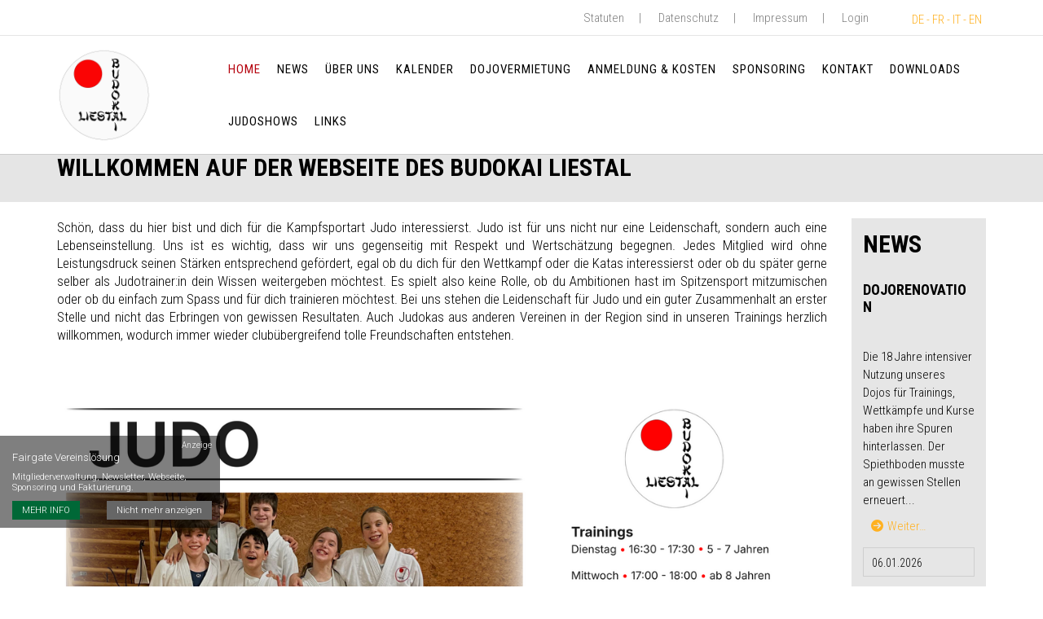

--- FILE ---
content_type: text/html; charset=UTF-8
request_url: https://budokai.ch/?page=bnews&narch=290
body_size: 191110
content:
 


 
 
       
     


 
    
<!DOCTYPE html>
<html lang="de" data-ng-app="fairgate">

    <!-- BEGIN HEAD -->
    <head>
     <!--  Website CSS customization for client 'sjv' -->
                    <!-- begin og variables -->
<!-- END og variables -->
<!-- begin favicon -->
<!-- END favicon -->
<!-- begin meta -->
<!-- END meta -->
<!-- begin meta -->

<meta charset="utf-8"/>
<meta name="viewport" content="width=device-width, initial-scale=1">
<meta http-equiv="content-language" content="de">

<meta http-equiv="X-UA-Compatible" content="IE=edge">
<meta content="width=device-width, initial-scale=1.0" name="viewport"/>
   
<title>Willkommen auf der Webseite des Budokai Liestal | BUDOKAI Liestal</title>
<meta property="og:title" content="Willkommen auf der Webseite des Budokai Liestal" />

<!-- END meta -->
 <!-- begin favicon -->

<link rel="shortcut icon" href="https://proxy.fairgate.ch/fgcore/global/img/favicon.ico?version=V4.12.7.10" />
<link rel="apple-touch-icon" sizes="180x180" href="/uploads/7745/default_logo/apple-touch-icon.png">
<link rel="icon" sizes="192x192" href="/uploads/7745/default_logo/android-chrome-192x192.png">
<link rel="icon" sizes="384x384" href="/uploads/7745/default_logo/andriod-chrome-384x384.png">
<link rel="icon" sizes="150x150" href="/uploads/7745/default_logo/mstile-150x150.png">
<meta name="theme-color" content="#ffffff">
 <!-- END favicon -->
 <!-- begin og -->


            
<!-- END og  -->
<link rel="rss" type="rss/xml" href="/article-feed/de/home/48284">

        <!-- BEGIN CSS -->
                    <!-- BEGIN GLOBAL MANDATORY STYLES -->
                    <link href="https://fonts.googleapis.com/css?family=Open+Sans:400,300,600,700&subset=all" rel="stylesheet" type="text/css"/>
    <link href="https://fonts.googleapis.com/css?family=Roboto:400,100,300,700,500,400italic,300italic,900" rel="stylesheet" type="text/css"/>
    <link href="https://fonts.googleapis.com/css?family=Open+Sans" rel="stylesheet" type="text/css"/>

                        <link href='https://fonts.googleapis.com/css?family=Roboto+Condensed:300,300i,400,400i,700,700i' rel="stylesheet" type="text/css"/>
                    <link href='https://fonts.googleapis.com/css?family=Roboto+Condensed:400,700' rel="stylesheet" type="text/css"/>
                    <link href='https://fonts.googleapis.com/css?family=Roboto+Condensed:400' rel="stylesheet" type="text/css"/>
             
                 
     
    <link href="https://fonts.googleapis.com/css?family=Open+Sans:300&effect=3d|3d-float|anaglyph|brick-sign|canvas-print|crackle|decaying|destruction|distressed|distressed-wood|emboss|fire|fire-animation|fragile|grass|ice|mitosis|neon|outline|putting-green|scuffed-steel|shadow-multiple|splintered|static|stonewash|vintage|wallpaper" rel="stylesheet" type="text/css"/>

<link href="https://proxy.fairgate.ch/fgcore/plugins/bootstrap/4.6.1/css/bootstrap.min.css?version=V4.12.7.10" rel="stylesheet">
<link href="https://proxy.fairgate.ch/fgcore/plugins/unitegallery/1.7.45/css/unite-gallery.css?version=V4.12.7.10" type="text/css" rel="stylesheet" />
<link href="https://proxy.fairgate.ch/fgcore/plugins/uniform/2.1.1/css/uniform.default.css?version=V4.12.7.10" type="text/css" rel="stylesheet" />
<link href="https://proxy.fairgate.ch/fgcore/plugins/font-awesome/6.7.2/css/all.min.css?version=V4.12.7.10" rel="stylesheet" type="text/css"/>
<link href="https://proxy.fairgate.ch/fgcore/plugins/font-awesome/6.7.2/css/fontawesome.min.css?version=V4.12.7.10" rel="stylesheet" type="text/css"/>
<link href="https://proxy.fairgate.ch/fgcore/plugins/simple-line-icons/1.0.0/simple-line-icons.css?version=V4.12.7.10" rel="stylesheet" type="text/css"/>
<link href="https://proxy.fairgate.ch/fgcore/plugins/bootstrap-select/1.13.14/css/bootstrap-select.min.css?version=V4.12.7.10" rel="stylesheet" type="text/css"/>
  

            <!-- END GLOBAL MANDATORY STYLES -->

            <!-- BEGIN FAIRGATE STYLE -->
                	<link href="https://proxy.fairgate.ch/fgcore/global/css/global-style.css?version=V4.12.7.10" type="text/css" rel="stylesheet" />
    <link href="https://proxy.fairgate.ch/fgcore/website/css/fg-web-style.css?version=V4.12.7.10" type="text/css" rel="stylesheet"/>

            <!--  END FAIRGATE STYLE -->


            <!-- BEGIN THEME STYLE -->
                <!-- Placeholder to include the theme related css by the theme designer -->
                <link href="https://proxy.fairgate.ch/fgassets/website/themes/Vancouver/css/fg-web-theme-01.css?version=V4.12.7.10?version=V4.12.7.10" rel="stylesheet" type="text/css"/>
                <link href="https://proxy.fairgate.ch/fgassets/website/themes/Vancouver/css/fg-web-theme-common.css?version=V4.12.7.10?version=V4.12.7.10" rel="stylesheet" type="text/css"/>
            <!-- END THEME STYLE -->

            <!-- BEGIN FAIRGATE STYLE -->
                <!-- INLCLUDE css and theme configuration styles -->
<link href="/club/7745/themes/1/3218_color_2025012104555754.css?version=V4.12.7.10" type="text/css" rel="stylesheet" />
<link href="/club/7745/themes/1/25035_theme_2024102206120320.css?version=V4.12.7.10" type="text/css" rel="stylesheet" />

<link href="/club/7745/themes/1/25035_userstyle_2024102206120394.css?version=V4.12.7.10" type="text/css" rel="stylesheet" />
<!-- END css and theme configuration styles -->

            <!--  END FAIRGATE STYLE -->

            <!-- BEGIN PAGE STYLES -->
            
                        <!-- END PAGE STYLES -->
                

                    

    
     



                
        <!-- END CSS --> 
    </head>
    <!-- END HEAD -->

    <!-- BEGIN BODY -->
    <body class="fg-web-theme-01   fg-haslogo fg-header-sticky fg-web-theme">
                <div class="fg-web-bg-wrapper" id="fg-web-bg-wrapper-id">
            <!-- BACKGROUND UNDERSCORE TEMPLATE included here -->
        </div>
        <div class = "fg-body-bg">
            
            <!-- BEGIN ADMIN HEADER -->
            <div class="fg-webpage-admin-header" id="webpage-admin-header">
                <!-- HEADER UNDERSCORE TEMPLATE included here -->
            </div>
            <!-- END ADMIN HEADER -->     

            <!-- BEGIN HEADER -->
<header class=" fg-web-page-header " id="webpagelayout-header">
    <!-- HEADER UNDERSCORE TEMPLATE included here -->
</header>
<!-- END HEADER -->

            <div class="clearfix"> </div>

            <!-- BEGIN CONTAINER -->
            <main class="fg-visible-hidden  fg-web-main-content  fg-cms-page-sidebar-right ">
                
                <div id="fg-dev-pagetitle-container" class=""></div>
                
                <div class=" container fg-main-container-class">
                    <div class="fg-web-page-container row">
                              
                            <!-- SideBar Wrapper -->
                            
                            <!-- BEGIN CONTENT -->
                            <div  class=" fg-web-page-content-wrapper     fg-sidebar-layout-1    col-sm-10      ">
    <div  id="fg-website-content" class="">
        
    </div>
</div> 
                            <!-- END CONTENT -->

                                                                                        <!-- BEGIN SIDEBAR -->
<div  id="fg-website-sidebar" class=" fg-web-page-sidebar-wrapper     col-sm-2        ">

     
</div>
<!-- END SIDEBAR -->
                                                        
                                                      

                                            </div>
                    <!-- END SideBar Wrapper -->
                </div>
            </main>
            <!-- END CONTAINER -->

            <!-- BEGIN FOOTER -->
                            <footer class="fg-web-page-footer fg-visible-hidden FL w-100">

    <div id="fg-website-footer">

    </div>
</footer>
<a href="#" class="fg-web-go-top hide"><i class="fa fa-arrow-circle-up"></i></a>
                        <!-- END FOOTER -->

            <div class="fg-web-promobox-wrapper"> </div>
            <div class="fg-web-cookie-wrapper"></div>

            <!-- BEGIN PAGE LEVEL UNDERSCORE TEMPLATE -->
            <div id="divTemplates">
                <script type="text/template" id="template_pagetitlebar_container">
    <div class="<%- containerClass %>">
    <% if (typeof eventId !== 'undefined' && typeof eventSlug !== 'undefined') { %>
    <div class="alert alert-info fg-marg-top-0 fg-marg-btm-15 fg-hide" id="fg-event-announcement-participant-processing-alert">Keine Änderung der Anmeldung möglich. Falls Sie die Anmeldung ändern möchten, kontaktieren Sie bitte die Organisatoren. </div>
    <div class="row">
        <div class="col-lg-12 col-md-12 hide" id="fg-event-alert-div"><div class="alert mt-2"><a class="close closeIt" title="Schliessen" href="javascript:void(0);">×</a><span id="fg-event-alert-msg"></span></div></div></div>
        <% } %>
        <div class="fg-web-titlebar-left-col pull-left <% if ((breadcrumb == true) && (breadcrumbData.length > 0)) { %> has-breadcrumb  <% } %> <%- (!nextPrevious) ? 'close-btn-only' : '' %>">


                        <% if ((breadcrumb == true) && (breadcrumbData.length > 0)) { %>

                <div class="fg-web-page-title-block fg-breadcrumb-block">
                    <ul class="fg-breadcrumbs">
                     <%
                     var i=1;
                    _.each(breadcrumbData , function(data,key) { %>
                        <li id="fg-cms-ws-bc-<%-i%>"><a id="fg-cms-ws-bc-anchor-<%-i%>" href="<%- data.link %>"><%- data.label %></a></li>
                        <% i++; %>
                     <% }); %>
                      </ul>
                </div>
            <% } %>

            

                        <% if (titleBar == true) { %>
                <div class="fg-titlebar-block fg-web-page-title-block">
                    <h1 class="fg-web-page-title"><%= title %></h1>
                </div>
            <% } %>
            
        </div>

        <div class="fg-web-titlebar-right-col pull-right">


                        <% if (nextPrevious == true) { %>
                <div class="fg-titlebar-block fg-icon-bg fg-page-prev <%- (hideNextPreviousOnSmallDevices == true)?' hidden-xs  ':'' %> <%- (nextPreviousLinks[0] == '')?'fg-disabled-link':'' %>">
                    <a href="<%- (nextPreviousLinks[0] == '')?'javascript:void(0)':nextPreviousLinks[0] %>" class="fg-page-prev-link"><i class="fg-icon"></i></a>
                </div>
            <% } %>
            <% if (backButton == true) { %>
                <div class="fg-titlebar-block fg-icon-bg fg-page-close   <%- (backButtonData == '')?'fg-disabled-link':'' %>">
                    <a href="<%- (backButtonData == '')?'javascript:void(0)':backButtonData %>" class="fg-page-close-link"><i class="fg-icon fg-icon-pagetitle-back"></i></a>
                </div>
            <% } %>
            <% if (nextPrevious == true) { %>
                <div class="fg-titlebar-block fg-icon-bg fg-page-next <%- (hideNextPreviousOnSmallDevices == true)?' hidden-xs':'' %> <%- (nextPreviousLinks[1] == '')?'fg-disabled-link':'' %>">
                    <a href="<%- (nextPreviousLinks[1] == '')?'javascript:void(0)':nextPreviousLinks[1] %>" class="fg-page-next-link"><i class="fg-icon"></i></a>
                </div>
            <% } %>
                     </div>

            <% if ((timeperiod == true && timeperiodData.length > 0) || calendarViewSwitch == true || searchBox == true || moreMenu == true) { %>
            <div class="fg-web-titlebar-right-col pull-right fg-web-title-filter-wrapper <% if(moreMenu == true) { %> fg-more-menu-BS4 fg-events-overview <% } %>">
                <% if ((searchBox == true && typeof filterAvailable == 'undefined') || (searchBox == true && typeof filterAvailable !== 'undefined' && filterAvailable.indexOf("text")>-1 )) { %>
                    <div class="fg-titlebar-block fg-page-search fg-marg-btm-5">
                        <input placeholder="Suche…" type="text" class="fg-page-search-input" data-search-type="<%- searchBoxType %>" name="fg-page-search" id="fg-page-search"/>
                    </div>
            <% } %>
            <% if (moreMenu == true) { %>
                <div id="fgMoreMenuWrapper" class="fg-titlebar-moremenu-wrapper fg-more-items-wrapper">
                        <div id="event-more-menu" class="fg-subscriber-wrap FL fg-width-P ">
                        </div>
                </div>
            <% } %>
            <% if (typeof feedIcon !== 'undefined' && feedIcon == true && isPagePublic == 1 && isLoggedIn == true ){ %>
                    <a href="<%- feedUrl %>" class="fg-dis-IB fg-rss-feed-link"><i class="fa fa-rss"></i></a>
            <% } %>
                        <% if (calendarViewSwitch == true) { %>
                <div class="fg-titlebar-block fg-page-monthswitch
                        <% if (_.size(availableViews) == 1) { %>fg-hide<% } %>">
                        <select class="fg-page-monthswitch-input fg-marg-btm-5" name="fg-page-monthswitch-input" id="fg-page-monthswitch-input" data-style="selectpicker">
                            <% _.each(availableViews, function(value, key) { %>
                                <option value="<%= key %>"><%= value %></option>
                            <% }) %>
                        </select>
                </div>
                                
                <% if (listViewMonthSelection && listViewMonthSelection == '1') { %>
                    <div class="fg-titlebar-block fg-page-monthswitch fg-page-additional-filter">
                        <select class="fg-page-additional-month" name="fg-page-additional-month" id="fg-page-additional-month" data-style="selectpicker">
                            <option value="">Monat wählen…</option>
                            <% _.each(monthList,function(month,key){ %>
                            <option value="<%= key %>"><%= month %></option>
                        <% }) %>
                        </select>
                    </div>
                <% } %>
            <% } %>
                            <% if (timeperiod == true && timeperiodData.length > 0) { %>
                    <div class="fg-titlebar-block fg-page-timeperiod">
                        <select class="fg-page-timeperiod-input" name="fg-page-timeperiod-input" id="fg-page-timeperiod-input" data-style="selectpicker">
                            <%_.each(timeperiodData, function(t,index){ %>
                                <% value = t.start+'__'+t.end;%>
                                <option data-type="year" data-index="<%- index %>" value="<%- value %>"><%- t.label%></option>
                            <% }) %>
                        </select>
                    </div>
                <% } %>

                            <% if (calendarViewSwitch == true) { %>
                <% if (typeof filterAvailable !== 'undefined' && filterAvailable.indexOf("category")>-1) { %>
                    <div class="fg-titlebar-block fg-page-categoryswitch  <% if (_.size(selectedCategories) == 1) { %>fg-hide<% } %>">
                        <select class="fg-page-monthswitch-input selectpicker fg-multiple-selectpicker"  multiple="multiple" name="fg-page-category-input" id="fg-page-category-input" data-style="selectpicker" title="Kategorie wählen…">
                            <% _.each(selectedCategories,function(category,key){ %>
                            <option data-type="CA" value="<%= category.id%>"><%= _.escape(category.title) %></option>
                        <% }) %>
                        </select>
                    </div>
                <% } %>

                                                            <% } %>
            </div>
        <% } %>
        <div class="clearfix"></div>
    </div>
</script>

<script type="text/template" id="template_admin_top_navigation_lg">
    <% if(intranetAccess != 0){ %>
    <div class="page-header navbar navbar-inverse fixed-top fg-page-header fg-page-header-large  navbar-expand-sm align-items-end" id="fg-dev-admin-top-navigation">
        <!-- BEGIN TOP NAVIGATION BAR -->
            <% 
            _.each(topNavArr,function(topMenuArr, key){
                if (key == 'switch') { %>
                    <!-- BEGIN LOGO -->
                        <a class="navbar-brand fg-navbar-brand fg-pad-0 fg-marg-right-0" href="/"> <img src="https://proxy.fairgate.ch/fgcore/global/img/fairgate-small-logo.jpg?version=V4.12.7.10" alt="logo" class="img-fluid"/> </a>
                    <!-- END LOGO -->
                    <!-- BEGIN DROPDOWN -->
                    <div class="fg-dropdown-nav">
                        <ul id="fg-top-nav-app-switch" class="nav navbar-nav">
                            <li class="dropdown">
                                <a href="#" data-toggle="dropdown" class="fg-dropdown-head d-block fg-marg-top-0">WEBSEITE<i class="fa fa-angle-down"></i></a>
                                <ul class="dropdown-menu animated" data-animation="fadeIn">
                                    <% 
                                    _.each(topMenuArr,function(menuArr){ %>
                                        <li class="<%- ((menuArr.title == 'WEBSITE') ? 'active' : '') %>"><a class="d-block dropdown-item"  href="<%- menuArr.url %>" ><%- menuArr.title %></a></li>
                                    <% }); %>    
                                </ul>
                            </li>
                        </ul>
                    </div>
                    <!-- END DROPDOWN -->
                <% } else if (key == 'logo') {  %>
                    <%
                    _.each(topMenuArr,function(menuArr){ %>
                        <a class="<%- ((menuArr.class) ? menuArr.class : '') %>" href="<%- menuArr.url %>"> <img src="https://proxy.fairgate.ch/fgcore/internal/img/logo.png?version=V4.12.7.10" alt="logo" class="img-responsive"/> </a>
                    <% }); %>
                <% } else if (key == 'leftmenu') {  %>
                    <!-- BEGIN HORIZANTAL LEFT MENU -->
                    <div class="hor-menu fg-marg-left-0 mr-auto dropdown">
                        <ul class="nav navbar-nav">
                            <% 
                            _.each(topMenuArr,function(mainMenu){ %>
                                <%  if ((_.isUndefined(mainMenu.submenu)) && (mainMenu.url != '#') ) { %>
                                    <li class="<%- mainMenu.class %> nav-item"> <a class="nav-link" href="<%- mainMenu.url %>"> <%- mainMenu.title %></a>
                                <% } else { %>
                                    <li class="<%- mainMenu.class %> nav-item dropdown"> <a class="nav-link dropdown"  data-toggle="dropdown" data-hover="dropdown" data-close-others="true" href="<%- mainMenu.url %>"> <%- mainMenu.title %> <%  if (!(_.isUndefined(mainMenu.submenu))) { %><i class="fa fa-angle-down"></i> <% } %></a>
                                <% } %>
                                    <ul class="dropdown-menu hold-on-click">
                                        <% 
                                        _.each(mainMenu.submenu,function(subMenu){ %>
                                            <li class="<%- subMenu.class %> <%- (!_.isUndefined(subMenu.sidebarClass) ? subMenu.sidebarClass : '') %>"> <a id="<%- subMenu.id %>" href="<%- subMenu.url %>" class="dropdown-item"  data-toggle="<%- subMenu.toggle %>" <% if (!_.isUndefined(subMenu.sidebarType)) { %> data-sidebarType = "<%- subMenu.sidebarType %>" <% } %>><%- subMenu.title %><% if (subMenu.showNewBadge) { %> <span id="<%- subMenu.newBadgeId %>" class="badge fg-badge-blue badge-round badge-important <%- ((subMenu.newCount > 0) ? '' : 'hide') %>" data-count="<%- subMenu.newCount %>"> neu </span>  <% } %></a> 
                                                <%  if (!(_.isUndefined(subMenu.subMenu))) { %>
                                                    <ul class="dropdown-menu hold-on-click">
                                                        <% 
                                                        _.each(subMenu.subMenu,function(subSubMenu){ %>
                                                            <li class="<%- subSubMenu.class %>"> <a class="dropdown-item" id="<%- subSubMenu.id %>" href="<%- subSubMenu.url %>" data-toggle="<%- subSubMenu.toggle %>"><%- subSubMenu.title %></a> </li>
                                                        <% }); %> 
                                                    </ul>
                                                <% } %>
                                            </li>
                                        <% }); %>  
                                    </ul>
                                </li>
                           <% }); %>
                        </ul>
                    </div>
                    <!-- END HORIZANTAL LEFT MENU -->
                <% } else if (key == 'rightmenu') {  %>
                    <!-- BEGIN HORIZANTAL RIGHT MENU -->
                    <div class="hor-menu fg-marg-right-0 fg-marg-left-0 fg-mega-menu-wrap m-0">
                        <ul class="nav navbar-nav align-items-center">
                                <% 
                            _.each(topMenuArr,function(mainMenu){ %>
                                <% if (mainMenu.url != 'search') { %>
                                    <ul class="fg-right-area-block nav navbar-nav">
                                        <li class="<%- mainMenu.class %> nav-item dropdown"> <a class="nav-link dropdown"  data-toggle="dropdown" data-hover="dropdown" data-close-others="true" href="<%- mainMenu.url %>"> <%- mainMenu.title %> <i class="fa fa-angle-down"></i> </a>
                                            <ul class="dropdown-menu hold-on-click pull-right">
                                                <% 
                                                _.each(mainMenu.submenu,function(subMenu){ %>
                                                    <li class="<%- subMenu.class %>"> <a  class="dropdown-item"  id="<%- subMenu.id %>" href="<%- subMenu.url %>"  data-toggle="<%- subMenu.toggle %>"><%- subMenu.title %><% if (subMenu.showNewBadge) { %> <span id="<%- subMenu.newBadgeId %>" class="badge fg-badge-blue badge-round badge-important <%- ((subMenu.newCount > 0) ? '' : 'hide') %>" data-count="<%- subMenu.newCount %>"> neu </span>  <% } %></a> 
                                                        <% if (!(_.isUndefined(subMenu.subMenu))) { %>
                                                            <ul class="dropdown-menu hold-on-click">
                                                                <% 
                                                                _.each(subMenu.subMenu,function(subSubMenu){ %>
                                                                    <li class="<%- subSubMenu.class %>"> <a class="dropdown-item" id="<%- subSubMenu.id %>" href="<%- subSubMenu.url %>" data-toggle="<%- subSubMenu.toggle %>"><%- subSubMenu.title %></a> </li>
                                                                <% }); %> 
                                                            </ul>
                                                        <% } %>
                                                    </li>
                                                <% }); %>  
                                            </ul>
                                        </li>
                                    </ul>
                                <% } else { %>
                                    <li>
                                        <!-- BEGIN HEADER SEARCH BOX -->
                                        <div class="search-form">
                                            <div class="input-group">
                                                <input type="text" name="query" placeholder="<%- mainMenu.title %>" id="internalTopNavSearch" class="form-control fg-internal-top-nav-search">
                                                <span class="input-group-btn">
                                                    <a class="btn submit" href="#"><i class="icon-magnifier"></i></a>
                                                </span>
                                            </div>
                                        </div>
                                        <!-- END HEADER SEARCH BOX -->
                                    </li>
                                <% } %>
                            <% }); %>
     

                                        <ul class="fg-mega-series nav navbar-nav">
                                <li class="mega-menu-dropdown <%- rightMegaMenu.class %>"><a class="nav-link dropdown" data-hover="megamenu-dropdown" data-close-others="true" data-toggle="dropdown" href="<%- rightMegaMenu.url %>" class="dropdown-toggle" data-title="<%- rightMegaMenu.breadcrumbTitle %>"> <%- rightMegaMenu.title %> <i class="fa fa-angle-down"></i> </a>
                                    <ul class="dropdown-menu fg-megamenu fg-mega-menu-right">
                                        <li>
                                            <div class="mega-menu-content">
                                                <div class="row">
                                                    <% 
                                                    _.each(rightMegaMenu.submenu,function(subMenu){ %>
                                                        <ul class="mega-menu-submenu">
                                                            <li class="<%- subMenu.class %>" data-title="<%- subMenu.breadcrumbTitle %>"> <h3><%- subMenu.title %></h3> </li>
                                                            <% 
                                                            _.each(subMenu.submenu,function(subSubMenu){ %>
                                                                <li class="<%- subSubMenu.class %> <%-((_.isUndefined(subSubMenu.subMenu)) ? '' : 'fg-sub-icon-off') %>"> <a class="dropdown-item"  id="<%- subSubMenu.id %>" href="<%- subSubMenu.url %>" data-toggle="<%- subSubMenu.toggle %>"> <i class="fa fa-angle-right"></i> <%- subSubMenu.title %> <% if (subSubMenu.showNewBadge) { %> <span id="<%- subSubMenu.newBadgeId %>" class="badge fg-badge-blue badge-round badge-important <%- ((subSubMenu.newCount > 0) ? '' : 'hide') %>" data-count="<%- subSubMenu.newCount %>"> neu </span> <% } %></a> 
                                                                    <% if (!(_.isUndefined(subSubMenu.subMenu))) { %>
                                                                        <ul class="dropdown-menu hold-on-click">
                                                                            <% 
                                                                            _.each(subSubMenu.subMenu,function(submenu){ %>
                                                                                <li class="<%- submenu.class %>"> <a id="<%- submenu.id %>" href="<%- submenu.url %>" data-toggle="<%- submenu.toggle %>"> <i class="fa fa-angle-right"></i> <%- submenu.title %> </a> </li>
                                                                            <% }); %> 
                                                                        </ul>
                                                                    <% } %>
                                                                </li>
                                                            <% }); %>  
                                                        </ul>
                                                    <% }); %>
                                                </div>
                                            </div>
                                        </li>
                                    </ul>
                                </li>
                            </ul>
                                
                            <li> <a href="javascript:void(0)" class="fg-logout-icon fg-dev-logout-btn"><i class="fa fa-sign-in"></i></a></li>
                        </ul>
                    </div>
                    <!-- END HORIZANTAL RIGHT MENU -->
                <% } %>
           <%  }); %>        
        </div>
    <% } %>

    <!-- top nav for event special page -->
 
</script>

<script type="text/template" id="template_admin_top_navigation_xs">
    <% if(intranetAccess != 0){ %>
    <div class="page-header navbar navbar-inverse navbar-fixed-top fg-page-header fg-page-header-small" id="fg-dev-admin-top-navigation">
        <!-- BEGIN TOP NAVIGATION BAR -->
        <div class="header-inner nav w-100">
            <div class="fg-admin-nav-top-bar nav w-100">
                <% 
                _.each(topNavArr,function(topMenuArr, key){
                    if (key == 'switch') { %>
                        <!-- BEGIN LOGO -->
                            <a class="navbar-brand fg-navbar-brand" href="/"> <img src="https://proxy.fairgate.ch/fgcore/global/img/fairgate-small-logo.jpg?version=V4.12.7.10" alt="logo" class="img-responsive"/> </a>
                        <!-- END LOGO -->
                        <!-- BEGIN DROPDOWN -->
                        <div class="fg-dropdown-nav">
                            <ul id="fg-top-nav-app-switch" class="nav navbar-nav">
                                <li class="dropdown">
                                    <a href="#" data-toggle="dropdown" class="fg-dropdown-head d-block">WEBSEITE<i class="fa fa-angle-down"></i></a>
                                    <ul class="dropdown-menu animated" data-animation="fadeIn">
                                        <% 
                                        _.each(topMenuArr,function(menuArr){ %>
                                            <li class="<%- ((menuArr.title == 'WEBSITE') ? 'active' : '') %>"><a class="d-block dropdown-item"  href="<%- menuArr.url %>" ><%- menuArr.title %></a></li>
                                        <% }); %>    
                                    </ul>
                                </li>
                            </ul>

                        </div>
                        <a href="javascript:void(0)" class="fg-logout-icon fg-dev-logout-btn"><i class="fa fa-sign-in"></i></a>
                        <!-- END DROPDOWN -->
                        <!-- BEGIN RESPONSIVE MENU TOGGLER -->
                        <a href="javascript:;" class="navbar-toggle  fg-admin-nav-icon ml-auto" data-toggle="collapse" data-target=".navbar-collapse"> <img src="https://proxy.fairgate.ch/fgcore/global/img/menu-toggler.png?version=V4.12.7.10" alt=""/> </a>
                    <!-- END RESPONSIVE MENU TOGGLER -->
    

                </div>
                <% } else if (key == 'logo') {  %>
                    <%
                    _.each(topMenuArr,function(menuArr){ %>
                        <a class="<%- ((menuArr.class) ? menuArr.class : '') %>" href="<%- menuArr.url %>"> <img src="https://proxy.fairgate.ch/fgcore/internal/img/logo.png?version=V4.12.7.10" alt="logo" class="img-responsive"/> </a>
                    <% }); %>
                <% } else if (key == 'combinedMenu') {  %>
                    <div class="hor-menu fg-web-admin-mob-menu-wrapper navbar-collapse collapse">
                        <ul class="nav navbar-nav">
                            <% 
                            _.each(topMenuArr,function(mainMenu){ %>
                                <% if (mainMenu.url != 'search') { %>
                                    <li class="<%- mainMenu.class %>  nav-item"> <a class="nav-link" <% if(mainMenu.url=='#'){ %> data-toggle="dropdown" <% } %>  data-hover="dropdown" data-close-others="true" href="<%- mainMenu.url %>"><% if (!_.isUndefined(mainMenu.submenu)) { %><i class="fa fa-angle-right"></i><% } %> <%- mainMenu.title %>  </a>
                                        <ul class="dropdown-menu hold-on-click ">
                                            <% 
                                            _.each(mainMenu.submenu,function(subMenu){ %>
                                                <li class="<%- subMenu.class %>"> <a class="nav-link"  id="<%- subMenu.id %>" href="<%- subMenu.url %>"  data-toggle="<%- subMenu.toggle %>"><%- subMenu.title %><% if (subMenu.showNewBadge) { %> <span id="<%- subMenu.newBadgeId %>" class="badge fg-badge-blue badge-round badge-important <%- ((subMenu.newCount > 0) ? '' : 'hide') %>" data-count="<%- subMenu.newCount %>"> neu </span>  <% } %></a> 
                                                    <% if (!(_.isUndefined(subMenu.subMenu))) { %>
                                                        <ul class="dropdown-menu hold-on-click">
                                                            <% 
                                                            _.each(subMenu.subMenu,function(subSubMenu){ %>
                                                                <li class="<%- subSubMenu.class %>"> <a class="nav-link" id="<%- subSubMenu.id %>" href="<%- subSubMenu.url %>" data-toggle="<%- subSubMenu.toggle %>"><%- subSubMenu.title %></a> </li>
                                                            <% }); %> 
                                                        </ul>
                                                    <% } %>
                                                </li>
                                            <% }); %>  
                                        </ul>
                                    </li>
                                <% } else { %>
                                    <li>
                                        <!-- BEGIN HEADER SEARCH BOX -->
                                        <div class="search-form">
                                            <div class="input-group">
                                                <input type="text" name="query" placeholder="<%- mainMenu.title %>" id="internalTopNavSearch" class="form-control fg-internal-top-nav-search">
                                                <span class="input-group-btn">
                                                    <a class="btn submit" href="#"><i class="icon-magnifier"></i></a>
                                                </span>
                                            </div>
                                        </div>
                                        <!-- END HEADER SEARCH BOX -->
                                    </li>
                                <% } %>
                            <% }); %>
                            
                        </ul>
                    </div>
                <% } %>
           <%  }); %>        
        </div>
    </div>
    <% } %>

</script>
<script type="text/template" id="template_header_navigation">
    <% var mainMenus = _.filter(data, function(row) { return (row.parentId == 1); }); %>
    <% mainMenus = _.sortBy(mainMenus, 'sortOrder'); %>
    <% var subData = _.difference(data, mainMenus); %>
    <div class="row fg-web-main-nav-bar ">
        <div class="container">
            <div class="fg-logo-wrapper">
                <a href="<%- logoPath %>" class="fg-logo">
                <% _.each(config.header_options.header_label,function(itemI,keyI){ %>
                    <% if(keyI == 'TM_DEFAULT_LOGO'){ %>
                     <img src="<%- headerPath.original %>/<%- itemI.file_name %>" class="fg-original fg-web-logo-md <%- classO %>">
                     <img src="<%- headerPath.original %>/<%- itemI.file_name %>" class="fg-invisible fg-placeholder-logo <%- classO %>">
                    <% }else if(keyI == 'TM_SHRINKED_LOGO'){ %>
                       <img src="<%- headerPath.original %>/<%- itemI.file_name %>" class="fg-shrinked fg-web-logo-sm <%- classS %>" >
                      <% if(typeof(config.header_options.header_label.TM_DEFAULT_LOGO)=='undefined' ){ %>
                           <img src="<%- headerPath.original %>/<%- itemI.file_name %>" class="fg-invisible fg-placeholder-logo <%- classO %>">
                      <% }%>
                    
                    <% }else{ %>
                       <img src="<%- headerPath.original %>/<%- itemI.file_name %>" class="fg-web-logo-xs <%- classM %>">
                       <% if(typeof(config.header_options.header_label.TM_DEFAULT_LOGO)=='undefined' && typeof(config.header_options.header_label.TM_SHRINKED_LOGO)=='undefined'){ %>
                           <img src="<%- headerPath.original %>/<%- itemI.file_name %>" class="fg-invisible fg-placeholder-logo <%- classO %>">
                      <% }%>
                    <% }
                    }); %>
                </a>
            </div>
            <div class="fg-web-top-nav-icon d-block d-lg-none"><i class="fa fa-grip-vertical"></i></div>
            <div class="fg-web-nav-icon d-block d-lg-none"><i class="fa fa-bars fa-3x"></i></div>
            <nav class="navbar navbar-default fg-web-main-nav fg-pad-0 navbar-expand-lg">
                <ul class="nav navbar-nav" id="fg-web-header-menus">
                </ul>
            </nav>
        </div>
    </div>
</script>
<script type="text/template" id="template_header_navigation_level1">
    <% if (!_.isEmpty(levelObject.content.trim()) || item.page_id !== null || item.external_link !== null) { %>
        <% var subNav = (item.page_id !== null || item.external_link !== null) ? false : true; %>
        <% var navigationUrl = (subNav) ? levelObject.subNavigationData[item.id].navigation_url : item.navigation_url; %>
        <% var navExternalLink = (subNav) ? levelObject.subNavigationData[item.id].external_link : item.external_link; %> 

        <li class="<% if (navigationUrl == levelObject.activeHeaderMenu) { %>active <% } %><% if (!_.isEmpty(levelObject.content)) { %>dropdown  nav-item<% } %>">
            <% if (navExternalLink !== null) { %>
                <a class="nav-link" data-id="<%- item.id %>" href = "<%- navExternalLink %>" target="_blank" rel="noopener noreferrer">
            <% } else { %>
                <a class="nav-link" data-id="<%- item.id %>" href = "<%- levelObject.navPath.replace('**dummy**', navigationUrl) %>">
            <% } %>
            <% var defaultTitle = (_.has(item.langTitle, levelObject.clubLang)) ? (!_.isEmpty(item.langTitle[levelObject.clubLang].title_lang) ? item.langTitle[levelObject.clubLang].title_lang : item.title) : item.title;  %>
            <%- (_.has(item.langTitle, levelObject.lang)) ? (!_.isEmpty(item.langTitle[levelObject.lang].title_lang) ? item.langTitle[levelObject.lang].title_lang : defaultTitle) : defaultTitle %></a>
            <% if (!_.isEmpty(levelObject.content.trim())) { %>
                <span href="#" data-toggle="dropdown" role="button" aria-haspopup="true" aria-expanded="false" class="caret"></span>
                <ul class="dropdown-menu">
                    <%= levelObject.content %>
                </ul>
            <% } %>
        </li>
    <% } %>
</script>
<script type="text/template" id="template_header_navigation_level2">
    <% if (!_.isEmpty(levelObject.content.trim()) || item.page_id !== null || item.external_link !== null) { %>
        <% var subNav = (item.page_id !== null || item.external_link !== null) ? false : true; %>
        <% var navigationUrl = (subNav) ? levelObject.subNavigationData[item.id].navigation_url : item.navigation_url; %>
        <% var navExternalLink = (subNav) ? levelObject.subNavigationData[item.id].external_link : item.external_link; %> 
        
        <li class="<% if (navigationUrl == levelObject.activeHeaderMenu) { %>active fg-dev-nav-active <% } %><% if (!_.isEmpty(levelObject.content)) { %>dropdown-submenu <% } %>">
            <% if (navExternalLink !== null) { %>
                <a data-id="<%- item.id %>" href = "<%- navExternalLink %>" target="_blank" rel="noopener noreferrer">
            <% } else { %>
                <a data-id="<%- item.id %>" href = "<%- levelObject.navPath.replace('**dummy**', navigationUrl) %>">
            <% } %>
            <% var defaultTitle = (_.has(item.langTitle, levelObject.clubLang)) ? (!_.isEmpty(item.langTitle[levelObject.clubLang].title_lang) ? item.langTitle[levelObject.clubLang].title_lang : item.title) : item.title;  %>
            <%- (_.has(item.langTitle, levelObject.lang)) ? (!_.isEmpty(item.langTitle[levelObject.lang].title_lang) ? item.langTitle[levelObject.lang].title_lang : defaultTitle) : defaultTitle %></a>
            <% if (!_.isEmpty(levelObject.content.trim())) { %>
                    <span class="fg-dropdown-toggle"></span>
                    <ul class="dropdown-menu fg-web-open-left">
                        <%= levelObject.content %>
                    </ul>
            <% } %>
        </li>
    <% } %>
</script>

<script type="text/template" id="template_lang_navigation"> 
 <div class="current-language"><a href="javascript:void(0);">
 <% var langNavLength = Object.keys(langNav).length; var langCount = 0; %>
    <% _.each(langNav,function(itemI,keyI){ 
        langCount++; 
        var hyphen=(langCount!=langNavLength) ?'-' : '';
        %><%-keyI.toUpperCase()+" " + hyphen+" "%>        
        <%});%>
 </a> 
 <ul id="fg-website-lang-ul" class="dropdown-menu dropdown-menu-right fg-web-language-list">
          <% _.each(langNav,function(itemI,keyI){ %>
           <li  class="<% if (keyI == deflang) { %> active  <% } %>"><a data-id="<%- keyI  %>" href="javascript:void(0);"><%-  itemI %> </a></li>
               <% }); %>
            </ul>
</div>    
</script>
 
<script type="text/template" id="template_header_navigation_level3">
    <% if (item.page_id !== null || item.external_link !== null) { %>
        <li class="<% if (item.navigation_url == levelObject.activeHeaderMenu) { %>active fg-dev-nav-active <% } %>">
                <% if (item.external_link !== null) { %>
                    <a data-id="<%- item.id %>" href = "<%- item.external_link %>" target="_blank" rel="noopener noreferrer">
                <% } else { %>
                    <a data-id="<%- item.id %>" href = "<%- levelObject.navPath.replace('**dummy**', item.navigation_url) %>">
                <% } %>
            <% var defaultTitle = (_.contains(item.langTitle, levelObject.clubLang)) ? (!_.isEmpty(item.langTitle[levelObject.clubLang].title_lang) ? item.langTitle[levelObject.clubLang].title_lang : item.title) : item.title;  %>
            <%- ( _.has(item.langTitle, levelObject.lang) ) ? (!_.isEmpty(item.langTitle[levelObject.lang].title_lang) ? item.langTitle[levelObject.lang].title_lang : defaultTitle) : defaultTitle %></a>
        </li>
    <% } %>
</script>
<script type="text/template" id="template_top_lang_navigation">
 <div class="row fg-web-top-nav-wrapper">
        <div class="container">
          <div class="FR nav" id="fg-div-additional">
           
             <div class="fg-web-top-nav-languages"> </div>
          </div>
        </div>
      </div> 
</script>
<script type="text/template" id="template_addition_navigation">
     
              <ul class="fg-web-top-nav-links list-inline nav">
                  <% _.each(additionalNav,function(itemI,keyI){
                       
                %>
                     <% if(itemI.externalLink !== null) { %>
                          <li class="<% if (itemI.navigationUrl == activeMenu) { %>active <% } %> " ><a data-id="<%- itemI.id %>" href = "<%- itemI.externalLink %>" target="_blank" rel="noopener noreferrer"><%- itemI.title %> </a></li>
                     <% } else { %>
                 <li class="<% if (itemI.navigationUrl == activeMenu) { %>active <% } %> " ><a href="<%- (systemEnvironment=='domain') ? '/'+itemI.navigationUrl:'/'+systemClubUrlIdentifier+'/'+itemI.navigationUrl %>"><%- itemI.title %> </a></li>
              <% } }); %>
            </ul>
  
</script>
 
<script type="text/template" id="template_background">
    <% // background image  full screen handled here | original size handled in css theme file 
    %>
    <% var config = {"theme":"1","themeName":"Vancouver","themeFolder":"Vancouver","container_fluid":"","themeOptions":"{\"themePreviewImage\":\"theme1.jpg\",\"noOfColorsPerScheme\":11,\"noOfPresetSchemes\":4,\"colorLabels\":[\"TM_BACKGROUND_COLOR\",\"TM_INVERSE_COLOR\",\"TM_ACCENT_COLOR\",\"TM_LINKSBUTTONS_COLOR\",\"TM_HIGHLIGHTING_COLOR\",\"TM_ACTIVE_MENU_COLOR\",\"TM_FOOTER_BACKGROUND_COLOR\",\"TM_NAV_DROPDOWN_BACKGROUND_COLOR\",\"TM_NAV_DROPDOWN_TEXT_COLOR\",\"TM_NAV_DROPDOWN_TEXT_ACTIVE_COLOR\",\"TM_NAV_DROPDOWN_BACKGROUND_ACTIVE_COLOR\"],\"noOfHeaderImages\":3,\"headerImageLabels\":[\"TM_DEFAULT_LOGO\",\"TM_SHRINKED_LOGO\",\"TM_MOBILE_SCREEN_LOGO\"],\"noOfFonts\":3,\"font\":{\"TM_MAIN_TEXT\":{\"font_name\":\"Roboto Condensed\",\"font_strength\":\"lighter\",\"is_italic\":0,\"is_uppercase\":0},\"TM_HEADINGS\":{\"font_name\":\"Roboto Condensed\",\"font_strength\":\"bold\",\"is_italic\":0,\"is_uppercase\":1},\"TM_NAVIGATION\":{\"font_name\":\"Roboto Condensed\",\"font_strength\":\"normal\",\"is_italic\":0,\"is_uppercase\":1}},\"backgroundOptions\":[\"TM_BACKGROUND_FULLSCREEN\",\"TM_BACKGROUND_ORIGINAL_SIZE\"],\"headerOptions\":[\"TM_HEADER_STYLE\"]}","header_options":{"header_label":{"TM_DEFAULT_LOGO":{"file_name":"BudokaiohneHintergrund(1).gif"}},"type":"sticky"},"bg_options":{"":[{"bg_image_selection":null,"filepath":null,"is_scrollable":null,"bg_slider_time":null,"bg_type":null,"sort_order":null,"position_horizontal":null,"position_vertical":null,"bg_repeat":null}]},"cssColorScheme":"3218_color_2025012104555754.css","usercssFile":"25035_userstyle_2024102206120394.css","cssFile":"25035_theme_2024102206120320.css","colorSchemeClubId":"7745","themeConfigId":25035,"colorSchemeId":"3218"};
        var bgConfig = config.bg_options;
        var firstKey = 0;
    _.each(bgConfig,function(itemI,keyI){ %>
        <%
            if(keyI == 'full_screen'){
                var sliderClass = '';
                var zIndex = '888';
                var sizeClass = 'fg-web-size-cover';
            
            _.each(itemI, function(item,key){
                if(firstKey == 0){
                    firstKey++;
                    if(itemI[key].bg_image_selection == 'random_start_image' || itemI[key].bg_image_selection == 'default_start_image'){
                        sliderClass = "fg-dev-slider";
            %>
                <div id="bg-slider-<%- zIndex%>" data-random-id="<%- zIndex%>" data-slidertime="<%- itemI[key].bg_slider_time %>"
                    style="z-index:<%- zIndex %>;')" class=" fg-web-bg <%- sizeClass %> <%- sliderClass %> ">
            <%
                    }
                }

            if(item.bg_image_selection == 'random_start_image' || item.bg_image_selection == 'default_start_image'){ %>
                   <a> <img id="bg-slider-<%- zIndex%>" data-random-id="<%- zIndex%>" data-slidertime="<%- item.bg_slider_time %>"
                    style="z-index:<%- zIndex %>;" data-image="/<%- headerPath %>/<%- item.filepath %>" src="/<%- headerPath %>/<%- item.filepath %>"
                    ></a>
            <% }else{ %>
                    <div id="bg-slider-<%- zIndex%>" data-random-id="<%- zIndex%>" data-slidertime="<%- item.bg_slider_time %>"
                    style="background-image:url('/<%- headerPath %>/<%- item.filepath %>');z-index:<%- zIndex %>;')"
                    class=" fg-web-bg  <%- sizeClass %>">
                    </div>
             <% }
                zIndex--;
                keyL = key;
            });
            if(itemI[keyL].bg_image_selection == 'random_start_image' || itemI[keyL].bg_image_selection == 'default_start_image'){ %>
                </div>
            <% }
        }
    }); %>


</script>

                    <script type="text/template" id="containerBox">
    <div class="fg-column-container-wrapper-<%- details.templateId %> fg-column-container-wrapper <%- !_.isEmpty(details.templateClass) ? details.templateClass : ''  %>">
        <div class="fg-column-container <%- !_.isEmpty(details.templateClass) ? details.templateClass : ''  %>" id="<%- containerid %>" page-id=<%- pageId %> container-id=<%- details.containerId %>>
            <div class="fg-column-inner-container">
                <div class="row">
                    <%= columnDetails %>
                </div>
            </div>
        </div>
    </div>
    
</script>


<script type="text/template" id="columnBox">
<%
    var expandVlaue = 2;
    var widthValue = 2;
    if(settingDetails.containerType =='sidebar') {
          expandVlaue = 6;
    }
    if(settingDetails.containerType =='content' && settingDetails.data.sidebar.size =='wide') {
       widthValue = details.widthValue*3;
    }  else if(settingDetails.containerType =='content' && settingDetails.data.sidebar.size =='small') {
       widthValue = details.widthValue*2;
    } else if(settingDetails.containerType =='content' && ((settingDetails.data.sidebar.size =='')||settingDetails.data.sidebar.size ==null) ) {
       widthValue = details.widthValue*2;
    } else if((settingDetails.data.sidebar.size =='wide')&& (settingDetails.containerType =='sidebar') ) {
       widthValue = details.widthValue*6;
    }  else if((settingDetails.data.sidebar.size =='small')&& (settingDetails.containerType =='sidebar') ) {
        widthValue = 12;
        details.widthValue = 1;
    } else if(settingDetails.containerType =='footer' ) {
       widthValue = details.widthValue*2;
    }
%>
    <div class="col-md-<%- widthValue %> fg-container fg-grid-col-<%- details.widthValue %> " id="<%- columnid  %>" column-width=<%- widthValue %> column-size=<%- details.widthValue %> column-id=<%- details.columnId %>>
        <%= boxDetails %>
    </div>
</script>

<script type="text/template" id="Box">
    <%
    nullClass = "";
    if (elementDetails =='') {
    nullClass = "fg-empty-drop-holder";
    }  %>

    <div class=" columnBox fg-columnbox <%- nullClass %> <%- details.templateClass %>" id="<%- boxid  %>" box-id="<%- details.boxId %>">
    <%= elementDetails %>
    </div>
</script>

<script type="text/template" id="templateCookieMessage">
    <div class="fg-website-cookie-slider-disabled">
        <p class="fg-website-cookie-block-message">Inhalt kann aufgrund Ihrer Cookie-Einstellungen nicht angezeigt werden. Akzeptieren Sie Cookies, um den Inhalt zu laden.
        <br/><button class="btn btn-info fg-website-cookie-settings-button">Einstellungen ändern</button> </p>
    </div>
</script>
    
                
                         
                
                
                
                
                            <script type="text/template" id="templateText">
<div  id="<%- elementid  %>"  class='fg-text-widget fg-widget-block fg-dev-element-box elementBox' element-id=<%- details.elementId %>>
      
</div>
</script>

<script type="text/template" id="templateTextBaseTemplate">
    <% if(_.size(textelement.text) > 0) { %>
        <section class="fg-text-widget-wrapper <% if(textelement.position == 'rightColumn'){ %>fg-text-right-img <% } else { %>fg-text-left-img <% } %>" columnWidth = <%- textelement.columnWidth %> >
        <% var textValue = textelement.text.text; %>
        <% if(typeof textelement.media != "undefined") { %>
            <input type="hidden" id="hidetextimage-<%- textelement.element %>"  value="image" />
            <input type="hidden" id="hidetextslider<%- textelement.element %>"  value="<%- textelement.slider.slider %>" />
            <% if(textelement.position == 'rightColumn' || textelement.position == 'leftColumn') { %>

                <div class="FL <% if(textelement.columnWidth >= 3) { %> col-md-4 <% } else { %> col-sm-2 <% } %> fg-thumb">
                    <figure class="fg-cms-website-gallery " id="row-gallery-<%- textelement.element %>">
                        <% _.each(textelement.media, function(data) { %>
                            <% if(typeof data.imgsrc != "undefined") {
                                var desc = '';
                                if (data.description != '') {
                                    desc = FgGlobalSettings.escapeSpecialChar(data.description);
                                } %>
                                <% if (data.type == 'videos'){ %>
                                    <img onload="cmspage.getCmsVideoDetails('<%- data.videoUrl %>', this);" data-contenturl="<%- data.videoUrl %>" alt="<%- desc %>" data-type="" src="<%- data.imgsrc %>" data-image="<%- data.imgsrc1920 %>" <% if (desc != '') {  %>data-description="<%- desc %>" <%  }  %> data-videoid="" style="display:none;" />
                                <% } else { %>
                                    <img src="<%- data.imgsrc %>" alt="<%- desc %>"  data-image="<%-data.imgsrc1920%>"  <% if (desc != '') {  %>data-description="<%- desc %>" <%  }  %>  style="display:none;" />
                                <%  }  %>
                            <%  }  %>
                        <% }); %>
                    </figure>
                </div>
                <%= textValue %>
            <% } else if(textelement.position == 'topSlider'){ %>
                <div class="col-md-12 fg-pad-0 fg-content">
                    <div class="fg-slider fg-marg-btm-20">
                        <div id="gallery-textelement-<%- textelement.element %>" class="fg-cms-website-gallery" style="display:none;">
                            <%_.each(textelement.media, function(data) { %>
                                <% if(typeof data.imgsrc != "undefined") {
                                    var desc = '';
                                    if (data.description != '') {
                                    desc = FgGlobalSettings.escapeSpecialChar(data.description);
                                }    %>
                                    <% if (data.type == 'videos') { %>
                                        <img onload="cmspage.getCmsVideoDetails('<%- data.videoUrl %>', this);" data-contenturl="<%- data.videoUrl %>"  alt="<%- desc %>" data-type="" src="<%-data.imgsrc%>" data-image="<%-data.imgsrc%>" <% if (desc != '') {  %>data-description="<%- desc %>" <%  }  %> data-videoid="" style="display:none;" />
                                    <% } else { %>
                                        <img alt="<%- desc %>"  src="<%- data.imgsrc %>" data-image="<%-data.imgsrc%>" <% if (desc != '') {  %>data-description="<%- desc %>" <%  }  %> style="display:none;" >
                                    <%  }  %>
                                <%  }  %>
                            <% }); %>
                        </div>
                    </div>
                        <%= textValue %>
                </div>
                <% } else if(textelement.position == 'bottomSlider'){ %>
                <div class="col-md-12 fg-pad-0 fg-content">
                        <%= textValue %>
                        <div class="fg-slider">
                        <div id="gallery-textelement-<%- textelement.element %>" class="fg-cms-website-gallery" style="display:none;">
                            <%_.each(textelement.media, function(data) { %>
                                <% if(typeof data.imgsrc != "undefined") {
                                    var desc = '';
                                    if (data.description != '' ) {
                                    desc = FgGlobalSettings.escapeSpecialChar(data.description);
                                } %>
                                    <% if (data.type == 'videos') { %>
                                        <img onload="cmspage.getCmsVideoDetails('<%- data.videoUrl %>', this);" data-contenturl="<%- data.videoUrl %>" alt="<%- desc %>" data-type="" src="<%-data.imgsrc%>" data-image="<%-data.imgsrc%>" <% if (desc != '') {  %>data-description="<%- desc %>" <%  }  %> data-videoid="" style="display:none;" />
                                    <% } else {  %>
                                        <img alt="<%-desc %>"  src="<%-data.imgsrc%>" data-image="<%-data.imgsrc%>"
                                                <% if (desc != '') {  %>data-description="<%- desc %>" <%  }  %>  style="display:none;" >
                                    <%  }  %>
                                <%  }  %>
                            <% }); %>
                        </div>
                    </div>
                </div>
            <% } %>
        <% } else { %>
                <%= textValue %>
        <%  }  %>
        <div class="clearfix"></div>
    </section>
<% } %>
</script>        
                
                
                
                                
        
                
                
                        
        
                
                                    
                
                            <script type="text/template" id="templateArticle">
                <div  id="<%- elementid  %>"  class='fg-article-widget fg-widget-block fg-dev-element-box elementBox' element-id=<%- details.elementId %>>
                                </div>
            </script>
                 
                
                
                
                
                
                
                
                
                                
        
                
                
                        
        
                
                                    
                
                         
                
                
                
                
                            <script type="text/template" id="templateText">
<div  id="<%- elementid  %>"  class='fg-text-widget fg-widget-block fg-dev-element-box elementBox' element-id=<%- details.elementId %>>
      
</div>
</script>

<script type="text/template" id="templateTextBaseTemplate">
    <% if(_.size(textelement.text) > 0) { %>
        <section class="fg-text-widget-wrapper <% if(textelement.position == 'rightColumn'){ %>fg-text-right-img <% } else { %>fg-text-left-img <% } %>" columnWidth = <%- textelement.columnWidth %> >
        <% var textValue = textelement.text.text; %>
        <% if(typeof textelement.media != "undefined") { %>
            <input type="hidden" id="hidetextimage-<%- textelement.element %>"  value="image" />
            <input type="hidden" id="hidetextslider<%- textelement.element %>"  value="<%- textelement.slider.slider %>" />
            <% if(textelement.position == 'rightColumn' || textelement.position == 'leftColumn') { %>

                <div class="FL <% if(textelement.columnWidth >= 3) { %> col-md-4 <% } else { %> col-sm-2 <% } %> fg-thumb">
                    <figure class="fg-cms-website-gallery " id="row-gallery-<%- textelement.element %>">
                        <% _.each(textelement.media, function(data) { %>
                            <% if(typeof data.imgsrc != "undefined") {
                                var desc = '';
                                if (data.description != '') {
                                    desc = FgGlobalSettings.escapeSpecialChar(data.description);
                                } %>
                                <% if (data.type == 'videos'){ %>
                                    <img onload="cmspage.getCmsVideoDetails('<%- data.videoUrl %>', this);" data-contenturl="<%- data.videoUrl %>" alt="<%- desc %>" data-type="" src="<%- data.imgsrc %>" data-image="<%- data.imgsrc1920 %>" <% if (desc != '') {  %>data-description="<%- desc %>" <%  }  %> data-videoid="" style="display:none;" />
                                <% } else { %>
                                    <img src="<%- data.imgsrc %>" alt="<%- desc %>"  data-image="<%-data.imgsrc1920%>"  <% if (desc != '') {  %>data-description="<%- desc %>" <%  }  %>  style="display:none;" />
                                <%  }  %>
                            <%  }  %>
                        <% }); %>
                    </figure>
                </div>
                <%= textValue %>
            <% } else if(textelement.position == 'topSlider'){ %>
                <div class="col-md-12 fg-pad-0 fg-content">
                    <div class="fg-slider fg-marg-btm-20">
                        <div id="gallery-textelement-<%- textelement.element %>" class="fg-cms-website-gallery" style="display:none;">
                            <%_.each(textelement.media, function(data) { %>
                                <% if(typeof data.imgsrc != "undefined") {
                                    var desc = '';
                                    if (data.description != '') {
                                    desc = FgGlobalSettings.escapeSpecialChar(data.description);
                                }    %>
                                    <% if (data.type == 'videos') { %>
                                        <img onload="cmspage.getCmsVideoDetails('<%- data.videoUrl %>', this);" data-contenturl="<%- data.videoUrl %>"  alt="<%- desc %>" data-type="" src="<%-data.imgsrc%>" data-image="<%-data.imgsrc%>" <% if (desc != '') {  %>data-description="<%- desc %>" <%  }  %> data-videoid="" style="display:none;" />
                                    <% } else { %>
                                        <img alt="<%- desc %>"  src="<%- data.imgsrc %>" data-image="<%-data.imgsrc%>" <% if (desc != '') {  %>data-description="<%- desc %>" <%  }  %> style="display:none;" >
                                    <%  }  %>
                                <%  }  %>
                            <% }); %>
                        </div>
                    </div>
                        <%= textValue %>
                </div>
                <% } else if(textelement.position == 'bottomSlider'){ %>
                <div class="col-md-12 fg-pad-0 fg-content">
                        <%= textValue %>
                        <div class="fg-slider">
                        <div id="gallery-textelement-<%- textelement.element %>" class="fg-cms-website-gallery" style="display:none;">
                            <%_.each(textelement.media, function(data) { %>
                                <% if(typeof data.imgsrc != "undefined") {
                                    var desc = '';
                                    if (data.description != '' ) {
                                    desc = FgGlobalSettings.escapeSpecialChar(data.description);
                                } %>
                                    <% if (data.type == 'videos') { %>
                                        <img onload="cmspage.getCmsVideoDetails('<%- data.videoUrl %>', this);" data-contenturl="<%- data.videoUrl %>" alt="<%- desc %>" data-type="" src="<%-data.imgsrc%>" data-image="<%-data.imgsrc%>" <% if (desc != '') {  %>data-description="<%- desc %>" <%  }  %> data-videoid="" style="display:none;" />
                                    <% } else {  %>
                                        <img alt="<%-desc %>"  src="<%-data.imgsrc%>" data-image="<%-data.imgsrc%>"
                                                <% if (desc != '') {  %>data-description="<%- desc %>" <%  }  %>  style="display:none;" >
                                    <%  }  %>
                                <%  }  %>
                            <% }); %>
                        </div>
                    </div>
                </div>
            <% } %>
        <% } else { %>
                <%= textValue %>
        <%  }  %>
        <div class="clearfix"></div>
    </section>
<% } %>
</script>        
                
                
                
                                
        
                
                
                        
        
                
                                    
                
                         
                
                            <script type="text/template" id="templateCalendar">
                <div  id="<%- elementid  %>"  class='fg-calendar-event-widget fg-widget-block fg-dev-element-box elementBox' element-id=<%- details.elementId %>>
                                </div>
            </script>
        
                
                
                
                
                
                
                                
        
                
                
                        
        
                
                                    
                
                         
                
                
                
                
                            <script type="text/template" id="templateText">
<div  id="<%- elementid  %>"  class='fg-text-widget fg-widget-block fg-dev-element-box elementBox' element-id=<%- details.elementId %>>
      
</div>
</script>

<script type="text/template" id="templateTextBaseTemplate">
    <% if(_.size(textelement.text) > 0) { %>
        <section class="fg-text-widget-wrapper <% if(textelement.position == 'rightColumn'){ %>fg-text-right-img <% } else { %>fg-text-left-img <% } %>" columnWidth = <%- textelement.columnWidth %> >
        <% var textValue = textelement.text.text; %>
        <% if(typeof textelement.media != "undefined") { %>
            <input type="hidden" id="hidetextimage-<%- textelement.element %>"  value="image" />
            <input type="hidden" id="hidetextslider<%- textelement.element %>"  value="<%- textelement.slider.slider %>" />
            <% if(textelement.position == 'rightColumn' || textelement.position == 'leftColumn') { %>

                <div class="FL <% if(textelement.columnWidth >= 3) { %> col-md-4 <% } else { %> col-sm-2 <% } %> fg-thumb">
                    <figure class="fg-cms-website-gallery " id="row-gallery-<%- textelement.element %>">
                        <% _.each(textelement.media, function(data) { %>
                            <% if(typeof data.imgsrc != "undefined") {
                                var desc = '';
                                if (data.description != '') {
                                    desc = FgGlobalSettings.escapeSpecialChar(data.description);
                                } %>
                                <% if (data.type == 'videos'){ %>
                                    <img onload="cmspage.getCmsVideoDetails('<%- data.videoUrl %>', this);" data-contenturl="<%- data.videoUrl %>" alt="<%- desc %>" data-type="" src="<%- data.imgsrc %>" data-image="<%- data.imgsrc1920 %>" <% if (desc != '') {  %>data-description="<%- desc %>" <%  }  %> data-videoid="" style="display:none;" />
                                <% } else { %>
                                    <img src="<%- data.imgsrc %>" alt="<%- desc %>"  data-image="<%-data.imgsrc1920%>"  <% if (desc != '') {  %>data-description="<%- desc %>" <%  }  %>  style="display:none;" />
                                <%  }  %>
                            <%  }  %>
                        <% }); %>
                    </figure>
                </div>
                <%= textValue %>
            <% } else if(textelement.position == 'topSlider'){ %>
                <div class="col-md-12 fg-pad-0 fg-content">
                    <div class="fg-slider fg-marg-btm-20">
                        <div id="gallery-textelement-<%- textelement.element %>" class="fg-cms-website-gallery" style="display:none;">
                            <%_.each(textelement.media, function(data) { %>
                                <% if(typeof data.imgsrc != "undefined") {
                                    var desc = '';
                                    if (data.description != '') {
                                    desc = FgGlobalSettings.escapeSpecialChar(data.description);
                                }    %>
                                    <% if (data.type == 'videos') { %>
                                        <img onload="cmspage.getCmsVideoDetails('<%- data.videoUrl %>', this);" data-contenturl="<%- data.videoUrl %>"  alt="<%- desc %>" data-type="" src="<%-data.imgsrc%>" data-image="<%-data.imgsrc%>" <% if (desc != '') {  %>data-description="<%- desc %>" <%  }  %> data-videoid="" style="display:none;" />
                                    <% } else { %>
                                        <img alt="<%- desc %>"  src="<%- data.imgsrc %>" data-image="<%-data.imgsrc%>" <% if (desc != '') {  %>data-description="<%- desc %>" <%  }  %> style="display:none;" >
                                    <%  }  %>
                                <%  }  %>
                            <% }); %>
                        </div>
                    </div>
                        <%= textValue %>
                </div>
                <% } else if(textelement.position == 'bottomSlider'){ %>
                <div class="col-md-12 fg-pad-0 fg-content">
                        <%= textValue %>
                        <div class="fg-slider">
                        <div id="gallery-textelement-<%- textelement.element %>" class="fg-cms-website-gallery" style="display:none;">
                            <%_.each(textelement.media, function(data) { %>
                                <% if(typeof data.imgsrc != "undefined") {
                                    var desc = '';
                                    if (data.description != '' ) {
                                    desc = FgGlobalSettings.escapeSpecialChar(data.description);
                                } %>
                                    <% if (data.type == 'videos') { %>
                                        <img onload="cmspage.getCmsVideoDetails('<%- data.videoUrl %>', this);" data-contenturl="<%- data.videoUrl %>" alt="<%- desc %>" data-type="" src="<%-data.imgsrc%>" data-image="<%-data.imgsrc%>" <% if (desc != '') {  %>data-description="<%- desc %>" <%  }  %> data-videoid="" style="display:none;" />
                                    <% } else {  %>
                                        <img alt="<%-desc %>"  src="<%-data.imgsrc%>" data-image="<%-data.imgsrc%>"
                                                <% if (desc != '') {  %>data-description="<%- desc %>" <%  }  %>  style="display:none;" >
                                    <%  }  %>
                                <%  }  %>
                            <% }); %>
                        </div>
                    </div>
                </div>
            <% } %>
        <% } else { %>
                <%= textValue %>
        <%  }  %>
        <div class="clearfix"></div>
    </section>
<% } %>
</script>        
                
                
                
                                
        
                
                
                        
        
                
                                    
                
                         
                
                
                
                                        <script type="text/template" id="templateMap">
                <div  id="<%- elementid  %>"  class='fg-map-widget fg-widget-block fg-dev-element-box elementBox fg-dev-map-element' element-id=<%- details.elementId %>>
                <% var cookieEnabledFlag = !fgCookie.isCookieEnabled || fgCookie.hasAllConcent; %>
                    <% if(cookieEnabledFlag){ %>
                        <div id="googleMap-<%- details.elementId %>" class="fg-map-wrapper" style="height:<%- details.mapElementHeight %>px;"></div>
                        <input type="hidden" id="mapDisplay-<%- details.elementId %>" value="<%- details.mapElementDisplayStyle %>">
                        <input type="hidden" id="latitude-<%- details.elementId %>" value="<%- details.mapElementLatitude %>">
                        <input type="hidden" id="longitude-<%- details.elementId %>" value="<%- details.mapElementLongitude %>">
                        <input type="hidden" id="mapMarker-<%- details.elementId %>" value="<%- details.mapElementShowMarker %>">
                        <input type="hidden" id="mapZoom-<%- details.elementId %>" value="<%- details.mapElementZoomValue %>">
                    <% } else { %>
                        <div class="fg-website-cookie-map-disabled" style="height:<%- details.mapElementHeight %>px;">
                            <img src="/fgcore/global/img/google-maps-logo.png" alt="google-maps-logo">
                            <p class="fg-website-cookie-block-message">Inhalt kann aufgrund Ihrer Cookie-Einstellungen nicht angezeigt werden. Akzeptieren Sie Cookies, um den Inhalt zu laden.
                            <br/><button class="btn btn-info fg-website-cookie-settings-button">Einstellungen ändern</button> </p>
                        </div>
                    <% } %>
                </div>
            </script>
        
                
                
                
                
                                
        
                
                
                        
        
                
                                    
                
                         
                
                
                
                
                            <script type="text/template" id="templateText">
<div  id="<%- elementid  %>"  class='fg-text-widget fg-widget-block fg-dev-element-box elementBox' element-id=<%- details.elementId %>>
      
</div>
</script>

<script type="text/template" id="templateTextBaseTemplate">
    <% if(_.size(textelement.text) > 0) { %>
        <section class="fg-text-widget-wrapper <% if(textelement.position == 'rightColumn'){ %>fg-text-right-img <% } else { %>fg-text-left-img <% } %>" columnWidth = <%- textelement.columnWidth %> >
        <% var textValue = textelement.text.text; %>
        <% if(typeof textelement.media != "undefined") { %>
            <input type="hidden" id="hidetextimage-<%- textelement.element %>"  value="image" />
            <input type="hidden" id="hidetextslider<%- textelement.element %>"  value="<%- textelement.slider.slider %>" />
            <% if(textelement.position == 'rightColumn' || textelement.position == 'leftColumn') { %>

                <div class="FL <% if(textelement.columnWidth >= 3) { %> col-md-4 <% } else { %> col-sm-2 <% } %> fg-thumb">
                    <figure class="fg-cms-website-gallery " id="row-gallery-<%- textelement.element %>">
                        <% _.each(textelement.media, function(data) { %>
                            <% if(typeof data.imgsrc != "undefined") {
                                var desc = '';
                                if (data.description != '') {
                                    desc = FgGlobalSettings.escapeSpecialChar(data.description);
                                } %>
                                <% if (data.type == 'videos'){ %>
                                    <img onload="cmspage.getCmsVideoDetails('<%- data.videoUrl %>', this);" data-contenturl="<%- data.videoUrl %>" alt="<%- desc %>" data-type="" src="<%- data.imgsrc %>" data-image="<%- data.imgsrc1920 %>" <% if (desc != '') {  %>data-description="<%- desc %>" <%  }  %> data-videoid="" style="display:none;" />
                                <% } else { %>
                                    <img src="<%- data.imgsrc %>" alt="<%- desc %>"  data-image="<%-data.imgsrc1920%>"  <% if (desc != '') {  %>data-description="<%- desc %>" <%  }  %>  style="display:none;" />
                                <%  }  %>
                            <%  }  %>
                        <% }); %>
                    </figure>
                </div>
                <%= textValue %>
            <% } else if(textelement.position == 'topSlider'){ %>
                <div class="col-md-12 fg-pad-0 fg-content">
                    <div class="fg-slider fg-marg-btm-20">
                        <div id="gallery-textelement-<%- textelement.element %>" class="fg-cms-website-gallery" style="display:none;">
                            <%_.each(textelement.media, function(data) { %>
                                <% if(typeof data.imgsrc != "undefined") {
                                    var desc = '';
                                    if (data.description != '') {
                                    desc = FgGlobalSettings.escapeSpecialChar(data.description);
                                }    %>
                                    <% if (data.type == 'videos') { %>
                                        <img onload="cmspage.getCmsVideoDetails('<%- data.videoUrl %>', this);" data-contenturl="<%- data.videoUrl %>"  alt="<%- desc %>" data-type="" src="<%-data.imgsrc%>" data-image="<%-data.imgsrc%>" <% if (desc != '') {  %>data-description="<%- desc %>" <%  }  %> data-videoid="" style="display:none;" />
                                    <% } else { %>
                                        <img alt="<%- desc %>"  src="<%- data.imgsrc %>" data-image="<%-data.imgsrc%>" <% if (desc != '') {  %>data-description="<%- desc %>" <%  }  %> style="display:none;" >
                                    <%  }  %>
                                <%  }  %>
                            <% }); %>
                        </div>
                    </div>
                        <%= textValue %>
                </div>
                <% } else if(textelement.position == 'bottomSlider'){ %>
                <div class="col-md-12 fg-pad-0 fg-content">
                        <%= textValue %>
                        <div class="fg-slider">
                        <div id="gallery-textelement-<%- textelement.element %>" class="fg-cms-website-gallery" style="display:none;">
                            <%_.each(textelement.media, function(data) { %>
                                <% if(typeof data.imgsrc != "undefined") {
                                    var desc = '';
                                    if (data.description != '' ) {
                                    desc = FgGlobalSettings.escapeSpecialChar(data.description);
                                } %>
                                    <% if (data.type == 'videos') { %>
                                        <img onload="cmspage.getCmsVideoDetails('<%- data.videoUrl %>', this);" data-contenturl="<%- data.videoUrl %>" alt="<%- desc %>" data-type="" src="<%-data.imgsrc%>" data-image="<%-data.imgsrc%>" <% if (desc != '') {  %>data-description="<%- desc %>" <%  }  %> data-videoid="" style="display:none;" />
                                    <% } else {  %>
                                        <img alt="<%-desc %>"  src="<%-data.imgsrc%>" data-image="<%-data.imgsrc%>"
                                                <% if (desc != '') {  %>data-description="<%- desc %>" <%  }  %>  style="display:none;" >
                                    <%  }  %>
                                <%  }  %>
                            <% }); %>
                        </div>
                    </div>
                </div>
            <% } %>
        <% } else { %>
                <%= textValue %>
        <%  }  %>
        <div class="clearfix"></div>
    </section>
<% } %>
</script>        
                
                
                
                                
        
                
                
                        
        
                
                                    
                
                         
                
                
                            <script type="text/template" id="templateImage">
    <div  id="<%- elementid  %>"  class='fg-image-gallery-widget fg-widget-block fg-dev-element-box elementBox' element-id=<%- details.elementId %>>
        </div>
</script>


<script type="text/template" id="templateImageBaseTemplate">

<% if( _.size(imageData) > 0) { %>
    <% if( imageData[0].image_element_display_type == 'column' || imageData[0].image_element_display_type == 'row') {  %>
        <% var targetType = (imageData[0].image_element_display_type != 'slider' && imageData[0].image_element_click_type == 'link' ) ? '_'+((imageData[0].image_element_link_opentype !='')?imageData[0].image_element_link_opentype:'blank') : ''; %>
        <div id= "<% if(imageData[0].image_element_display_type == 'column'){ %>column-gallery-<%- elementId %><%} else { %>row-gallery-<%- elementId %><% } %>" class="fg-cms-website-gallery" data-image_view_type ="<%- imageData[0].image_element_click_type %>" data_description_visibility ="<%- imageData[0]['visibleType'] %>" data_icon_visibility ="<%- imageData[0]['iconDisplay'] %>" data_description_type ="<%- imageData[0]['descriptionType'] %>" style="display:none;" target="<%- targetType %>">
            <% _.each(imageData, function(data,key){  %>
                <% var imagePath = (data.type == 'VIDEO') ? data.video_thumb_url : data.filepath; %>
                <% if(data.type == 'IMAGE') { %>
                    <% var imageLink = ''; %>
                    <% if((data.image_element_click_type == 'link') && (data.image_element_link_type != '')) { %>
                        <% if (data.image_element_link_type == 'external' && data.image_element_external_link!='') { %>
                            <% var imageLink = data.image_element_external_link %>
                        <% } else if (data.image_element_link_type == 'internal' && data.navigation_id!='') { %>
                            <% var imageLink = navPath.replace('**dummy**',data.navigation_url); %>
                        <% } %>
                    <% } %>
                    <% if(imageLink != '') { %>
                            <a href="<%- imageLink %>">
                    <% } %>
                        <% var desc = (_.size(data.description))? FgGlobalSettings.escapeSpecialChar(data.description) : ''; %>
                        <img  alt="<%- desc %>"
                                src="/uploads/<%- club_id %>/gallery/<%- imageWidth %>/<%- imagePath %>"
                                data-image="/uploads/<%- club_id %>/gallery/width_1920/<%- imagePath %>"
                                <% if(data.image_element_click_type == 'detail' && typeof data.description != "undefined" && _.size(data.description)) { %> data-description=" <%- desc %>" <% } %>
                                data-image-type ="<%- data.type %>"
                                data-descriptionType="<%- data.descriptionType%>"
                                data-visibleType="<%- data.visibleType%>"
                                style="display:none;">
                    <% if(imageLink != ''){ %>
                        </a>
                    <% } %>
                <% } else { %>
                        <% var desc = (_.size(data.description))? FgGlobalSettings.escapeSpecialChar(data.description) : ''; %>
                    <img onload="cmspage.getCmsVideoDetails('<%- data.filepath %>', this);"
                                data-contenturl="<%- data.filepath %>"
                                alt="<%- desc %>"
                                data-type=""
                                data-image-type =" <%- data.type %>"
                                src="/uploads/<%- club_id %>/gallery/<%- imageWidth %>/<%- imagePath %>"
                            data-image="/uploads/<%- club_id %>/gallery/width_1920/<%- imagePath %>"
                            data-descriptionType="<%- data.descriptionType%>"
                            data-visibleType="<%- data.visibleType%>"
                                <% if(data.image_element_click_type == 'detail' && typeof data.description != "undefined" && _.size(data.description)) { %>data-description="<%- desc %>"<% } %>
                                data-videoid=""
                                style="display:none;">

                    <% } %>
                <% }); %>
        </div>
    <% } else if(imageData[0].image_element_display_type == 'slider'){ %>
        <div id="slider-gallery-<%- elementId %>"  class="fg-cms-website-gallery" style="display:none;" data-slider-time="<%- imageData[0].image_element_slider_time %>" data-image_view_type ="<%- imageData[0].image_element_click_type %>" >
            <% _.each(imageData, function(data,key){  %>
                <% var imagePath = (data.type == 'VIDEO') ? data.video_thumb_url : data.filepath; %>
                    <% var desc = (_.size(data.description))? FgGlobalSettings.escapeSpecialChar(data.description) : ''; %>
                <% if(data.type == 'IMAGE'){ %>
                            <img  alt="<%- desc %>"
                                data-image-type =" <%- data.type %>"
                            src="/uploads/<%- club_id %>/gallery/<%- imageWidth %>/<%- imagePath %>"
                            data-image="/uploads/<%- club_id %>/gallery/<%- imageWidth %>/<%- imagePath %>"
                            data-descriptionType="<%- data.descriptionType%>"
                            data-visibleType="<%- data.visibleType%>"
                            <% if(data.image_element_click_type == 'detail' && typeof data.description != "undefined" && _.size(data.description) || 1) { %>data-description="<%- desc %>"<% } %>
                                style="display:none;">
                <% } else { %>
                        <img onload="cmspage.getCmsVideoDetails('<%- data.filepath %>', this);"
                            data-contenturl="<%- data.filepath %>"
                            alt="<%- desc %>"
                            data-type=""
                            data-image-type =" <%- data.type %>"
                            src="/uploads/<%- club_id %>/gallery/<%- imageWidth %>/<%- imagePath %>"
                            data-image="/uploads/<%- club_id %>/gallery/<%- imageWidth %>/<%- imagePath %>"
                            data-descriptionType="<%- data.descriptionType%>"
                            data-visibleType="<%- data.visibleType%>"
                        <% if(data.image_element_click_type == 'detail' && typeof data.description != "undefined") { %>data-description="<%- desc %>"<% } %>
                            data-videoid=""
                            style="display:none;">

                <% } %>
            <% }); %>
        </div>
    <% } %>
    <input type="hidden" id="hideimage-<%- elementId %>"  value="image" />
<% } else { %>
    <div class="fg-cms-empty-box-wrapper">
        <p class="text-center">Kein Bild/Video verfügbar</p>
    </div>
<% } %>
</script>        
                
                
                
                
                
                                
        
                
                
                        
        
                
                                    
                
                         
                
                
                
                
                            <script type="text/template" id="templateText">
<div  id="<%- elementid  %>"  class='fg-text-widget fg-widget-block fg-dev-element-box elementBox' element-id=<%- details.elementId %>>
      
</div>
</script>

<script type="text/template" id="templateTextBaseTemplate">
    <% if(_.size(textelement.text) > 0) { %>
        <section class="fg-text-widget-wrapper <% if(textelement.position == 'rightColumn'){ %>fg-text-right-img <% } else { %>fg-text-left-img <% } %>" columnWidth = <%- textelement.columnWidth %> >
        <% var textValue = textelement.text.text; %>
        <% if(typeof textelement.media != "undefined") { %>
            <input type="hidden" id="hidetextimage-<%- textelement.element %>"  value="image" />
            <input type="hidden" id="hidetextslider<%- textelement.element %>"  value="<%- textelement.slider.slider %>" />
            <% if(textelement.position == 'rightColumn' || textelement.position == 'leftColumn') { %>

                <div class="FL <% if(textelement.columnWidth >= 3) { %> col-md-4 <% } else { %> col-sm-2 <% } %> fg-thumb">
                    <figure class="fg-cms-website-gallery " id="row-gallery-<%- textelement.element %>">
                        <% _.each(textelement.media, function(data) { %>
                            <% if(typeof data.imgsrc != "undefined") {
                                var desc = '';
                                if (data.description != '') {
                                    desc = FgGlobalSettings.escapeSpecialChar(data.description);
                                } %>
                                <% if (data.type == 'videos'){ %>
                                    <img onload="cmspage.getCmsVideoDetails('<%- data.videoUrl %>', this);" data-contenturl="<%- data.videoUrl %>" alt="<%- desc %>" data-type="" src="<%- data.imgsrc %>" data-image="<%- data.imgsrc1920 %>" <% if (desc != '') {  %>data-description="<%- desc %>" <%  }  %> data-videoid="" style="display:none;" />
                                <% } else { %>
                                    <img src="<%- data.imgsrc %>" alt="<%- desc %>"  data-image="<%-data.imgsrc1920%>"  <% if (desc != '') {  %>data-description="<%- desc %>" <%  }  %>  style="display:none;" />
                                <%  }  %>
                            <%  }  %>
                        <% }); %>
                    </figure>
                </div>
                <%= textValue %>
            <% } else if(textelement.position == 'topSlider'){ %>
                <div class="col-md-12 fg-pad-0 fg-content">
                    <div class="fg-slider fg-marg-btm-20">
                        <div id="gallery-textelement-<%- textelement.element %>" class="fg-cms-website-gallery" style="display:none;">
                            <%_.each(textelement.media, function(data) { %>
                                <% if(typeof data.imgsrc != "undefined") {
                                    var desc = '';
                                    if (data.description != '') {
                                    desc = FgGlobalSettings.escapeSpecialChar(data.description);
                                }    %>
                                    <% if (data.type == 'videos') { %>
                                        <img onload="cmspage.getCmsVideoDetails('<%- data.videoUrl %>', this);" data-contenturl="<%- data.videoUrl %>"  alt="<%- desc %>" data-type="" src="<%-data.imgsrc%>" data-image="<%-data.imgsrc%>" <% if (desc != '') {  %>data-description="<%- desc %>" <%  }  %> data-videoid="" style="display:none;" />
                                    <% } else { %>
                                        <img alt="<%- desc %>"  src="<%- data.imgsrc %>" data-image="<%-data.imgsrc%>" <% if (desc != '') {  %>data-description="<%- desc %>" <%  }  %> style="display:none;" >
                                    <%  }  %>
                                <%  }  %>
                            <% }); %>
                        </div>
                    </div>
                        <%= textValue %>
                </div>
                <% } else if(textelement.position == 'bottomSlider'){ %>
                <div class="col-md-12 fg-pad-0 fg-content">
                        <%= textValue %>
                        <div class="fg-slider">
                        <div id="gallery-textelement-<%- textelement.element %>" class="fg-cms-website-gallery" style="display:none;">
                            <%_.each(textelement.media, function(data) { %>
                                <% if(typeof data.imgsrc != "undefined") {
                                    var desc = '';
                                    if (data.description != '' ) {
                                    desc = FgGlobalSettings.escapeSpecialChar(data.description);
                                } %>
                                    <% if (data.type == 'videos') { %>
                                        <img onload="cmspage.getCmsVideoDetails('<%- data.videoUrl %>', this);" data-contenturl="<%- data.videoUrl %>" alt="<%- desc %>" data-type="" src="<%-data.imgsrc%>" data-image="<%-data.imgsrc%>" <% if (desc != '') {  %>data-description="<%- desc %>" <%  }  %> data-videoid="" style="display:none;" />
                                    <% } else {  %>
                                        <img alt="<%-desc %>"  src="<%-data.imgsrc%>" data-image="<%-data.imgsrc%>"
                                                <% if (desc != '') {  %>data-description="<%- desc %>" <%  }  %>  style="display:none;" >
                                    <%  }  %>
                                <%  }  %>
                            <% }); %>
                        </div>
                    </div>
                </div>
            <% } %>
        <% } else { %>
                <%= textValue %>
        <%  }  %>
        <div class="clearfix"></div>
    </section>
<% } %>
</script>        
                
                
                
                                
        
                
                
                        
        
                
                                    
                
                         
                
                
                            <script type="text/template" id="templateImage">
    <div  id="<%- elementid  %>"  class='fg-image-gallery-widget fg-widget-block fg-dev-element-box elementBox' element-id=<%- details.elementId %>>
        </div>
</script>


<script type="text/template" id="templateImageBaseTemplate">

<% if( _.size(imageData) > 0) { %>
    <% if( imageData[0].image_element_display_type == 'column' || imageData[0].image_element_display_type == 'row') {  %>
        <% var targetType = (imageData[0].image_element_display_type != 'slider' && imageData[0].image_element_click_type == 'link' ) ? '_'+((imageData[0].image_element_link_opentype !='')?imageData[0].image_element_link_opentype:'blank') : ''; %>
        <div id= "<% if(imageData[0].image_element_display_type == 'column'){ %>column-gallery-<%- elementId %><%} else { %>row-gallery-<%- elementId %><% } %>" class="fg-cms-website-gallery" data-image_view_type ="<%- imageData[0].image_element_click_type %>" data_description_visibility ="<%- imageData[0]['visibleType'] %>" data_icon_visibility ="<%- imageData[0]['iconDisplay'] %>" data_description_type ="<%- imageData[0]['descriptionType'] %>" style="display:none;" target="<%- targetType %>">
            <% _.each(imageData, function(data,key){  %>
                <% var imagePath = (data.type == 'VIDEO') ? data.video_thumb_url : data.filepath; %>
                <% if(data.type == 'IMAGE') { %>
                    <% var imageLink = ''; %>
                    <% if((data.image_element_click_type == 'link') && (data.image_element_link_type != '')) { %>
                        <% if (data.image_element_link_type == 'external' && data.image_element_external_link!='') { %>
                            <% var imageLink = data.image_element_external_link %>
                        <% } else if (data.image_element_link_type == 'internal' && data.navigation_id!='') { %>
                            <% var imageLink = navPath.replace('**dummy**',data.navigation_url); %>
                        <% } %>
                    <% } %>
                    <% if(imageLink != '') { %>
                            <a href="<%- imageLink %>">
                    <% } %>
                        <% var desc = (_.size(data.description))? FgGlobalSettings.escapeSpecialChar(data.description) : ''; %>
                        <img  alt="<%- desc %>"
                                src="/uploads/<%- club_id %>/gallery/<%- imageWidth %>/<%- imagePath %>"
                                data-image="/uploads/<%- club_id %>/gallery/width_1920/<%- imagePath %>"
                                <% if(data.image_element_click_type == 'detail' && typeof data.description != "undefined" && _.size(data.description)) { %> data-description=" <%- desc %>" <% } %>
                                data-image-type ="<%- data.type %>"
                                data-descriptionType="<%- data.descriptionType%>"
                                data-visibleType="<%- data.visibleType%>"
                                style="display:none;">
                    <% if(imageLink != ''){ %>
                        </a>
                    <% } %>
                <% } else { %>
                        <% var desc = (_.size(data.description))? FgGlobalSettings.escapeSpecialChar(data.description) : ''; %>
                    <img onload="cmspage.getCmsVideoDetails('<%- data.filepath %>', this);"
                                data-contenturl="<%- data.filepath %>"
                                alt="<%- desc %>"
                                data-type=""
                                data-image-type =" <%- data.type %>"
                                src="/uploads/<%- club_id %>/gallery/<%- imageWidth %>/<%- imagePath %>"
                            data-image="/uploads/<%- club_id %>/gallery/width_1920/<%- imagePath %>"
                            data-descriptionType="<%- data.descriptionType%>"
                            data-visibleType="<%- data.visibleType%>"
                                <% if(data.image_element_click_type == 'detail' && typeof data.description != "undefined" && _.size(data.description)) { %>data-description="<%- desc %>"<% } %>
                                data-videoid=""
                                style="display:none;">

                    <% } %>
                <% }); %>
        </div>
    <% } else if(imageData[0].image_element_display_type == 'slider'){ %>
        <div id="slider-gallery-<%- elementId %>"  class="fg-cms-website-gallery" style="display:none;" data-slider-time="<%- imageData[0].image_element_slider_time %>" data-image_view_type ="<%- imageData[0].image_element_click_type %>" >
            <% _.each(imageData, function(data,key){  %>
                <% var imagePath = (data.type == 'VIDEO') ? data.video_thumb_url : data.filepath; %>
                    <% var desc = (_.size(data.description))? FgGlobalSettings.escapeSpecialChar(data.description) : ''; %>
                <% if(data.type == 'IMAGE'){ %>
                            <img  alt="<%- desc %>"
                                data-image-type =" <%- data.type %>"
                            src="/uploads/<%- club_id %>/gallery/<%- imageWidth %>/<%- imagePath %>"
                            data-image="/uploads/<%- club_id %>/gallery/<%- imageWidth %>/<%- imagePath %>"
                            data-descriptionType="<%- data.descriptionType%>"
                            data-visibleType="<%- data.visibleType%>"
                            <% if(data.image_element_click_type == 'detail' && typeof data.description != "undefined" && _.size(data.description) || 1) { %>data-description="<%- desc %>"<% } %>
                                style="display:none;">
                <% } else { %>
                        <img onload="cmspage.getCmsVideoDetails('<%- data.filepath %>', this);"
                            data-contenturl="<%- data.filepath %>"
                            alt="<%- desc %>"
                            data-type=""
                            data-image-type =" <%- data.type %>"
                            src="/uploads/<%- club_id %>/gallery/<%- imageWidth %>/<%- imagePath %>"
                            data-image="/uploads/<%- club_id %>/gallery/<%- imageWidth %>/<%- imagePath %>"
                            data-descriptionType="<%- data.descriptionType%>"
                            data-visibleType="<%- data.visibleType%>"
                        <% if(data.image_element_click_type == 'detail' && typeof data.description != "undefined") { %>data-description="<%- desc %>"<% } %>
                            data-videoid=""
                            style="display:none;">

                <% } %>
            <% }); %>
        </div>
    <% } %>
    <input type="hidden" id="hideimage-<%- elementId %>"  value="image" />
<% } else { %>
    <div class="fg-cms-empty-box-wrapper">
        <p class="text-center">Kein Bild/Video verfügbar</p>
    </div>
<% } %>
</script>        
                
                
                
                
                
                                
        
                
                
                        
        
                
                                    
                
                         
                
                
                
                
                            <script type="text/template" id="templateText">
<div  id="<%- elementid  %>"  class='fg-text-widget fg-widget-block fg-dev-element-box elementBox' element-id=<%- details.elementId %>>
      
</div>
</script>

<script type="text/template" id="templateTextBaseTemplate">
    <% if(_.size(textelement.text) > 0) { %>
        <section class="fg-text-widget-wrapper <% if(textelement.position == 'rightColumn'){ %>fg-text-right-img <% } else { %>fg-text-left-img <% } %>" columnWidth = <%- textelement.columnWidth %> >
        <% var textValue = textelement.text.text; %>
        <% if(typeof textelement.media != "undefined") { %>
            <input type="hidden" id="hidetextimage-<%- textelement.element %>"  value="image" />
            <input type="hidden" id="hidetextslider<%- textelement.element %>"  value="<%- textelement.slider.slider %>" />
            <% if(textelement.position == 'rightColumn' || textelement.position == 'leftColumn') { %>

                <div class="FL <% if(textelement.columnWidth >= 3) { %> col-md-4 <% } else { %> col-sm-2 <% } %> fg-thumb">
                    <figure class="fg-cms-website-gallery " id="row-gallery-<%- textelement.element %>">
                        <% _.each(textelement.media, function(data) { %>
                            <% if(typeof data.imgsrc != "undefined") {
                                var desc = '';
                                if (data.description != '') {
                                    desc = FgGlobalSettings.escapeSpecialChar(data.description);
                                } %>
                                <% if (data.type == 'videos'){ %>
                                    <img onload="cmspage.getCmsVideoDetails('<%- data.videoUrl %>', this);" data-contenturl="<%- data.videoUrl %>" alt="<%- desc %>" data-type="" src="<%- data.imgsrc %>" data-image="<%- data.imgsrc1920 %>" <% if (desc != '') {  %>data-description="<%- desc %>" <%  }  %> data-videoid="" style="display:none;" />
                                <% } else { %>
                                    <img src="<%- data.imgsrc %>" alt="<%- desc %>"  data-image="<%-data.imgsrc1920%>"  <% if (desc != '') {  %>data-description="<%- desc %>" <%  }  %>  style="display:none;" />
                                <%  }  %>
                            <%  }  %>
                        <% }); %>
                    </figure>
                </div>
                <%= textValue %>
            <% } else if(textelement.position == 'topSlider'){ %>
                <div class="col-md-12 fg-pad-0 fg-content">
                    <div class="fg-slider fg-marg-btm-20">
                        <div id="gallery-textelement-<%- textelement.element %>" class="fg-cms-website-gallery" style="display:none;">
                            <%_.each(textelement.media, function(data) { %>
                                <% if(typeof data.imgsrc != "undefined") {
                                    var desc = '';
                                    if (data.description != '') {
                                    desc = FgGlobalSettings.escapeSpecialChar(data.description);
                                }    %>
                                    <% if (data.type == 'videos') { %>
                                        <img onload="cmspage.getCmsVideoDetails('<%- data.videoUrl %>', this);" data-contenturl="<%- data.videoUrl %>"  alt="<%- desc %>" data-type="" src="<%-data.imgsrc%>" data-image="<%-data.imgsrc%>" <% if (desc != '') {  %>data-description="<%- desc %>" <%  }  %> data-videoid="" style="display:none;" />
                                    <% } else { %>
                                        <img alt="<%- desc %>"  src="<%- data.imgsrc %>" data-image="<%-data.imgsrc%>" <% if (desc != '') {  %>data-description="<%- desc %>" <%  }  %> style="display:none;" >
                                    <%  }  %>
                                <%  }  %>
                            <% }); %>
                        </div>
                    </div>
                        <%= textValue %>
                </div>
                <% } else if(textelement.position == 'bottomSlider'){ %>
                <div class="col-md-12 fg-pad-0 fg-content">
                        <%= textValue %>
                        <div class="fg-slider">
                        <div id="gallery-textelement-<%- textelement.element %>" class="fg-cms-website-gallery" style="display:none;">
                            <%_.each(textelement.media, function(data) { %>
                                <% if(typeof data.imgsrc != "undefined") {
                                    var desc = '';
                                    if (data.description != '' ) {
                                    desc = FgGlobalSettings.escapeSpecialChar(data.description);
                                } %>
                                    <% if (data.type == 'videos') { %>
                                        <img onload="cmspage.getCmsVideoDetails('<%- data.videoUrl %>', this);" data-contenturl="<%- data.videoUrl %>" alt="<%- desc %>" data-type="" src="<%-data.imgsrc%>" data-image="<%-data.imgsrc%>" <% if (desc != '') {  %>data-description="<%- desc %>" <%  }  %> data-videoid="" style="display:none;" />
                                    <% } else {  %>
                                        <img alt="<%-desc %>"  src="<%-data.imgsrc%>" data-image="<%-data.imgsrc%>"
                                                <% if (desc != '') {  %>data-description="<%- desc %>" <%  }  %>  style="display:none;" >
                                    <%  }  %>
                                <%  }  %>
                            <% }); %>
                        </div>
                    </div>
                </div>
            <% } %>
        <% } else { %>
                <%= textValue %>
        <%  }  %>
        <div class="clearfix"></div>
    </section>
<% } %>
</script>        
                
                
                
                                
        
                
                
                        
        
                
                                    
                
                         
                
                
                            <script type="text/template" id="templateImage">
    <div  id="<%- elementid  %>"  class='fg-image-gallery-widget fg-widget-block fg-dev-element-box elementBox' element-id=<%- details.elementId %>>
        </div>
</script>


<script type="text/template" id="templateImageBaseTemplate">

<% if( _.size(imageData) > 0) { %>
    <% if( imageData[0].image_element_display_type == 'column' || imageData[0].image_element_display_type == 'row') {  %>
        <% var targetType = (imageData[0].image_element_display_type != 'slider' && imageData[0].image_element_click_type == 'link' ) ? '_'+((imageData[0].image_element_link_opentype !='')?imageData[0].image_element_link_opentype:'blank') : ''; %>
        <div id= "<% if(imageData[0].image_element_display_type == 'column'){ %>column-gallery-<%- elementId %><%} else { %>row-gallery-<%- elementId %><% } %>" class="fg-cms-website-gallery" data-image_view_type ="<%- imageData[0].image_element_click_type %>" data_description_visibility ="<%- imageData[0]['visibleType'] %>" data_icon_visibility ="<%- imageData[0]['iconDisplay'] %>" data_description_type ="<%- imageData[0]['descriptionType'] %>" style="display:none;" target="<%- targetType %>">
            <% _.each(imageData, function(data,key){  %>
                <% var imagePath = (data.type == 'VIDEO') ? data.video_thumb_url : data.filepath; %>
                <% if(data.type == 'IMAGE') { %>
                    <% var imageLink = ''; %>
                    <% if((data.image_element_click_type == 'link') && (data.image_element_link_type != '')) { %>
                        <% if (data.image_element_link_type == 'external' && data.image_element_external_link!='') { %>
                            <% var imageLink = data.image_element_external_link %>
                        <% } else if (data.image_element_link_type == 'internal' && data.navigation_id!='') { %>
                            <% var imageLink = navPath.replace('**dummy**',data.navigation_url); %>
                        <% } %>
                    <% } %>
                    <% if(imageLink != '') { %>
                            <a href="<%- imageLink %>">
                    <% } %>
                        <% var desc = (_.size(data.description))? FgGlobalSettings.escapeSpecialChar(data.description) : ''; %>
                        <img  alt="<%- desc %>"
                                src="/uploads/<%- club_id %>/gallery/<%- imageWidth %>/<%- imagePath %>"
                                data-image="/uploads/<%- club_id %>/gallery/width_1920/<%- imagePath %>"
                                <% if(data.image_element_click_type == 'detail' && typeof data.description != "undefined" && _.size(data.description)) { %> data-description=" <%- desc %>" <% } %>
                                data-image-type ="<%- data.type %>"
                                data-descriptionType="<%- data.descriptionType%>"
                                data-visibleType="<%- data.visibleType%>"
                                style="display:none;">
                    <% if(imageLink != ''){ %>
                        </a>
                    <% } %>
                <% } else { %>
                        <% var desc = (_.size(data.description))? FgGlobalSettings.escapeSpecialChar(data.description) : ''; %>
                    <img onload="cmspage.getCmsVideoDetails('<%- data.filepath %>', this);"
                                data-contenturl="<%- data.filepath %>"
                                alt="<%- desc %>"
                                data-type=""
                                data-image-type =" <%- data.type %>"
                                src="/uploads/<%- club_id %>/gallery/<%- imageWidth %>/<%- imagePath %>"
                            data-image="/uploads/<%- club_id %>/gallery/width_1920/<%- imagePath %>"
                            data-descriptionType="<%- data.descriptionType%>"
                            data-visibleType="<%- data.visibleType%>"
                                <% if(data.image_element_click_type == 'detail' && typeof data.description != "undefined" && _.size(data.description)) { %>data-description="<%- desc %>"<% } %>
                                data-videoid=""
                                style="display:none;">

                    <% } %>
                <% }); %>
        </div>
    <% } else if(imageData[0].image_element_display_type == 'slider'){ %>
        <div id="slider-gallery-<%- elementId %>"  class="fg-cms-website-gallery" style="display:none;" data-slider-time="<%- imageData[0].image_element_slider_time %>" data-image_view_type ="<%- imageData[0].image_element_click_type %>" >
            <% _.each(imageData, function(data,key){  %>
                <% var imagePath = (data.type == 'VIDEO') ? data.video_thumb_url : data.filepath; %>
                    <% var desc = (_.size(data.description))? FgGlobalSettings.escapeSpecialChar(data.description) : ''; %>
                <% if(data.type == 'IMAGE'){ %>
                            <img  alt="<%- desc %>"
                                data-image-type =" <%- data.type %>"
                            src="/uploads/<%- club_id %>/gallery/<%- imageWidth %>/<%- imagePath %>"
                            data-image="/uploads/<%- club_id %>/gallery/<%- imageWidth %>/<%- imagePath %>"
                            data-descriptionType="<%- data.descriptionType%>"
                            data-visibleType="<%- data.visibleType%>"
                            <% if(data.image_element_click_type == 'detail' && typeof data.description != "undefined" && _.size(data.description) || 1) { %>data-description="<%- desc %>"<% } %>
                                style="display:none;">
                <% } else { %>
                        <img onload="cmspage.getCmsVideoDetails('<%- data.filepath %>', this);"
                            data-contenturl="<%- data.filepath %>"
                            alt="<%- desc %>"
                            data-type=""
                            data-image-type =" <%- data.type %>"
                            src="/uploads/<%- club_id %>/gallery/<%- imageWidth %>/<%- imagePath %>"
                            data-image="/uploads/<%- club_id %>/gallery/<%- imageWidth %>/<%- imagePath %>"
                            data-descriptionType="<%- data.descriptionType%>"
                            data-visibleType="<%- data.visibleType%>"
                        <% if(data.image_element_click_type == 'detail' && typeof data.description != "undefined") { %>data-description="<%- desc %>"<% } %>
                            data-videoid=""
                            style="display:none;">

                <% } %>
            <% }); %>
        </div>
    <% } %>
    <input type="hidden" id="hideimage-<%- elementId %>"  value="image" />
<% } else { %>
    <div class="fg-cms-empty-box-wrapper">
        <p class="text-center">Kein Bild/Video verfügbar</p>
    </div>
<% } %>
</script>        
                
                
                
                
                
                                
        
                
                
                        
        
                
                                    
                
                         
                
                
                
                
                            <script type="text/template" id="templateText">
<div  id="<%- elementid  %>"  class='fg-text-widget fg-widget-block fg-dev-element-box elementBox' element-id=<%- details.elementId %>>
      
</div>
</script>

<script type="text/template" id="templateTextBaseTemplate">
    <% if(_.size(textelement.text) > 0) { %>
        <section class="fg-text-widget-wrapper <% if(textelement.position == 'rightColumn'){ %>fg-text-right-img <% } else { %>fg-text-left-img <% } %>" columnWidth = <%- textelement.columnWidth %> >
        <% var textValue = textelement.text.text; %>
        <% if(typeof textelement.media != "undefined") { %>
            <input type="hidden" id="hidetextimage-<%- textelement.element %>"  value="image" />
            <input type="hidden" id="hidetextslider<%- textelement.element %>"  value="<%- textelement.slider.slider %>" />
            <% if(textelement.position == 'rightColumn' || textelement.position == 'leftColumn') { %>

                <div class="FL <% if(textelement.columnWidth >= 3) { %> col-md-4 <% } else { %> col-sm-2 <% } %> fg-thumb">
                    <figure class="fg-cms-website-gallery " id="row-gallery-<%- textelement.element %>">
                        <% _.each(textelement.media, function(data) { %>
                            <% if(typeof data.imgsrc != "undefined") {
                                var desc = '';
                                if (data.description != '') {
                                    desc = FgGlobalSettings.escapeSpecialChar(data.description);
                                } %>
                                <% if (data.type == 'videos'){ %>
                                    <img onload="cmspage.getCmsVideoDetails('<%- data.videoUrl %>', this);" data-contenturl="<%- data.videoUrl %>" alt="<%- desc %>" data-type="" src="<%- data.imgsrc %>" data-image="<%- data.imgsrc1920 %>" <% if (desc != '') {  %>data-description="<%- desc %>" <%  }  %> data-videoid="" style="display:none;" />
                                <% } else { %>
                                    <img src="<%- data.imgsrc %>" alt="<%- desc %>"  data-image="<%-data.imgsrc1920%>"  <% if (desc != '') {  %>data-description="<%- desc %>" <%  }  %>  style="display:none;" />
                                <%  }  %>
                            <%  }  %>
                        <% }); %>
                    </figure>
                </div>
                <%= textValue %>
            <% } else if(textelement.position == 'topSlider'){ %>
                <div class="col-md-12 fg-pad-0 fg-content">
                    <div class="fg-slider fg-marg-btm-20">
                        <div id="gallery-textelement-<%- textelement.element %>" class="fg-cms-website-gallery" style="display:none;">
                            <%_.each(textelement.media, function(data) { %>
                                <% if(typeof data.imgsrc != "undefined") {
                                    var desc = '';
                                    if (data.description != '') {
                                    desc = FgGlobalSettings.escapeSpecialChar(data.description);
                                }    %>
                                    <% if (data.type == 'videos') { %>
                                        <img onload="cmspage.getCmsVideoDetails('<%- data.videoUrl %>', this);" data-contenturl="<%- data.videoUrl %>"  alt="<%- desc %>" data-type="" src="<%-data.imgsrc%>" data-image="<%-data.imgsrc%>" <% if (desc != '') {  %>data-description="<%- desc %>" <%  }  %> data-videoid="" style="display:none;" />
                                    <% } else { %>
                                        <img alt="<%- desc %>"  src="<%- data.imgsrc %>" data-image="<%-data.imgsrc%>" <% if (desc != '') {  %>data-description="<%- desc %>" <%  }  %> style="display:none;" >
                                    <%  }  %>
                                <%  }  %>
                            <% }); %>
                        </div>
                    </div>
                        <%= textValue %>
                </div>
                <% } else if(textelement.position == 'bottomSlider'){ %>
                <div class="col-md-12 fg-pad-0 fg-content">
                        <%= textValue %>
                        <div class="fg-slider">
                        <div id="gallery-textelement-<%- textelement.element %>" class="fg-cms-website-gallery" style="display:none;">
                            <%_.each(textelement.media, function(data) { %>
                                <% if(typeof data.imgsrc != "undefined") {
                                    var desc = '';
                                    if (data.description != '' ) {
                                    desc = FgGlobalSettings.escapeSpecialChar(data.description);
                                } %>
                                    <% if (data.type == 'videos') { %>
                                        <img onload="cmspage.getCmsVideoDetails('<%- data.videoUrl %>', this);" data-contenturl="<%- data.videoUrl %>" alt="<%- desc %>" data-type="" src="<%-data.imgsrc%>" data-image="<%-data.imgsrc%>" <% if (desc != '') {  %>data-description="<%- desc %>" <%  }  %> data-videoid="" style="display:none;" />
                                    <% } else {  %>
                                        <img alt="<%-desc %>"  src="<%-data.imgsrc%>" data-image="<%-data.imgsrc%>"
                                                <% if (desc != '') {  %>data-description="<%- desc %>" <%  }  %>  style="display:none;" >
                                    <%  }  %>
                                <%  }  %>
                            <% }); %>
                        </div>
                    </div>
                </div>
            <% } %>
        <% } else { %>
                <%= textValue %>
        <%  }  %>
        <div class="clearfix"></div>
    </section>
<% } %>
</script>        
                
                
                
                                
        
                
                
                        
        
                
                                    
                
                         
                
                
                
                
                            <script type="text/template" id="templateText">
<div  id="<%- elementid  %>"  class='fg-text-widget fg-widget-block fg-dev-element-box elementBox' element-id=<%- details.elementId %>>
      
</div>
</script>

<script type="text/template" id="templateTextBaseTemplate">
    <% if(_.size(textelement.text) > 0) { %>
        <section class="fg-text-widget-wrapper <% if(textelement.position == 'rightColumn'){ %>fg-text-right-img <% } else { %>fg-text-left-img <% } %>" columnWidth = <%- textelement.columnWidth %> >
        <% var textValue = textelement.text.text; %>
        <% if(typeof textelement.media != "undefined") { %>
            <input type="hidden" id="hidetextimage-<%- textelement.element %>"  value="image" />
            <input type="hidden" id="hidetextslider<%- textelement.element %>"  value="<%- textelement.slider.slider %>" />
            <% if(textelement.position == 'rightColumn' || textelement.position == 'leftColumn') { %>

                <div class="FL <% if(textelement.columnWidth >= 3) { %> col-md-4 <% } else { %> col-sm-2 <% } %> fg-thumb">
                    <figure class="fg-cms-website-gallery " id="row-gallery-<%- textelement.element %>">
                        <% _.each(textelement.media, function(data) { %>
                            <% if(typeof data.imgsrc != "undefined") {
                                var desc = '';
                                if (data.description != '') {
                                    desc = FgGlobalSettings.escapeSpecialChar(data.description);
                                } %>
                                <% if (data.type == 'videos'){ %>
                                    <img onload="cmspage.getCmsVideoDetails('<%- data.videoUrl %>', this);" data-contenturl="<%- data.videoUrl %>" alt="<%- desc %>" data-type="" src="<%- data.imgsrc %>" data-image="<%- data.imgsrc1920 %>" <% if (desc != '') {  %>data-description="<%- desc %>" <%  }  %> data-videoid="" style="display:none;" />
                                <% } else { %>
                                    <img src="<%- data.imgsrc %>" alt="<%- desc %>"  data-image="<%-data.imgsrc1920%>"  <% if (desc != '') {  %>data-description="<%- desc %>" <%  }  %>  style="display:none;" />
                                <%  }  %>
                            <%  }  %>
                        <% }); %>
                    </figure>
                </div>
                <%= textValue %>
            <% } else if(textelement.position == 'topSlider'){ %>
                <div class="col-md-12 fg-pad-0 fg-content">
                    <div class="fg-slider fg-marg-btm-20">
                        <div id="gallery-textelement-<%- textelement.element %>" class="fg-cms-website-gallery" style="display:none;">
                            <%_.each(textelement.media, function(data) { %>
                                <% if(typeof data.imgsrc != "undefined") {
                                    var desc = '';
                                    if (data.description != '') {
                                    desc = FgGlobalSettings.escapeSpecialChar(data.description);
                                }    %>
                                    <% if (data.type == 'videos') { %>
                                        <img onload="cmspage.getCmsVideoDetails('<%- data.videoUrl %>', this);" data-contenturl="<%- data.videoUrl %>"  alt="<%- desc %>" data-type="" src="<%-data.imgsrc%>" data-image="<%-data.imgsrc%>" <% if (desc != '') {  %>data-description="<%- desc %>" <%  }  %> data-videoid="" style="display:none;" />
                                    <% } else { %>
                                        <img alt="<%- desc %>"  src="<%- data.imgsrc %>" data-image="<%-data.imgsrc%>" <% if (desc != '') {  %>data-description="<%- desc %>" <%  }  %> style="display:none;" >
                                    <%  }  %>
                                <%  }  %>
                            <% }); %>
                        </div>
                    </div>
                        <%= textValue %>
                </div>
                <% } else if(textelement.position == 'bottomSlider'){ %>
                <div class="col-md-12 fg-pad-0 fg-content">
                        <%= textValue %>
                        <div class="fg-slider">
                        <div id="gallery-textelement-<%- textelement.element %>" class="fg-cms-website-gallery" style="display:none;">
                            <%_.each(textelement.media, function(data) { %>
                                <% if(typeof data.imgsrc != "undefined") {
                                    var desc = '';
                                    if (data.description != '' ) {
                                    desc = FgGlobalSettings.escapeSpecialChar(data.description);
                                } %>
                                    <% if (data.type == 'videos') { %>
                                        <img onload="cmspage.getCmsVideoDetails('<%- data.videoUrl %>', this);" data-contenturl="<%- data.videoUrl %>" alt="<%- desc %>" data-type="" src="<%-data.imgsrc%>" data-image="<%-data.imgsrc%>" <% if (desc != '') {  %>data-description="<%- desc %>" <%  }  %> data-videoid="" style="display:none;" />
                                    <% } else {  %>
                                        <img alt="<%-desc %>"  src="<%-data.imgsrc%>" data-image="<%-data.imgsrc%>"
                                                <% if (desc != '') {  %>data-description="<%- desc %>" <%  }  %>  style="display:none;" >
                                    <%  }  %>
                                <%  }  %>
                            <% }); %>
                        </div>
                    </div>
                </div>
            <% } %>
        <% } else { %>
                <%= textValue %>
        <%  }  %>
        <div class="clearfix"></div>
    </section>
<% } %>
</script>        
                
                
                
                                
        
                
                
                        
        
                
                                    
                
                         
                
                
                
                
                            <script type="text/template" id="templateText">
<div  id="<%- elementid  %>"  class='fg-text-widget fg-widget-block fg-dev-element-box elementBox' element-id=<%- details.elementId %>>
      
</div>
</script>

<script type="text/template" id="templateTextBaseTemplate">
    <% if(_.size(textelement.text) > 0) { %>
        <section class="fg-text-widget-wrapper <% if(textelement.position == 'rightColumn'){ %>fg-text-right-img <% } else { %>fg-text-left-img <% } %>" columnWidth = <%- textelement.columnWidth %> >
        <% var textValue = textelement.text.text; %>
        <% if(typeof textelement.media != "undefined") { %>
            <input type="hidden" id="hidetextimage-<%- textelement.element %>"  value="image" />
            <input type="hidden" id="hidetextslider<%- textelement.element %>"  value="<%- textelement.slider.slider %>" />
            <% if(textelement.position == 'rightColumn' || textelement.position == 'leftColumn') { %>

                <div class="FL <% if(textelement.columnWidth >= 3) { %> col-md-4 <% } else { %> col-sm-2 <% } %> fg-thumb">
                    <figure class="fg-cms-website-gallery " id="row-gallery-<%- textelement.element %>">
                        <% _.each(textelement.media, function(data) { %>
                            <% if(typeof data.imgsrc != "undefined") {
                                var desc = '';
                                if (data.description != '') {
                                    desc = FgGlobalSettings.escapeSpecialChar(data.description);
                                } %>
                                <% if (data.type == 'videos'){ %>
                                    <img onload="cmspage.getCmsVideoDetails('<%- data.videoUrl %>', this);" data-contenturl="<%- data.videoUrl %>" alt="<%- desc %>" data-type="" src="<%- data.imgsrc %>" data-image="<%- data.imgsrc1920 %>" <% if (desc != '') {  %>data-description="<%- desc %>" <%  }  %> data-videoid="" style="display:none;" />
                                <% } else { %>
                                    <img src="<%- data.imgsrc %>" alt="<%- desc %>"  data-image="<%-data.imgsrc1920%>"  <% if (desc != '') {  %>data-description="<%- desc %>" <%  }  %>  style="display:none;" />
                                <%  }  %>
                            <%  }  %>
                        <% }); %>
                    </figure>
                </div>
                <%= textValue %>
            <% } else if(textelement.position == 'topSlider'){ %>
                <div class="col-md-12 fg-pad-0 fg-content">
                    <div class="fg-slider fg-marg-btm-20">
                        <div id="gallery-textelement-<%- textelement.element %>" class="fg-cms-website-gallery" style="display:none;">
                            <%_.each(textelement.media, function(data) { %>
                                <% if(typeof data.imgsrc != "undefined") {
                                    var desc = '';
                                    if (data.description != '') {
                                    desc = FgGlobalSettings.escapeSpecialChar(data.description);
                                }    %>
                                    <% if (data.type == 'videos') { %>
                                        <img onload="cmspage.getCmsVideoDetails('<%- data.videoUrl %>', this);" data-contenturl="<%- data.videoUrl %>"  alt="<%- desc %>" data-type="" src="<%-data.imgsrc%>" data-image="<%-data.imgsrc%>" <% if (desc != '') {  %>data-description="<%- desc %>" <%  }  %> data-videoid="" style="display:none;" />
                                    <% } else { %>
                                        <img alt="<%- desc %>"  src="<%- data.imgsrc %>" data-image="<%-data.imgsrc%>" <% if (desc != '') {  %>data-description="<%- desc %>" <%  }  %> style="display:none;" >
                                    <%  }  %>
                                <%  }  %>
                            <% }); %>
                        </div>
                    </div>
                        <%= textValue %>
                </div>
                <% } else if(textelement.position == 'bottomSlider'){ %>
                <div class="col-md-12 fg-pad-0 fg-content">
                        <%= textValue %>
                        <div class="fg-slider">
                        <div id="gallery-textelement-<%- textelement.element %>" class="fg-cms-website-gallery" style="display:none;">
                            <%_.each(textelement.media, function(data) { %>
                                <% if(typeof data.imgsrc != "undefined") {
                                    var desc = '';
                                    if (data.description != '' ) {
                                    desc = FgGlobalSettings.escapeSpecialChar(data.description);
                                } %>
                                    <% if (data.type == 'videos') { %>
                                        <img onload="cmspage.getCmsVideoDetails('<%- data.videoUrl %>', this);" data-contenturl="<%- data.videoUrl %>" alt="<%- desc %>" data-type="" src="<%-data.imgsrc%>" data-image="<%-data.imgsrc%>" <% if (desc != '') {  %>data-description="<%- desc %>" <%  }  %> data-videoid="" style="display:none;" />
                                    <% } else {  %>
                                        <img alt="<%-desc %>"  src="<%-data.imgsrc%>" data-image="<%-data.imgsrc%>"
                                                <% if (desc != '') {  %>data-description="<%- desc %>" <%  }  %>  style="display:none;" >
                                    <%  }  %>
                                <%  }  %>
                            <% }); %>
                        </div>
                    </div>
                </div>
            <% } %>
        <% } else { %>
                <%= textValue %>
        <%  }  %>
        <div class="clearfix"></div>
    </section>
<% } %>
</script>        
                
                
                
                                
        
                
                
                        
        
                
                                    
                
                         
                
                
                
                
                            <script type="text/template" id="templateText">
<div  id="<%- elementid  %>"  class='fg-text-widget fg-widget-block fg-dev-element-box elementBox' element-id=<%- details.elementId %>>
      
</div>
</script>

<script type="text/template" id="templateTextBaseTemplate">
    <% if(_.size(textelement.text) > 0) { %>
        <section class="fg-text-widget-wrapper <% if(textelement.position == 'rightColumn'){ %>fg-text-right-img <% } else { %>fg-text-left-img <% } %>" columnWidth = <%- textelement.columnWidth %> >
        <% var textValue = textelement.text.text; %>
        <% if(typeof textelement.media != "undefined") { %>
            <input type="hidden" id="hidetextimage-<%- textelement.element %>"  value="image" />
            <input type="hidden" id="hidetextslider<%- textelement.element %>"  value="<%- textelement.slider.slider %>" />
            <% if(textelement.position == 'rightColumn' || textelement.position == 'leftColumn') { %>

                <div class="FL <% if(textelement.columnWidth >= 3) { %> col-md-4 <% } else { %> col-sm-2 <% } %> fg-thumb">
                    <figure class="fg-cms-website-gallery " id="row-gallery-<%- textelement.element %>">
                        <% _.each(textelement.media, function(data) { %>
                            <% if(typeof data.imgsrc != "undefined") {
                                var desc = '';
                                if (data.description != '') {
                                    desc = FgGlobalSettings.escapeSpecialChar(data.description);
                                } %>
                                <% if (data.type == 'videos'){ %>
                                    <img onload="cmspage.getCmsVideoDetails('<%- data.videoUrl %>', this);" data-contenturl="<%- data.videoUrl %>" alt="<%- desc %>" data-type="" src="<%- data.imgsrc %>" data-image="<%- data.imgsrc1920 %>" <% if (desc != '') {  %>data-description="<%- desc %>" <%  }  %> data-videoid="" style="display:none;" />
                                <% } else { %>
                                    <img src="<%- data.imgsrc %>" alt="<%- desc %>"  data-image="<%-data.imgsrc1920%>"  <% if (desc != '') {  %>data-description="<%- desc %>" <%  }  %>  style="display:none;" />
                                <%  }  %>
                            <%  }  %>
                        <% }); %>
                    </figure>
                </div>
                <%= textValue %>
            <% } else if(textelement.position == 'topSlider'){ %>
                <div class="col-md-12 fg-pad-0 fg-content">
                    <div class="fg-slider fg-marg-btm-20">
                        <div id="gallery-textelement-<%- textelement.element %>" class="fg-cms-website-gallery" style="display:none;">
                            <%_.each(textelement.media, function(data) { %>
                                <% if(typeof data.imgsrc != "undefined") {
                                    var desc = '';
                                    if (data.description != '') {
                                    desc = FgGlobalSettings.escapeSpecialChar(data.description);
                                }    %>
                                    <% if (data.type == 'videos') { %>
                                        <img onload="cmspage.getCmsVideoDetails('<%- data.videoUrl %>', this);" data-contenturl="<%- data.videoUrl %>"  alt="<%- desc %>" data-type="" src="<%-data.imgsrc%>" data-image="<%-data.imgsrc%>" <% if (desc != '') {  %>data-description="<%- desc %>" <%  }  %> data-videoid="" style="display:none;" />
                                    <% } else { %>
                                        <img alt="<%- desc %>"  src="<%- data.imgsrc %>" data-image="<%-data.imgsrc%>" <% if (desc != '') {  %>data-description="<%- desc %>" <%  }  %> style="display:none;" >
                                    <%  }  %>
                                <%  }  %>
                            <% }); %>
                        </div>
                    </div>
                        <%= textValue %>
                </div>
                <% } else if(textelement.position == 'bottomSlider'){ %>
                <div class="col-md-12 fg-pad-0 fg-content">
                        <%= textValue %>
                        <div class="fg-slider">
                        <div id="gallery-textelement-<%- textelement.element %>" class="fg-cms-website-gallery" style="display:none;">
                            <%_.each(textelement.media, function(data) { %>
                                <% if(typeof data.imgsrc != "undefined") {
                                    var desc = '';
                                    if (data.description != '' ) {
                                    desc = FgGlobalSettings.escapeSpecialChar(data.description);
                                } %>
                                    <% if (data.type == 'videos') { %>
                                        <img onload="cmspage.getCmsVideoDetails('<%- data.videoUrl %>', this);" data-contenturl="<%- data.videoUrl %>" alt="<%- desc %>" data-type="" src="<%-data.imgsrc%>" data-image="<%-data.imgsrc%>" <% if (desc != '') {  %>data-description="<%- desc %>" <%  }  %> data-videoid="" style="display:none;" />
                                    <% } else {  %>
                                        <img alt="<%-desc %>"  src="<%-data.imgsrc%>" data-image="<%-data.imgsrc%>"
                                                <% if (desc != '') {  %>data-description="<%- desc %>" <%  }  %>  style="display:none;" >
                                    <%  }  %>
                                <%  }  %>
                            <% }); %>
                        </div>
                    </div>
                </div>
            <% } %>
        <% } else { %>
                <%= textValue %>
        <%  }  %>
        <div class="clearfix"></div>
    </section>
<% } %>
</script>        
                
                
                
                                
        
                
                
                        
        
                
                                    
                
                         
                
                
                            <script type="text/template" id="templateImage">
    <div  id="<%- elementid  %>"  class='fg-image-gallery-widget fg-widget-block fg-dev-element-box elementBox' element-id=<%- details.elementId %>>
        </div>
</script>


<script type="text/template" id="templateImageBaseTemplate">

<% if( _.size(imageData) > 0) { %>
    <% if( imageData[0].image_element_display_type == 'column' || imageData[0].image_element_display_type == 'row') {  %>
        <% var targetType = (imageData[0].image_element_display_type != 'slider' && imageData[0].image_element_click_type == 'link' ) ? '_'+((imageData[0].image_element_link_opentype !='')?imageData[0].image_element_link_opentype:'blank') : ''; %>
        <div id= "<% if(imageData[0].image_element_display_type == 'column'){ %>column-gallery-<%- elementId %><%} else { %>row-gallery-<%- elementId %><% } %>" class="fg-cms-website-gallery" data-image_view_type ="<%- imageData[0].image_element_click_type %>" data_description_visibility ="<%- imageData[0]['visibleType'] %>" data_icon_visibility ="<%- imageData[0]['iconDisplay'] %>" data_description_type ="<%- imageData[0]['descriptionType'] %>" style="display:none;" target="<%- targetType %>">
            <% _.each(imageData, function(data,key){  %>
                <% var imagePath = (data.type == 'VIDEO') ? data.video_thumb_url : data.filepath; %>
                <% if(data.type == 'IMAGE') { %>
                    <% var imageLink = ''; %>
                    <% if((data.image_element_click_type == 'link') && (data.image_element_link_type != '')) { %>
                        <% if (data.image_element_link_type == 'external' && data.image_element_external_link!='') { %>
                            <% var imageLink = data.image_element_external_link %>
                        <% } else if (data.image_element_link_type == 'internal' && data.navigation_id!='') { %>
                            <% var imageLink = navPath.replace('**dummy**',data.navigation_url); %>
                        <% } %>
                    <% } %>
                    <% if(imageLink != '') { %>
                            <a href="<%- imageLink %>">
                    <% } %>
                        <% var desc = (_.size(data.description))? FgGlobalSettings.escapeSpecialChar(data.description) : ''; %>
                        <img  alt="<%- desc %>"
                                src="/uploads/<%- club_id %>/gallery/<%- imageWidth %>/<%- imagePath %>"
                                data-image="/uploads/<%- club_id %>/gallery/width_1920/<%- imagePath %>"
                                <% if(data.image_element_click_type == 'detail' && typeof data.description != "undefined" && _.size(data.description)) { %> data-description=" <%- desc %>" <% } %>
                                data-image-type ="<%- data.type %>"
                                data-descriptionType="<%- data.descriptionType%>"
                                data-visibleType="<%- data.visibleType%>"
                                style="display:none;">
                    <% if(imageLink != ''){ %>
                        </a>
                    <% } %>
                <% } else { %>
                        <% var desc = (_.size(data.description))? FgGlobalSettings.escapeSpecialChar(data.description) : ''; %>
                    <img onload="cmspage.getCmsVideoDetails('<%- data.filepath %>', this);"
                                data-contenturl="<%- data.filepath %>"
                                alt="<%- desc %>"
                                data-type=""
                                data-image-type =" <%- data.type %>"
                                src="/uploads/<%- club_id %>/gallery/<%- imageWidth %>/<%- imagePath %>"
                            data-image="/uploads/<%- club_id %>/gallery/width_1920/<%- imagePath %>"
                            data-descriptionType="<%- data.descriptionType%>"
                            data-visibleType="<%- data.visibleType%>"
                                <% if(data.image_element_click_type == 'detail' && typeof data.description != "undefined" && _.size(data.description)) { %>data-description="<%- desc %>"<% } %>
                                data-videoid=""
                                style="display:none;">

                    <% } %>
                <% }); %>
        </div>
    <% } else if(imageData[0].image_element_display_type == 'slider'){ %>
        <div id="slider-gallery-<%- elementId %>"  class="fg-cms-website-gallery" style="display:none;" data-slider-time="<%- imageData[0].image_element_slider_time %>" data-image_view_type ="<%- imageData[0].image_element_click_type %>" >
            <% _.each(imageData, function(data,key){  %>
                <% var imagePath = (data.type == 'VIDEO') ? data.video_thumb_url : data.filepath; %>
                    <% var desc = (_.size(data.description))? FgGlobalSettings.escapeSpecialChar(data.description) : ''; %>
                <% if(data.type == 'IMAGE'){ %>
                            <img  alt="<%- desc %>"
                                data-image-type =" <%- data.type %>"
                            src="/uploads/<%- club_id %>/gallery/<%- imageWidth %>/<%- imagePath %>"
                            data-image="/uploads/<%- club_id %>/gallery/<%- imageWidth %>/<%- imagePath %>"
                            data-descriptionType="<%- data.descriptionType%>"
                            data-visibleType="<%- data.visibleType%>"
                            <% if(data.image_element_click_type == 'detail' && typeof data.description != "undefined" && _.size(data.description) || 1) { %>data-description="<%- desc %>"<% } %>
                                style="display:none;">
                <% } else { %>
                        <img onload="cmspage.getCmsVideoDetails('<%- data.filepath %>', this);"
                            data-contenturl="<%- data.filepath %>"
                            alt="<%- desc %>"
                            data-type=""
                            data-image-type =" <%- data.type %>"
                            src="/uploads/<%- club_id %>/gallery/<%- imageWidth %>/<%- imagePath %>"
                            data-image="/uploads/<%- club_id %>/gallery/<%- imageWidth %>/<%- imagePath %>"
                            data-descriptionType="<%- data.descriptionType%>"
                            data-visibleType="<%- data.visibleType%>"
                        <% if(data.image_element_click_type == 'detail' && typeof data.description != "undefined") { %>data-description="<%- desc %>"<% } %>
                            data-videoid=""
                            style="display:none;">

                <% } %>
            <% }); %>
        </div>
    <% } %>
    <input type="hidden" id="hideimage-<%- elementId %>"  value="image" />
<% } else { %>
    <div class="fg-cms-empty-box-wrapper">
        <p class="text-center">Kein Bild/Video verfügbar</p>
    </div>
<% } %>
</script>        
                
                
                
                
                
                                
        
                
                
                        
        
                
                                    
                
                         
                
                
                
                
                            <script type="text/template" id="templateText">
<div  id="<%- elementid  %>"  class='fg-text-widget fg-widget-block fg-dev-element-box elementBox' element-id=<%- details.elementId %>>
      
</div>
</script>

<script type="text/template" id="templateTextBaseTemplate">
    <% if(_.size(textelement.text) > 0) { %>
        <section class="fg-text-widget-wrapper <% if(textelement.position == 'rightColumn'){ %>fg-text-right-img <% } else { %>fg-text-left-img <% } %>" columnWidth = <%- textelement.columnWidth %> >
        <% var textValue = textelement.text.text; %>
        <% if(typeof textelement.media != "undefined") { %>
            <input type="hidden" id="hidetextimage-<%- textelement.element %>"  value="image" />
            <input type="hidden" id="hidetextslider<%- textelement.element %>"  value="<%- textelement.slider.slider %>" />
            <% if(textelement.position == 'rightColumn' || textelement.position == 'leftColumn') { %>

                <div class="FL <% if(textelement.columnWidth >= 3) { %> col-md-4 <% } else { %> col-sm-2 <% } %> fg-thumb">
                    <figure class="fg-cms-website-gallery " id="row-gallery-<%- textelement.element %>">
                        <% _.each(textelement.media, function(data) { %>
                            <% if(typeof data.imgsrc != "undefined") {
                                var desc = '';
                                if (data.description != '') {
                                    desc = FgGlobalSettings.escapeSpecialChar(data.description);
                                } %>
                                <% if (data.type == 'videos'){ %>
                                    <img onload="cmspage.getCmsVideoDetails('<%- data.videoUrl %>', this);" data-contenturl="<%- data.videoUrl %>" alt="<%- desc %>" data-type="" src="<%- data.imgsrc %>" data-image="<%- data.imgsrc1920 %>" <% if (desc != '') {  %>data-description="<%- desc %>" <%  }  %> data-videoid="" style="display:none;" />
                                <% } else { %>
                                    <img src="<%- data.imgsrc %>" alt="<%- desc %>"  data-image="<%-data.imgsrc1920%>"  <% if (desc != '') {  %>data-description="<%- desc %>" <%  }  %>  style="display:none;" />
                                <%  }  %>
                            <%  }  %>
                        <% }); %>
                    </figure>
                </div>
                <%= textValue %>
            <% } else if(textelement.position == 'topSlider'){ %>
                <div class="col-md-12 fg-pad-0 fg-content">
                    <div class="fg-slider fg-marg-btm-20">
                        <div id="gallery-textelement-<%- textelement.element %>" class="fg-cms-website-gallery" style="display:none;">
                            <%_.each(textelement.media, function(data) { %>
                                <% if(typeof data.imgsrc != "undefined") {
                                    var desc = '';
                                    if (data.description != '') {
                                    desc = FgGlobalSettings.escapeSpecialChar(data.description);
                                }    %>
                                    <% if (data.type == 'videos') { %>
                                        <img onload="cmspage.getCmsVideoDetails('<%- data.videoUrl %>', this);" data-contenturl="<%- data.videoUrl %>"  alt="<%- desc %>" data-type="" src="<%-data.imgsrc%>" data-image="<%-data.imgsrc%>" <% if (desc != '') {  %>data-description="<%- desc %>" <%  }  %> data-videoid="" style="display:none;" />
                                    <% } else { %>
                                        <img alt="<%- desc %>"  src="<%- data.imgsrc %>" data-image="<%-data.imgsrc%>" <% if (desc != '') {  %>data-description="<%- desc %>" <%  }  %> style="display:none;" >
                                    <%  }  %>
                                <%  }  %>
                            <% }); %>
                        </div>
                    </div>
                        <%= textValue %>
                </div>
                <% } else if(textelement.position == 'bottomSlider'){ %>
                <div class="col-md-12 fg-pad-0 fg-content">
                        <%= textValue %>
                        <div class="fg-slider">
                        <div id="gallery-textelement-<%- textelement.element %>" class="fg-cms-website-gallery" style="display:none;">
                            <%_.each(textelement.media, function(data) { %>
                                <% if(typeof data.imgsrc != "undefined") {
                                    var desc = '';
                                    if (data.description != '' ) {
                                    desc = FgGlobalSettings.escapeSpecialChar(data.description);
                                } %>
                                    <% if (data.type == 'videos') { %>
                                        <img onload="cmspage.getCmsVideoDetails('<%- data.videoUrl %>', this);" data-contenturl="<%- data.videoUrl %>" alt="<%- desc %>" data-type="" src="<%-data.imgsrc%>" data-image="<%-data.imgsrc%>" <% if (desc != '') {  %>data-description="<%- desc %>" <%  }  %> data-videoid="" style="display:none;" />
                                    <% } else {  %>
                                        <img alt="<%-desc %>"  src="<%-data.imgsrc%>" data-image="<%-data.imgsrc%>"
                                                <% if (desc != '') {  %>data-description="<%- desc %>" <%  }  %>  style="display:none;" >
                                    <%  }  %>
                                <%  }  %>
                            <% }); %>
                        </div>
                    </div>
                </div>
            <% } %>
        <% } else { %>
                <%= textValue %>
        <%  }  %>
        <div class="clearfix"></div>
    </section>
<% } %>
</script>        
                
                
                
                                
        
                
                
                        
        
                
                                    
                
                         
                
                
                            <script type="text/template" id="templateImage">
    <div  id="<%- elementid  %>"  class='fg-image-gallery-widget fg-widget-block fg-dev-element-box elementBox' element-id=<%- details.elementId %>>
        </div>
</script>


<script type="text/template" id="templateImageBaseTemplate">

<% if( _.size(imageData) > 0) { %>
    <% if( imageData[0].image_element_display_type == 'column' || imageData[0].image_element_display_type == 'row') {  %>
        <% var targetType = (imageData[0].image_element_display_type != 'slider' && imageData[0].image_element_click_type == 'link' ) ? '_'+((imageData[0].image_element_link_opentype !='')?imageData[0].image_element_link_opentype:'blank') : ''; %>
        <div id= "<% if(imageData[0].image_element_display_type == 'column'){ %>column-gallery-<%- elementId %><%} else { %>row-gallery-<%- elementId %><% } %>" class="fg-cms-website-gallery" data-image_view_type ="<%- imageData[0].image_element_click_type %>" data_description_visibility ="<%- imageData[0]['visibleType'] %>" data_icon_visibility ="<%- imageData[0]['iconDisplay'] %>" data_description_type ="<%- imageData[0]['descriptionType'] %>" style="display:none;" target="<%- targetType %>">
            <% _.each(imageData, function(data,key){  %>
                <% var imagePath = (data.type == 'VIDEO') ? data.video_thumb_url : data.filepath; %>
                <% if(data.type == 'IMAGE') { %>
                    <% var imageLink = ''; %>
                    <% if((data.image_element_click_type == 'link') && (data.image_element_link_type != '')) { %>
                        <% if (data.image_element_link_type == 'external' && data.image_element_external_link!='') { %>
                            <% var imageLink = data.image_element_external_link %>
                        <% } else if (data.image_element_link_type == 'internal' && data.navigation_id!='') { %>
                            <% var imageLink = navPath.replace('**dummy**',data.navigation_url); %>
                        <% } %>
                    <% } %>
                    <% if(imageLink != '') { %>
                            <a href="<%- imageLink %>">
                    <% } %>
                        <% var desc = (_.size(data.description))? FgGlobalSettings.escapeSpecialChar(data.description) : ''; %>
                        <img  alt="<%- desc %>"
                                src="/uploads/<%- club_id %>/gallery/<%- imageWidth %>/<%- imagePath %>"
                                data-image="/uploads/<%- club_id %>/gallery/width_1920/<%- imagePath %>"
                                <% if(data.image_element_click_type == 'detail' && typeof data.description != "undefined" && _.size(data.description)) { %> data-description=" <%- desc %>" <% } %>
                                data-image-type ="<%- data.type %>"
                                data-descriptionType="<%- data.descriptionType%>"
                                data-visibleType="<%- data.visibleType%>"
                                style="display:none;">
                    <% if(imageLink != ''){ %>
                        </a>
                    <% } %>
                <% } else { %>
                        <% var desc = (_.size(data.description))? FgGlobalSettings.escapeSpecialChar(data.description) : ''; %>
                    <img onload="cmspage.getCmsVideoDetails('<%- data.filepath %>', this);"
                                data-contenturl="<%- data.filepath %>"
                                alt="<%- desc %>"
                                data-type=""
                                data-image-type =" <%- data.type %>"
                                src="/uploads/<%- club_id %>/gallery/<%- imageWidth %>/<%- imagePath %>"
                            data-image="/uploads/<%- club_id %>/gallery/width_1920/<%- imagePath %>"
                            data-descriptionType="<%- data.descriptionType%>"
                            data-visibleType="<%- data.visibleType%>"
                                <% if(data.image_element_click_type == 'detail' && typeof data.description != "undefined" && _.size(data.description)) { %>data-description="<%- desc %>"<% } %>
                                data-videoid=""
                                style="display:none;">

                    <% } %>
                <% }); %>
        </div>
    <% } else if(imageData[0].image_element_display_type == 'slider'){ %>
        <div id="slider-gallery-<%- elementId %>"  class="fg-cms-website-gallery" style="display:none;" data-slider-time="<%- imageData[0].image_element_slider_time %>" data-image_view_type ="<%- imageData[0].image_element_click_type %>" >
            <% _.each(imageData, function(data,key){  %>
                <% var imagePath = (data.type == 'VIDEO') ? data.video_thumb_url : data.filepath; %>
                    <% var desc = (_.size(data.description))? FgGlobalSettings.escapeSpecialChar(data.description) : ''; %>
                <% if(data.type == 'IMAGE'){ %>
                            <img  alt="<%- desc %>"
                                data-image-type =" <%- data.type %>"
                            src="/uploads/<%- club_id %>/gallery/<%- imageWidth %>/<%- imagePath %>"
                            data-image="/uploads/<%- club_id %>/gallery/<%- imageWidth %>/<%- imagePath %>"
                            data-descriptionType="<%- data.descriptionType%>"
                            data-visibleType="<%- data.visibleType%>"
                            <% if(data.image_element_click_type == 'detail' && typeof data.description != "undefined" && _.size(data.description) || 1) { %>data-description="<%- desc %>"<% } %>
                                style="display:none;">
                <% } else { %>
                        <img onload="cmspage.getCmsVideoDetails('<%- data.filepath %>', this);"
                            data-contenturl="<%- data.filepath %>"
                            alt="<%- desc %>"
                            data-type=""
                            data-image-type =" <%- data.type %>"
                            src="/uploads/<%- club_id %>/gallery/<%- imageWidth %>/<%- imagePath %>"
                            data-image="/uploads/<%- club_id %>/gallery/<%- imageWidth %>/<%- imagePath %>"
                            data-descriptionType="<%- data.descriptionType%>"
                            data-visibleType="<%- data.visibleType%>"
                        <% if(data.image_element_click_type == 'detail' && typeof data.description != "undefined") { %>data-description="<%- desc %>"<% } %>
                            data-videoid=""
                            style="display:none;">

                <% } %>
            <% }); %>
        </div>
    <% } %>
    <input type="hidden" id="hideimage-<%- elementId %>"  value="image" />
<% } else { %>
    <div class="fg-cms-empty-box-wrapper">
        <p class="text-center">Kein Bild/Video verfügbar</p>
    </div>
<% } %>
</script>        
                
                
                
                
                
                                
        
                
                
                        
        
                
                                    
                
                         
                
                
                
                
                            <script type="text/template" id="templateText">
<div  id="<%- elementid  %>"  class='fg-text-widget fg-widget-block fg-dev-element-box elementBox' element-id=<%- details.elementId %>>
      
</div>
</script>

<script type="text/template" id="templateTextBaseTemplate">
    <% if(_.size(textelement.text) > 0) { %>
        <section class="fg-text-widget-wrapper <% if(textelement.position == 'rightColumn'){ %>fg-text-right-img <% } else { %>fg-text-left-img <% } %>" columnWidth = <%- textelement.columnWidth %> >
        <% var textValue = textelement.text.text; %>
        <% if(typeof textelement.media != "undefined") { %>
            <input type="hidden" id="hidetextimage-<%- textelement.element %>"  value="image" />
            <input type="hidden" id="hidetextslider<%- textelement.element %>"  value="<%- textelement.slider.slider %>" />
            <% if(textelement.position == 'rightColumn' || textelement.position == 'leftColumn') { %>

                <div class="FL <% if(textelement.columnWidth >= 3) { %> col-md-4 <% } else { %> col-sm-2 <% } %> fg-thumb">
                    <figure class="fg-cms-website-gallery " id="row-gallery-<%- textelement.element %>">
                        <% _.each(textelement.media, function(data) { %>
                            <% if(typeof data.imgsrc != "undefined") {
                                var desc = '';
                                if (data.description != '') {
                                    desc = FgGlobalSettings.escapeSpecialChar(data.description);
                                } %>
                                <% if (data.type == 'videos'){ %>
                                    <img onload="cmspage.getCmsVideoDetails('<%- data.videoUrl %>', this);" data-contenturl="<%- data.videoUrl %>" alt="<%- desc %>" data-type="" src="<%- data.imgsrc %>" data-image="<%- data.imgsrc1920 %>" <% if (desc != '') {  %>data-description="<%- desc %>" <%  }  %> data-videoid="" style="display:none;" />
                                <% } else { %>
                                    <img src="<%- data.imgsrc %>" alt="<%- desc %>"  data-image="<%-data.imgsrc1920%>"  <% if (desc != '') {  %>data-description="<%- desc %>" <%  }  %>  style="display:none;" />
                                <%  }  %>
                            <%  }  %>
                        <% }); %>
                    </figure>
                </div>
                <%= textValue %>
            <% } else if(textelement.position == 'topSlider'){ %>
                <div class="col-md-12 fg-pad-0 fg-content">
                    <div class="fg-slider fg-marg-btm-20">
                        <div id="gallery-textelement-<%- textelement.element %>" class="fg-cms-website-gallery" style="display:none;">
                            <%_.each(textelement.media, function(data) { %>
                                <% if(typeof data.imgsrc != "undefined") {
                                    var desc = '';
                                    if (data.description != '') {
                                    desc = FgGlobalSettings.escapeSpecialChar(data.description);
                                }    %>
                                    <% if (data.type == 'videos') { %>
                                        <img onload="cmspage.getCmsVideoDetails('<%- data.videoUrl %>', this);" data-contenturl="<%- data.videoUrl %>"  alt="<%- desc %>" data-type="" src="<%-data.imgsrc%>" data-image="<%-data.imgsrc%>" <% if (desc != '') {  %>data-description="<%- desc %>" <%  }  %> data-videoid="" style="display:none;" />
                                    <% } else { %>
                                        <img alt="<%- desc %>"  src="<%- data.imgsrc %>" data-image="<%-data.imgsrc%>" <% if (desc != '') {  %>data-description="<%- desc %>" <%  }  %> style="display:none;" >
                                    <%  }  %>
                                <%  }  %>
                            <% }); %>
                        </div>
                    </div>
                        <%= textValue %>
                </div>
                <% } else if(textelement.position == 'bottomSlider'){ %>
                <div class="col-md-12 fg-pad-0 fg-content">
                        <%= textValue %>
                        <div class="fg-slider">
                        <div id="gallery-textelement-<%- textelement.element %>" class="fg-cms-website-gallery" style="display:none;">
                            <%_.each(textelement.media, function(data) { %>
                                <% if(typeof data.imgsrc != "undefined") {
                                    var desc = '';
                                    if (data.description != '' ) {
                                    desc = FgGlobalSettings.escapeSpecialChar(data.description);
                                } %>
                                    <% if (data.type == 'videos') { %>
                                        <img onload="cmspage.getCmsVideoDetails('<%- data.videoUrl %>', this);" data-contenturl="<%- data.videoUrl %>" alt="<%- desc %>" data-type="" src="<%-data.imgsrc%>" data-image="<%-data.imgsrc%>" <% if (desc != '') {  %>data-description="<%- desc %>" <%  }  %> data-videoid="" style="display:none;" />
                                    <% } else {  %>
                                        <img alt="<%-desc %>"  src="<%-data.imgsrc%>" data-image="<%-data.imgsrc%>"
                                                <% if (desc != '') {  %>data-description="<%- desc %>" <%  }  %>  style="display:none;" >
                                    <%  }  %>
                                <%  }  %>
                            <% }); %>
                        </div>
                    </div>
                </div>
            <% } %>
        <% } else { %>
                <%= textValue %>
        <%  }  %>
        <div class="clearfix"></div>
    </section>
<% } %>
</script>        
                
                
                
                                
        
                
                
                        
        
                
                                    
            </div>
            <!-- END PAGE LEVEL UNDERSCORE TEMPLATE -->


                            <!-- BEGIN CORE JQUERY AND ANGULARJS PLUGINS -->
                     <!-- BEGIN CORE JQUERY PLUGINS -->
<script src="https://proxy.fairgate.ch/fgcore/plugins/jQuery/3.6.0/jquery-3.6.0.min.js?version=V4.12.7.10" type="text/javascript"></script>
<script src="https://proxy.fairgate.ch/fgcore/plugins/jquery-migrate/jquery-migrate-3.3.2.min.js?version=V4.12.7.10" type="text/javascript"></script>
<script src="https://proxy.fairgate.ch/fgcore/plugins/jquery-ui/1.13.3/jquery-ui.min.js?version=V4.12.7.10" type="text/javascript"></script>
<script src="https://proxy.fairgate.ch/fgcore/plugins/bootstrap/4.6.1/js/popper.min.js?version=V4.12.7.10" type="text/javascript"></script>
<script src="https://proxy.fairgate.ch/fgcore/plugins/bootstrap/4.6.1/js/bootstrap.min.js?version=V4.12.7.10" type="text/javascript"></script>
<script src="https://proxy.fairgate.ch/fgcore/plugins/underscore.js/1.13.2/underscore-min.js?version=V4.12.7.10" type="text/javascript"></script>
<script src="https://proxy.fairgate.ch/fgcore/global/js/fgtemplate.js?version=V4.12.7.10" type="text/javascript"></script>
<script src="https://proxy.fairgate.ch/fgcore/plugins/select2/3.4.6/select2.min.js?version=V4.12.7.10" type="text/javascript"></script>
<script src="https://proxy.fairgate.ch/fgcore/plugins/uniform/2.1.1/jquery.uniform.min.js?version=V4.12.7.10" type="text/javascript"></script>
<script src="https://proxy.fairgate.ch/fgcore/plugins/unitegallery/1.7.45/js/unitegallery.js?version=V4.12.7.10" type="text/javascript"></script>
<script src="https://proxy.fairgate.ch/fgcore/plugins/unitegallery/1.7.45/themes/tiles/ug-theme-tiles.js?version=V4.12.7.10" type="text/javascript"></script>
<script src="https://proxy.fairgate.ch/fgcore/plugins/unitegallery/1.7.45/themes/slider/ug-theme-slider.js?version=V4.12.7.10" type='text/javascript'></script>
<script src="https://proxy.fairgate.ch/fgcore/plugins/momentjs/2.30.1/moment.js?version=V4.12.7.10" type="text/javascript"></script>
<script src="https://proxy.fairgate.ch/fgcore/plugins/momentjs/moment-lang.js?version=V4.12.7.10" type="text/javascript"></script>
<script src="https://proxy.fairgate.ch/fgcore/plugins/bootstrap-select/1.13.14/js/bootstrap-select.min.js?version=V4.12.7.10" type="text/javascript"></script>
<!-- END CORE JQUERY PLUGINS -->

                <!-- END CORE JQUERY AND ANGULARJS PLUGINS -->

                <!-- BEGIN FAIRGATE SCRIPTS -->
                    <script>
    var websiteModule = true;
</script>

<script src="/public/fgInternalVariables.js/1?updated=1764874048&amp;version=V4.12.7.10&amp;sl=de&amp;cl=de" type="text/javascript"></script>
<script src="https://proxy.fairgate.ch/fgcore/global/js/fg_global.js?version=V4.12.7.10" type="text/javascript"></script>
<script src="https://proxy.fairgate.ch/fgcore/global/js/FgFileUpload.js?version=V4.12.7.10" type="text/javascript"></script>
<script src="https://proxy.fairgate.ch/fgcore/website/js/page/fg-website-page-content.js?version=V4.12.7.10" type="text/javascript"></script>
<script src="https://proxy.fairgate.ch/fgcore/website/js/fg-website.js?version=V4.12.7.10" type="text/javascript"></script>
<script src="https://proxy.fairgate.ch/fgcore/global/plugins/thumbnail.js?version=V4.12.7.10" type="text/javascript"></script> 
<script src="https://proxy.fairgate.ch/fgcore/website/js/plugins/fg_popover.js?version=V4.12.7.10" type="text/javascript"></script>
<script src="https://proxy.fairgate.ch/fgcore/global/js/accounting.js?version=V4.12.7.10"></script>
<script src="https://proxy.fairgate.ch/fgcore/global/plugins/fg-fader.js?version=V4.12.7.10" type="text/javascript"></script>
<script src="https://proxy.fairgate.ch/fgcore/global/js/fg_tooltip.js?version=V4.12.7.10" type="text/javascript"></script>
<script src="https://proxy.fairgate.ch/fgcore/plugins/dompurify/3.2.5/purify.min.js?version=V4.12.7.10" type="text/javascript"></script>





    <script src="https://proxy.fairgate.ch/fgcore/website/js/plugins/fg-boot-carousel-height.js?version=V4.12.7.10" type="text/javascript"></script>
<script>  
var sitekeys = '6LeKIyATAAAAAMZ9FMZMkv8zs2aU-mrGv_X-DePn';
var logoutPath = '/internal/signout';
var loginPath = '/internal/signin';
var discountCodePath = '/contactapplicationreg/discountCoupon';
var newsletterArchiveListUrl = '/newsletterarchive/listnewsletter';
var newsletterPreview = '/archive/newsletterpreview/dummynewsletter';
</script> 

                    <script src="https://proxy.fairgate.ch/fgcore/website/js/fg-website-1.js?version=V4.12.7.10" type="text/javascript"></script>
<script type="text/javascript" src="https://proxy.fairgate.ch/fgcore/website/js/plugins/fg-website-pagetitle-bar-1.js?version=V4.12.7.10"></script>
                <!-- END FAIRGATE SCRIPTS -->

                <!-- BEGIN THEME SCRIPTS -->
                    <!-- Placeholder to include the theme related js by the theme designer -->
                <!-- END THEME SCRIPTS -->
            
            <!-- BEGIN LAYOUT SCRIPTS -->
                <script type="text/javascript">
    var ajaxCallStart = 0;
    var ajaxCallComplete = 0;
    var refreshIntervalId;
    var systemEnvironment = 'domain';
    var systemClubUrlIdentifier = 'budokailiestal';
    var iconSettingsType = "website";
             
        var currentNavigationId = '39843';
        var clubId = '7745';
    var formDataArray = {};
    var formMessages = {};
    formMessages['fileType'] = "Ungültiger Dateityp";
    formMessages['virus'] = "Virus-Überprüfung nicht bestanden";
    formMessages['invalidCoupon']="Ungültiger Rabattcode";
    formMessages['paymentFeeError']="Betrag wählen";
    formMessages['paymentMethodError']="Bezahlmethode wählen";
    var previewFlag = 'website';
    var menu = 'home';
    var additionalmenuPath = '/navigation/additionalmenu?level1=home';
    if (previewFlag == 'preview') {
        var headerNav = "/themeheader/themepreview/1?level1=home";
        var noNavErrorPage = "/website/themepreview/**dummy**";
    } else {
        var headerNav = "/themeheader/1?level1=home";
        var noNavErrorPage = "/**dummy**";
    }

    var headerPath = "uploads/7745/gallery/width_1920";
    var isHeader = "1";
    var isNavigation = "1";
    var publicConfig = {"theme":"1","themeName":"Vancouver","themeFolder":"Vancouver","container_fluid":"","themeOptions":"{\"themePreviewImage\":\"theme1.jpg\",\"noOfColorsPerScheme\":11,\"noOfPresetSchemes\":4,\"colorLabels\":[\"TM_BACKGROUND_COLOR\",\"TM_INVERSE_COLOR\",\"TM_ACCENT_COLOR\",\"TM_LINKSBUTTONS_COLOR\",\"TM_HIGHLIGHTING_COLOR\",\"TM_ACTIVE_MENU_COLOR\",\"TM_FOOTER_BACKGROUND_COLOR\",\"TM_NAV_DROPDOWN_BACKGROUND_COLOR\",\"TM_NAV_DROPDOWN_TEXT_COLOR\",\"TM_NAV_DROPDOWN_TEXT_ACTIVE_COLOR\",\"TM_NAV_DROPDOWN_BACKGROUND_ACTIVE_COLOR\"],\"noOfHeaderImages\":3,\"headerImageLabels\":[\"TM_DEFAULT_LOGO\",\"TM_SHRINKED_LOGO\",\"TM_MOBILE_SCREEN_LOGO\"],\"noOfFonts\":3,\"font\":{\"TM_MAIN_TEXT\":{\"font_name\":\"Roboto Condensed\",\"font_strength\":\"lighter\",\"is_italic\":0,\"is_uppercase\":0},\"TM_HEADINGS\":{\"font_name\":\"Roboto Condensed\",\"font_strength\":\"bold\",\"is_italic\":0,\"is_uppercase\":1},\"TM_NAVIGATION\":{\"font_name\":\"Roboto Condensed\",\"font_strength\":\"normal\",\"is_italic\":0,\"is_uppercase\":1}},\"backgroundOptions\":[\"TM_BACKGROUND_FULLSCREEN\",\"TM_BACKGROUND_ORIGINAL_SIZE\"],\"headerOptions\":[\"TM_HEADER_STYLE\"]}","header_options":{"header_label":{"TM_DEFAULT_LOGO":{"file_name":"BudokaiohneHintergrund(1).gif"}},"type":"sticky"},"bg_options":{"":[{"bg_image_selection":null,"filepath":null,"is_scrollable":null,"bg_slider_time":null,"bg_type":null,"sort_order":null,"position_horizontal":null,"position_vertical":null,"bg_repeat":null}]},"cssColorScheme":"3218_color_2025012104555754.css","usercssFile":"25035_userstyle_2024102206120394.css","cssFile":"25035_theme_2024102206120320.css","colorSchemeClubId":"7745","themeConfigId":25035,"colorSchemeId":"3218"};
    var container = '#fg-website-content';
    var fgCookie = {"isCookieEnabled":false,"cookieName":"fg_website_cookie_setting_7745","hasConcent":false,"hasAllConcent":false,"policyURL":"https:\/\/www.budokai.ch\/cookie-policy","hasNecessaryConcent":false}
            var teamId = '';
    
    fgwebsite = new FgWebsite();
    //theme specific js
    var FgWebsiteThemeObj = new FgWebsiteTheme();
    fgwebsite.init();
    if (isNavigation == true)
        fgwebsite.renderPromoBox("/promo/content", "/promo/cookie");
    if (fgCookie.isCookieEnabled){
        fgwebsite.renderCookieBox("/cookiebanner/content");
    }
        

    var cmspage = new Fgwebsitepage();
     
    onLoadData = {"232094":{"accountName":null,"twitterContentHeight":null,"elementId":232094,"elementType":"map","elementTitle":"Rosenstrasse 21A, Liestal, Schweiz","headerElementSize":null,"isAllCategory":null,"isAllArea":null,"logo":"fa-regular fa-map","imageElementDisplayType":null,"imageElementSliderTime":null,"formId":null,"mapElementLatitude":47.4846902,"mapElementLongitude":7.7404877,"mapElementShowMarker":true,"mapElementHeight":300,"mapElementDisplayStyle":"satellite","mapElementZoomValue":15,"iframeElementCode":null,"iframeUrl":null,"iframeElementHeight":null}};
    var jsonData = {"sideCount":4,"sidebarElements":"{\"236956\":\"text\",\"236943\":\"articles\",\"236957\":\"text\",\"236944\":\"calendar\"}","footerElements":"{\"232132\":\"text\",\"232094\":\"map\",\"232135\":\"text\",\"232137\":\"image\"}","pageElements":"{\"236942\":\"text\",\"312161\":\"image\",\"312162\":\"text\",\"236949\":\"image\",\"236951\":\"text\",\"254972\":\"text\",\"295845\":\"text\",\"311784\":\"text\",\"311299\":\"image\",\"311298\":\"text\",\"271581\":\"image\",\"271582\":\"text\"}","portraitElementSettings":[],"footer":{"page":{"id":"47369","title":"footer","pageType":"footer","container":{"70487":{"containerId":70487,"sortOrder":1,"templateClass":null,"templateId":null,"columns":{"122930":{"columnId":122930,"sortOrder":"1","widthValue":"2","box":{"214836":{"boxId":214836,"sortOrder":3,"templateClass":null,"templateId":null,"Element":{"232132":{"elementId":232132,"widthValue":2,"sortOrder":1,"elementType":"text","logo":"fa fa-align-left","label":"CMS_HEADER_TEXT","pageType":"footer","isHidden":false,"ajaxURL":"\/getTextElementData\/1?elementId=232132&pageId=47369","isAjax":true}}}}},"123313":{"columnId":123313,"sortOrder":"2","widthValue":"2","box":{"215529":{"boxId":215529,"sortOrder":1,"templateClass":null,"templateId":null,"Element":{"232094":{"elementId":232094,"widthValue":2,"sortOrder":1,"elementType":"map","logo":"fa-regular fa-map","label":"CMS_MAP","pageType":"footer","isHidden":false,"mapElementLongitude":7.7404877,"mapElementLatitude":47.4846902,"elementTitle":"Rosenstrasse 21A, Liestal, Schweiz","mapElementShowMarker":true,"mapElementHeight":300,"mapElementDisplayStyle":"satellite","mapElementZoomValue":15,"isAjax":false}}}}},"123314":{"columnId":123314,"sortOrder":"3","widthValue":"1"},"123400":{"columnId":123400,"sortOrder":"4","widthValue":"1","box":{"215530":{"boxId":215530,"sortOrder":1,"templateClass":null,"templateId":null,"Element":{"232135":{"elementId":232135,"widthValue":1,"sortOrder":2,"elementType":"text","logo":"fa fa-align-left","label":"CMS_HEADER_TEXT","pageType":"footer","isHidden":false,"ajaxURL":"\/getTextElementData\/1?elementId=232135&pageId=47369","isAjax":true}}},"215559":{"boxId":215559,"sortOrder":2,"templateClass":null,"templateId":null,"Element":{"232137":{"elementId":232137,"widthValue":1,"sortOrder":1,"elementType":"image","logo":"fa fa-image","label":"CMS_IMAGE_VIDEO","pageType":"footer","isHidden":false,"imageElementDisplayType":"column","imageElementSliderTime":4,"ajaxURL":"\/getImageElementDetails\/1?elementId=232137&pageId=47369","isAjax":true}}}}}}}},"ajaxElementsCount":3},"sidebar":{"side":null,"type":null,"size":null}},"footerId":47369,"page":{"page":{"id":"48284","title":"Willkommen auf der Webseite des Budokai Liestal","pageType":"page","container":{"72312":{"containerId":72312,"sortOrder":1,"templateClass":null,"templateId":null,"columns":{"126124":{"columnId":126124,"sortOrder":"1","widthValue":"5","box":{"220343":{"boxId":220343,"sortOrder":1,"templateClass":null,"templateId":null,"Element":{"236942":{"elementId":236942,"widthValue":5,"sortOrder":2,"elementType":"text","logo":"fa fa-align-left","label":"CMS_HEADER_TEXT","pageType":"page","isHidden":false,"ajaxURL":"\/getTextElementData\/1?elementId=236942&pageId=48284","isAjax":true}}}}}}},"96330":{"containerId":96330,"sortOrder":2,"templateClass":null,"templateId":null,"columns":{"167004":{"columnId":167004,"sortOrder":"1","widthValue":"5","box":{"291759":{"boxId":291759,"sortOrder":1,"templateClass":null,"templateId":null,"Element":{"312161":{"elementId":312161,"widthValue":5,"sortOrder":1,"elementType":"image","logo":"fa fa-image","label":"CMS_IMAGE_VIDEO","pageType":"page","isHidden":false,"imageElementDisplayType":"row","imageElementSliderTime":null,"ajaxURL":"\/getImageElementDetails\/1?elementId=312161&pageId=48284","isAjax":true}}}}}}},"96331":{"containerId":96331,"sortOrder":3,"templateClass":null,"templateId":null,"columns":{"167005":{"columnId":167005,"sortOrder":"1","widthValue":"5","box":{"291760":{"boxId":291760,"sortOrder":1,"templateClass":null,"templateId":null,"Element":{"312162":{"elementId":312162,"widthValue":5,"sortOrder":2,"elementType":"text","logo":"fa fa-align-left","label":"CMS_HEADER_TEXT","pageType":"page","isHidden":false,"ajaxURL":"\/getTextElementData\/1?elementId=312162&pageId=48284","isAjax":true}}}}}}},"72314":{"containerId":72314,"sortOrder":4,"templateClass":null,"templateId":null,"columns":{"126126":{"columnId":126126,"sortOrder":"1","widthValue":"5","box":{"220347":{"boxId":220347,"sortOrder":1,"templateClass":null,"templateId":null,"Element":{"236949":{"elementId":236949,"widthValue":5,"sortOrder":1,"elementType":"image","logo":"fa fa-image","label":"CMS_IMAGE_VIDEO","pageType":"page","isHidden":false,"imageElementDisplayType":"row","imageElementSliderTime":null,"ajaxURL":"\/getImageElementDetails\/1?elementId=236949&pageId=48284","isAjax":true}}}}}}},"72316":{"containerId":72316,"sortOrder":5,"templateClass":null,"templateId":null,"columns":{"126128":{"columnId":126128,"sortOrder":"1","widthValue":"5","box":{"220349":{"boxId":220349,"sortOrder":1,"templateClass":null,"templateId":null,"Element":{"236951":{"elementId":236951,"widthValue":5,"sortOrder":2,"elementType":"text","logo":"fa fa-align-left","label":"CMS_HEADER_TEXT","pageType":"page","isHidden":false,"ajaxURL":"\/getTextElementData\/1?elementId=236951&pageId=48284","isAjax":true}}}}}}},"78200":{"containerId":78200,"sortOrder":6,"templateClass":null,"templateId":null,"columns":{"136015":{"columnId":136015,"sortOrder":"1","widthValue":"5","box":{"237814":{"boxId":237814,"sortOrder":1,"templateClass":null,"templateId":null,"Element":{"254972":{"elementId":254972,"widthValue":5,"sortOrder":2,"elementType":"text","logo":"fa fa-align-left","label":"CMS_HEADER_TEXT","pageType":"page","isHidden":false,"ajaxURL":"\/getTextElementData\/1?elementId=254972&pageId=48284","isAjax":true}}}}}}},"78201":{"containerId":78201,"sortOrder":7,"templateClass":null,"templateId":null,"columns":{"136016":{"columnId":136016,"sortOrder":"1","widthValue":"2","box":{"237815":{"boxId":237815,"sortOrder":1,"templateClass":null,"templateId":null,"Element":{"295845":{"elementId":295845,"widthValue":2,"sortOrder":2,"elementType":"text","logo":"fa fa-align-left","label":"CMS_HEADER_TEXT","pageType":"page","isHidden":false,"ajaxURL":"\/getTextElementData\/1?elementId=295845&pageId=48284","isAjax":true}}},"237817":{"boxId":237817,"sortOrder":2,"templateClass":null,"templateId":null,"Element":{"311784":{"elementId":311784,"widthValue":2,"sortOrder":2,"elementType":"text","logo":"fa fa-align-left","label":"CMS_HEADER_TEXT","pageType":"page","isHidden":false,"ajaxURL":"\/getTextElementData\/1?elementId=311784&pageId=48284","isAjax":true}}}}},"136017":{"columnId":136017,"sortOrder":"2","widthValue":"1"},"136021":{"columnId":136021,"sortOrder":"3","widthValue":"2","box":{"290873":{"boxId":290873,"sortOrder":1,"templateClass":null,"templateId":null,"Element":{"311299":{"elementId":311299,"widthValue":2,"sortOrder":1,"elementType":"image","logo":"fa fa-image","label":"CMS_IMAGE_VIDEO","pageType":"page","isHidden":false,"imageElementDisplayType":"row","imageElementSliderTime":null,"ajaxURL":"\/getImageElementDetails\/1?elementId=311299&pageId=48284","isAjax":true}}},"290872":{"boxId":290872,"sortOrder":2,"templateClass":null,"templateId":null,"Element":{"311298":{"elementId":311298,"widthValue":2,"sortOrder":2,"elementType":"text","logo":"fa fa-align-left","label":"CMS_HEADER_TEXT","pageType":"page","isHidden":false,"ajaxURL":"\/getTextElementData\/1?elementId=311298&pageId=48284","isAjax":true}}}}}}},"83472":{"containerId":83472,"sortOrder":8,"templateClass":null,"templateId":null,"columns":{"145081":{"columnId":145081,"sortOrder":"1","widthValue":"3","box":{"253745":{"boxId":253745,"sortOrder":1,"templateClass":null,"templateId":null,"Element":{"271581":{"elementId":271581,"widthValue":3,"sortOrder":1,"elementType":"image","logo":"fa fa-image","label":"CMS_IMAGE_VIDEO","pageType":"page","isHidden":false,"imageElementDisplayType":"row","imageElementSliderTime":null,"ajaxURL":"\/getImageElementDetails\/1?elementId=271581&pageId=48284","isAjax":true}}}}},"145082":{"columnId":145082,"sortOrder":"2","widthValue":"2","box":{"253746":{"boxId":253746,"sortOrder":1,"templateClass":null,"templateId":null,"Element":{"271582":{"elementId":271582,"widthValue":2,"sortOrder":2,"elementType":"text","logo":"fa fa-align-left","label":"CMS_HEADER_TEXT","pageType":"page","isHidden":false,"ajaxURL":"\/getTextElementData\/1?elementId=271582&pageId=48284","isAjax":true}}}}}}}},"ajaxElementsCount":12},"sidebar":{"side":"right","type":"small","size":"small"}},"pageId":48284,"hidePageTitle":0,"sidebar":{"page":{"id":"47447","title":"sidebar","pageType":"sidebar","container":{"70699":{"containerId":70699,"sortOrder":1,"templateClass":"fg-Seitenspalte-2763 no-global-css","templateId":2763,"columns":{"123342":{"columnId":123342,"sortOrder":"1","widthValue":"1","box":{"220345":{"boxId":220345,"sortOrder":1,"templateClass":null,"templateId":null,"Element":{"236956":{"elementId":236956,"widthValue":1,"sortOrder":2,"elementType":"text","logo":"fa fa-align-left","label":"CMS_HEADER_TEXT","pageType":"sidebar","ajaxURL":"\/getTextElementData\/1?elementId=236956&pageId=47447","isAjax":true}}},"215567":{"boxId":215567,"sortOrder":2,"templateClass":null,"templateId":null,"Element":{"236943":{"elementId":236943,"widthValue":1,"sortOrder":1,"elementType":"articles","logo":"fa-regular fa-newspaper ","label":"CMS_ARTICLES","pageType":"sidebar","ajaxURL":"\/getArticleElementData\/236943\/47447","isAjax":true}}}}}}},"72313":{"containerId":72313,"sortOrder":2,"templateClass":"fg-Seitenspalte-2763 no-global-css","templateId":2763,"columns":{"126125":{"columnId":126125,"sortOrder":"1","widthValue":"1","box":{"220346":{"boxId":220346,"sortOrder":1,"templateClass":null,"templateId":null,"Element":{"236957":{"elementId":236957,"widthValue":1,"sortOrder":2,"elementType":"text","logo":"fa fa-align-left","label":"CMS_HEADER_TEXT","pageType":"sidebar","ajaxURL":"\/getTextElementData\/1?elementId=236957&pageId=47447","isAjax":true}}},"220344":{"boxId":220344,"sortOrder":2,"templateClass":null,"templateId":null,"Element":{"236944":{"elementId":236944,"widthValue":1,"sortOrder":1,"elementType":"calendar","logo":"fa-regular fa-calendar-days ","label":"CMS_CALENDAR","pageType":"sidebar","ajaxURL":"\/getCalendarEvents\/236944\/47447","isAjax":true}}}}}}}},"ajaxElementsCount":4},"sidebar":{"side":null,"type":"small","size":"small"}},"sidebarId":47447,"og":{"elementIds":"{\"236942\":\"text\",\"312161\":\"image\",\"312162\":\"text\",\"236949\":\"image\",\"236951\":\"text\",\"254972\":\"text\",\"295845\":\"text\",\"311784\":\"text\",\"311299\":\"image\",\"311298\":\"text\",\"271581\":\"image\",\"271582\":\"text\"}","ogEnabled":1,"imagePath":"https:\/\/budokai.ch\/uploads\/7745\/gallery\/width_1920\/","opengraph":[]},"googleCaptchaSitekey":"6LeKIyATAAAAAMZ9FMZMkv8zs2aU-mrGv_X-DePn","pageElemCount":12,"pageElementsArray":{"236956":"text","236943":"articles","236957":"text","236944":"calendar","232132":"text","232094":"map","232135":"text","232137":"image","236942":"text","312161":"image","312162":"text","236949":"image","236951":"text","254972":"text","295845":"text","311784":"text","311299":"image","311298":"text","271581":"image","271582":"text"},"ajaxUrl":{"text":"\/getTextElementData\/1","articles":"\/getArticleElementData\/%23dummyElement%23\/%23dummy%23","calendar":"\/getCalendarEvents\/%23dummyElement%23\/%23dummy%23","image":"\/getImageElementDetails\/1"},"navPath":"\/**dummy**"};
    var changedElement = '';
            jsonData['ajax'] = {};
     
        clubDefaultLang = 'de';
            var cmsOptions = {
            data: jsonData.page,
            onLoadData: onLoadData,
            containerType: 'content',
            mainContainer: container,
            sideContainer: '#fg-website-sidebar',
            footerContainer: '#fg-website-footer',
            teamId: teamId,
            pageInitCallback: function () {
                cmspage.pageCallBackFunction();
            }, renderAllAreaContentCallback: function () {
                FgWebsiteThemeObj.makeFooterSticky();
                if (!($('body').hasClass('no-scroll'))) {
                    $(".fg-web-page-footer").removeClass('fg-visible-hidden');
                }

            }
        };

        $(document).ready(function () {
            var loginElems = _.filter(onLoadData, function (elem) {
                return elem.elementType == 'login';
            });
            if (loginElems) {
                $("body").on("loaded.fg.element.login", function (event) {
                    _.each(loginElems, function (loginElem) {
                        cmspage.handleLoginButtonsClick('elementbox-' + loginElem.id, loginElem.htmlContent);
                    });
                    //setting this as empty because the event "loaded.fg.element.login" is called multiple times
                    //when there are more than 1 element in a page. Then multiple Ajax for login will be sent
                    loginElems = [];
                });
            }
            cmspage.pagedocInit();
        });

</script>
<div class="custom-popup"><div class="popover bottom"><div class="arrow"></div><div class="popover-content"></div></div></div>
            <!-- END LAYOUT SCRIPTS -->
                
            <!-- BEGIN PAGE LEVEL SCRIPTS -->
                <script src="https://proxy.fairgate.ch/fgcore/plugins/flaviusmatis-simplePagination/1.6/jquery.simplePagination.js?version=V4.12.7.10" type="text/javascript"></script>
    <script type="text/javascript" src="https://proxy.fairgate.ch/fgcore/website/js/page/fg-cms-frontend-portrait.js?version=V4.12.7.10"></script>
    <script>
        var sitekeys = '6LeKIyATAAAAAMZ9FMZMkv8zs2aU-mrGv_X-DePn';
        var pageTitle = 'Willkommen auf der Webseite des Budokai Liestal';
        var contactLang ='de';
        var portUploadPath = {"fileuploadPath":"uploads\/**clubId**\/contact\/contactfield_file","imageuploadPath":"uploads\/**clubId**\/contact\/contactfield_image","profilePic":"uploads\/**clubId**\/contact\/profilepic","companyLogo":"uploads\/**clubId**\/contact\/companylogo","placeholderImage":"\/uploads\/**clubId**\/admin\/website_portrait"};
        var notApplicable =  'k.A.';
        var mainPageId = '48284';
        var hideTitle = (0 == 1)?false:true;
        var contactTableListUrl = '/contacttable/listcontacts/dummyType';
        var ogTagUpdateUrl = '/cms/websitesettings/ogtagupdate';

        var fileDownloadPath = "https://budokai.ch/contacttable/downloadFiles/contact/**source**/**name**/**clubId**";
        var uploadPath = '/uploads/**clubId**/';
        var titleOptions = {
            titleBar: hideTitle,
            title: pageTitle
        };
        var FgWebsitePageTitleBarObj = new FgWebsitePageTitleBar('fg-dev-pagetitle-container', titleOptions);
        var portraitElementSettings = [];
        var trans = {
            'BOX_VIEW_ANNOUNCEMENT_STATUS_CANCELLED': "Abgesagt",
            'ANNOUCEMENTBOX_SUBSCRIPTION_SUBSCRIBE': "Sie sind angemeldet",
            'SUBSCRIPTION_CANCELLED': "Abgemeldet.",
            'ANNOUCEMENTBOX_CALLED_OF':"Event wurde abgesagt.",
            'ANNOUNCEMENT_STATUS_SOLD_OUT':"Ausgebucht",
            'ANNOUNCEMENT_STATUS_SOLD_OUT_WAITINGLIST_POSSIBLE' : "Ausgebucht, Warteliste offen",
            'ANNOUCEMENTBOX_SUBSCRIPTION_CLOSED':"Anmeldefenster geschlossen",
            'ANNOUCEMENTBOX_SUBSCRIPTION_UNTIL':"Anmeldung möglich bis",
            'WEBSITE_EVENT_DATE_TABLE_HEADER':"Event-Datum",
            'WEBSITE_EVENT_TITLE_TABLE_HEADER':"Name des Events",
            'WEBSITE_EVENT_CATEGORY_TABLE_HEADER':"Kategorie",
            'WEBSITE_EVENT_LOCATION_TABLE_HEADER':"Ort",
            'WEBSITE_EVENT_SUBSTATUS_TABLE_HEADER':"Anmelde-Status",
            'WEBSITE_EVENT_INLINE_NAV_BACK_TO_PAGE':"Zurück zur Seite"
        }

                
if(_.size(portraitElementSettings) > 0) {
    var portContactNameTmplte = _.template($('#templateContactName').html());
    var portEmailTmplte = _.template($('#templateEmail').html());
    var portImageUpldTmplte = _.template($('#porttemplateImage').html());
    var portDefaultTmplte = _.template($('#defaultTemplate').html());
    var portFileUploadTemplate = _.template($('#portFileUploadTemplate').html());
    var portProfilepicTemplate = _.template($('#portProfilepicTemplate').html());
}
    </script>
            <!-- END PAGE LEVEL SCRIPTS -->

             

                    </div>

    </body>
</html>

--- FILE ---
content_type: text/css
request_url: https://budokai.ch/club/7745/themes/1/25035_userstyle_2024102206120394.css?version=V4.12.7.10
body_size: 8670
content:

 /* =============================================================================
* Button styles
================================================================================ */
 /* =============================================================================
================================================================================ */ /* =============================================================================
* Box/Container styles
================================================================================ */

 
 
 
 
 

 
 
 
 

 
 
 .fg-column-container.fg-Header-2733 {

 border-style: none;
 
 
 
 background-attachment: scroll;
 background-image: ;
 
 
 
 
 
 background-size: ;
 
 background-position: ;
 background-repeat: no-repeat;
 }

 
 
 
 
 .fg-column-container.fg-Header-2733.width_300 {
 background-image: ;
 }

 .fg-column-container.fg-Header-2733.width_580 {
 background-image: ;
 }

 .fg-column-container.fg-Header-2733.width_1140 {
 background-image: ;
 }
 
 .fg-column-container.fg-Header-2733.width_1920 {
 background-image: ;
 }
 
 .fg-column-container.fg-Header-2733.width_3000 {
 background-image: ;
 }

 

 
 

 @media (min-width: 576px) {
 .fg-column-container.fg-Header-2733 {
 max-width: none !important;
 padding:0 !important;
 }
 }

 @media (min-width: 768px) {
 .fg-column-container.fg-Header-2733 {
 max-width: none !important;
 padding:0 !important;
 }
 }

 @media (min-width: 992px) {
 .fg-column-container.fg-Header-2733 {
 max-width: none !important;
 padding:0 !important;
 }
 }

 @media (min-width: 1200px) {
 .fg-column-container.fg-Header-2733 {
 max-width: none !important;
 padding:0 !important;
 }
 }

 

 

 
 
 
 
 
 
 
 

 
 
 .fg-columnbox.fg-Seitenspalte-2762 {

 border-style: none;
 margin-top: 0px!important;
 margin-bottom: 0px!important;
 margin-left: 0px!important;
 margin-right: 0px!important;
 padding-top: 16px!important;
 padding-right: 16px!important;
 padding-bottom: 16px!important;
 padding-left: 16px!important;
 
 background-color: rgba(206, 210, 222, 1);
 
 

 
 
 background-attachment: scroll;
 background-image: ;
 
 
 
 
 
 background-size: ;
 
 background-position: ;
 background-repeat: no-repeat;
 }

 
 
 
 
 .fg-columnbox.fg-Seitenspalte-2762.width_300 {
 background-image: ;
 }

 .fg-columnbox.fg-Seitenspalte-2762.width_580 {
 background-image: ;
 }

 .fg-columnbox.fg-Seitenspalte-2762.width_1140 {
 background-image: ;
 }
 
 .fg-columnbox.fg-Seitenspalte-2762.width_1920 {
 background-image: ;
 }
 
 .fg-columnbox.fg-Seitenspalte-2762.width_3000 {
 background-image: ;
 }

 

 
 

 

 

 
 
 
 
 
 
 .fg-columnbox.fg-Seitenspalte-2762 {
 background:none;
 position: relative;
 }

 
 .fg-columnbox.fg-Seitenspalte-2762.width_300 {
 background:none !important;
 position: relative;
 }
 .fg-columnbox.fg-Seitenspalte-2762.width_580 {
 background:none !important;
 position: relative;
 }
 .fg-columnbox.fg-Seitenspalte-2762.width_1140 {
 background:none !important;
 position: relative;
 }
 .fg-columnbox.fg-Seitenspalte-2762.width_1920 {
 background:none !important;
 position: relative;
 }
 .fg-columnbox.fg-Seitenspalte-2762.width_3000 {
 background:none !important;
 position: relative;
 }

 .fg-columnbox.fg-Seitenspalte-2762 > div , .fg-columnbox.fg-Seitenspalte-2762 > section, .fg-columnbox.fg-Seitenspalte-2762 > form, .fg-columnbox.fg-Seitenspalte-2762 > table,
 .fg-columnbox.fg-Seitenspalte-2762 .elementBox , .fg-columnbox.fg-Seitenspalte-2762 .fg-column-inner-container > .row > div , .fg-columnbox.fg-Seitenspalte-2762 .fg-column-inner-container > .row > section, .fg-columnbox.fg-Seitenspalte-2762 .fg-column-inner-container > .row > form, .fg-columnbox.fg-Seitenspalte-2762 .fg-column-inner-container > .row > table, .fg-columnbox.fg-Seitenspalte-2762 .fg-teams{
 z-index:1;
 position: relative;
 }

 

 .fg-columnbox.fg-Seitenspalte-2762:after {
 position: absolute;
 top: 0;
 bottom: 0;
 left: 0;
 right: 0;
 content: '';
 display: block;
 margin: auto;
 height: 100%;
 width: 100%;
 z-index: 0;
 opacity:0.800;
 background-color: rgba(206, 210, 222, 1);

 
 

 background-attachment: scroll;
 background-image: ;
 
 
 
 
 background-size: ;
 
 background-position: ;
 background-repeat: no-repeat;
 }
 
 .fg-columnbox.fg-Seitenspalte-2762.width_300_af:after {
 background-image: ;
 }
 
 .fg-columnbox.fg-Seitenspalte-2762.width_580_af:after {
 background-image: ;
 }

 .fg-columnbox.fg-Seitenspalte-2762.width_1140_af:after {
 background-image: ;
 }
 
 .fg-columnbox.fg-Seitenspalte-2762.width_1920_af:after {
 background-image: ;
 }
 
 .fg-columnbox.fg-Seitenspalte-2762.width_3000_af:after {
 background-image: ;
 }

 
 


 
 
 
 
 
 
 
 
 
 
 
 
 
 
 

 
 
 .fg-column-container.fg-Seitenspalte-2763 {

 border-style: none;
 padding-top: 14px!important;
 padding-right: 14px!important;
 padding-bottom: 14px!important;
 padding-left: 14px!important;
 
 background-color: rgba(0, 0, 0, 1);
 
 

 
 
 background-attachment: scroll;
 background-image: ;
 
 
 
 
 
 background-size: ;
 
 background-position: ;
 background-repeat: no-repeat;
 }

 
 
 
 
 .fg-column-container.fg-Seitenspalte-2763.width_300 {
 background-image: ;
 }

 .fg-column-container.fg-Seitenspalte-2763.width_580 {
 background-image: ;
 }

 .fg-column-container.fg-Seitenspalte-2763.width_1140 {
 background-image: ;
 }
 
 .fg-column-container.fg-Seitenspalte-2763.width_1920 {
 background-image: ;
 }
 
 .fg-column-container.fg-Seitenspalte-2763.width_3000 {
 background-image: ;
 }

 

 
 .fg-column-container-wrapper-2763 {
 width: 100%;
 margin-right: auto;
 margin-left: auto;
 }
  
 .fg-column-container-wrapper-2763 { 
 padding-right: 15px; 
 padding-left: 15px; 
 }
 @media (min-width: 576px) {
 .fg-column-container-wrapper-2763 {
 max-width: 540px;
 }
 }

 @media (min-width: 768px) {
 .fg-column-container-wrapper-2763 {
 max-width: 720px;
 }
 }

 @media (min-width: 992px) {
 .fg-column-container-wrapper-2763 {
 max-width: 960px;
 }
 }

 @media (min-width: 1200px) {
 .fg-column-container-wrapper-2763 {
 max-width: 1170px;
 }
 }

 @media print {
 .fg-column-container-wrapper-2763 {
 min-width: 992px !important;
 }

 }

 

 

 

 
 
 
 
 
 
 .fg-column-container.fg-Seitenspalte-2763 {
 background:none;
 position: relative;
 }

 
 .fg-column-container.fg-Seitenspalte-2763.width_300 {
 background:none !important;
 position: relative;
 }
 .fg-column-container.fg-Seitenspalte-2763.width_580 {
 background:none !important;
 position: relative;
 }
 .fg-column-container.fg-Seitenspalte-2763.width_1140 {
 background:none !important;
 position: relative;
 }
 .fg-column-container.fg-Seitenspalte-2763.width_1920 {
 background:none !important;
 position: relative;
 }
 .fg-column-container.fg-Seitenspalte-2763.width_3000 {
 background:none !important;
 position: relative;
 }

 .fg-column-container.fg-Seitenspalte-2763 > div , .fg-column-container.fg-Seitenspalte-2763 > section, .fg-column-container.fg-Seitenspalte-2763 > form, .fg-column-container.fg-Seitenspalte-2763 > table,
 .fg-column-container.fg-Seitenspalte-2763 .elementBox , .fg-column-container.fg-Seitenspalte-2763 .fg-column-inner-container > .row > div , .fg-column-container.fg-Seitenspalte-2763 .fg-column-inner-container > .row > section, .fg-column-container.fg-Seitenspalte-2763 .fg-column-inner-container > .row > form, .fg-column-container.fg-Seitenspalte-2763 .fg-column-inner-container > .row > table, .fg-column-container.fg-Seitenspalte-2763 .fg-teams{
 z-index:1;
 position: relative;
 }

 

 .fg-column-container.fg-Seitenspalte-2763:after {
 position: absolute;
 top: 0;
 bottom: 0;
 left: 0;
 right: 0;
 content: '';
 display: block;
 margin: auto;
 height: 100%;
 width: 100%;
 z-index: 0;
 opacity:0.100;
 background-color: rgba(0, 0, 0, 1);

 
 

 background-attachment: scroll;
 background-image: ;
 
 
 
 
 background-size: ;
 
 background-position: ;
 background-repeat: no-repeat;
 }
 
 .fg-column-container.fg-Seitenspalte-2763.width_300_af:after {
 background-image: ;
 }
 
 .fg-column-container.fg-Seitenspalte-2763.width_580_af:after {
 background-image: ;
 }

 .fg-column-container.fg-Seitenspalte-2763.width_1140_af:after {
 background-image: ;
 }
 
 .fg-column-container.fg-Seitenspalte-2763.width_1920_af:after {
 background-image: ;
 }
 
 .fg-column-container.fg-Seitenspalte-2763.width_3000_af:after {
 background-image: ;
 }

 
 


 
 
 
 
 
 
 


/* =============================================================================
================================================================================ */ /* =============================================================================
* Advanced Font styles
================================================================================ */
/* =============================================================================
================================================================================ */


--- FILE ---
content_type: application/javascript
request_url: https://proxy.fairgate.ch/fgcore/website/js/plugins/fg-boot-carousel-height.js?version=V4.12.7.10
body_size: 1088
content:
/// <reference path="../directives/jquery.d.ts" />
/// <reference path="../directives/underscore.d.ts" />
/// <reference path="../directives/jqueryui.d.ts" />
/*
 ================================================================================================
 * Wrapper for Page titlebar section
 * Function - init - to configure Page titlebar
 ================================================================================================
 */
var FgBootCarouselHeight = /** @class */ (function () {
    function FgBootCarouselHeight() {
        this.defaultSettings = {
            selector: '.fg-article-slider .carousel-inner',
            minHeight: 50,
            maxHeight: 650
        };
    }
    FgBootCarouselHeight.prototype.initSettings = function (options) {
        this.settings = $.extend(true, {}, this.defaultSettings, options);
        var menuSelector = this.settings.selector;
        var imgHeight = this.settings.minHeight;
        var minHeight = this.settings.minHeight;
        var maxHeight = this.settings.maxHeight;
        $(menuSelector).each(function (i, e) {
            var _this = $(this);
            var $items = _this.find('img');
            var parentDivWidth = _this.width();
            var newHeight = minHeight;
            $(this).height(newHeight);
            /* --- dynmaic heigh tfor slider getting from smallest image resoultion
            let heightArray: Array = $($items).map(function () {
                $(this).addClass('show');$(this).parent('.item').addClass('show')
                height = $(this).height();
                $(this).removeClass('show');$(this).parent('.item').removeClass('show')
                return height;
            }).get()
            let currentMinHeight = Math.min.apply(Math,heightArray);
            let currentMaxHeight = Math.max.apply(Math,heightArray);

            if(currentMinHeight > minHeight && currentMinHeight < maxHeight){
                newHeight = currentMinHeight;
            } else if(currentMinHeight < minHeight){
                newHeight = minHeight;
            } else {
                newHeight = maxHeight;
            }
            */
            newHeight = parentDivWidth / 1.8;
            /* ===================================
            * Set height equal for right side nav and slider
            */
            var parentSlider = $(this).parents('.fg-article-slider.fg-slider-right-tab');
            if (parentSlider.length > 0) {
                var gridWidth = parseInt(parentSlider.parents('.fg-container').attr('column-size'));
                if (gridWidth > 4) {
                    var navHeight = parentSlider.find('.fg-article-slider-nav')[0].scrollHeight;
                    //console.log(navHeight);
                    newHeight = (newHeight < navHeight) ? navHeight : newHeight;
                }
            }
            /*
            $($items).each(function(i,e){
                let $this: Object = $(this);
                let $img: Object  = $this.children('img');

                $this.addClass('show');
                $img.addClass('show');

                console.log($img, $img.height(), $img.outerHeight());
                let currentHeight: number =  $img.height();
                
                if((currentHeight > minHeight) && (newHeight > currentHeight) ){
                    newHeight = currentHeight;
                }

                $img.removeClass('show');
                $this.removeClass('show');

                
            }); */
            $(this).css({ 'height': newHeight }).children('a').css({ 'height': newHeight });
            $(this).parent('.fg-carousel-inner').css({ 'height': newHeight });
        });
    };
    return FgBootCarouselHeight;
}());
var rtime;
var timeout = false;
var delta = 200;
$(window).on('resize', function () {
    rtime = new Date();
    if (timeout === false) {
        timeout = true;
        setTimeout(resizeend, delta);
    }
});
function resizeend() {
    if (new Date() - rtime < delta) {
        setTimeout(resizeend, delta);
    }
    else {
        timeout = false;
        FgBsSliderAdaptive.initSettings();
    }
}
var FgBsSliderAdaptive = new FgBootCarouselHeight();


--- FILE ---
content_type: application/javascript
request_url: https://proxy.fairgate.ch/fgcore/website/js/page/fg-website-page-content.js?version=V4.12.7.10
body_size: 18977
content:
/// <reference path="../directives/jquery.d.ts" />
/// <reference path="../directives/underscore.d.ts" />
/// <reference path="../directives/jqueryui.d.ts" />
var widthArray = {
    '575': {
        1: 'width_580',
        2: 'width_580',
        3: 'width_580',
        4: 'width_580',
        5: 'width_580',
        6: 'width_580'
    },
    '577': {
        1: 'width_1140',
        2: 'width_1140',
        3: 'width_1140',
        4: 'width_1140',
        5: 'width_1140',
        6: 'width_1140'
    },
    '768': {
        1: 'width_300',
        2: 'width_300',
        3: 'width_580',
        4: 'width_1140',
        5: 'width_1140',
        6: 'width_1140'
    },
    '992': {
        1: 'width_300',
        2: 'width_580',
        3: 'width_580',
        4: 'width_1140',
        5: 'width_1140',
        6: 'width_1920'
    },
    '1200': {
        1: 'width_300',
        2: 'width_1140',
        3: 'width_1140',
        4: 'width_1920',
        5: 'width_1920',
        6: 'width_1920'
    },
    '1920': {
        1: 'width_580',
        2: 'width_1140',
        3: 'width_1140',
        4: 'width_1920',
        5: 'width_1920',
        6: 'width_3000'
    },
    '2048': {
        1: 'width_1140',
        2: 'width_1920',
        3: 'width_3000',
        4: 'width_3000',
        5: 'original',
        6: 'original'
    },
    '4096': {
        1: 'original',
        2: 'original',
        3: 'original',
        4: 'original',
        5: 'original',
        6: 'original'
    },
};
var Fgwebsitepage = /** @class */ (function () {
    function Fgwebsitepage() {
        this.fgWebsiteDataObj = {};
        this.fgWebsiteDatatable = {};
        this.loginElement = [];
        this.onLoadData = {};
        this.settings = '';
        this.sortSetting = '';
        this.pageTranslation = {};
        this.ogTags = [];
        this.totalAjaxRequests = 0;
        this.defaultSettings = {
            sidebarContainer: '#sidebarBox',
            contentContainer: '#contentBox',
            footerContainer: '#footerBox',
            containerType: 'content',
            data: {},
            boxTemplateId: 'pageBox',
            sidebarSide: '',
            sidebarSize: '',
            sidebarType: 'normal',
            mainContainer: '#mainContainer',
            teamId: '',
            container: {
                data: {},
                templateId: 'containerBox' // ID of template to render container data
            },
            column: {
                data: {},
                templateId: 'columnBox' // ID of template to render column data
            },
            columnbox: {
                data: {},
                templateId: 'Box' // ID of template to render box data
            },
            elementbox: {
                data: {},
                templateId: {
                    'header': 'templateHeader',
                    'text': 'templateText',
                    'textBase': 'templateTextBaseTemplate',
                    'articles': 'templateArticle',
                    'calendar': 'templateCalendar',
                    'map': 'templateMap',
                    'login': 'templateLogin',
                    'image': 'templateImage',
                    'imageBase': 'templateImageBaseTemplate',
                    'iframe': 'templateIframe',
                    'form': 'templateForm',
                    'supplementary-menu': 'templateSupplementary',
                    'sponsor-ads': 'templateSponsorAd',
                    'contact-application-form': 'templateForm',
                    'contacts-table': 'templateContactTableElement',
                    'portrait-element': 'templatePortraitElement',
                    'newsletter-subscription': 'templateSubscriptionForm',
                    'newsletter-archive': 'templateNewsletterArchive',
                    'twitter': 'templateTwitter',
                    'htmljs-element': 'templateHtmljs',
                    'button': 'templateButtonElement',
                    'buttonBase': 'templateButtonElementBase',
                    'event': 'templateEvent'
                } // ID of template to render box data
            },
            initContainerCallback: function () { },
            initColumnCallback: function () { },
            initColumnBoxCallback: function () { },
            initElementBoxCallback: function () { },
            pageInitCallback: function () { },
            containerBoxCompletedCallback: function ($object) { },
            initFooterContentCallback: function () { },
            initMainContentCallback: function () { },
            initSidebarContentCallback: function () { },
            renderAllAreaContentCallback: function () { }
        };
        this.defaultSortOptions = {
            opacity: 0.8,
            forcePlaceholderSize: true,
            tolerance: "pointer"
        };
    }
    /**
     * Page document initialisation
     *
     */
    Fgwebsitepage.prototype.pagedocInit = function () {
        this.initSettings(cmsOptions);
        if (_.size(jsonData.page) > 0) {
            if (_.size(jsonData.page.page) > 0) {
                var pagecontent = this.contentInit();
                this.appendContent(cmsOptions.mainContainer, pagecontent);
            }
        }
        if (_.size(jsonData.sidebar) > 0) {
            var sidebarContent = this.sidebarInit();
            this.appendContent(cmsOptions.sideContainer, sidebarContent);
        }
        if (_.size(jsonData.footer) > 0) {
            var footerContent = this.footerInit();
            this.appendContent(cmsOptions.footerContainer, footerContent);
        }
        //callback after all contents of a page are present in dom
        this.settings.renderAllAreaContentCallback.call();
        $('body').trigger("fgcms.container.afterLoad");
        //fix twitter loading issue on jQuery 3
        if (typeof twttr != "undefined") {
            twttr.widgets.load();
        }
        $("body").on("click", '.fg-website-cookie-settings-button', function (e) {
            e.stopPropagation();
            $('.fg-web-cookie-box-wrapper').removeClass('fg-hide');
            $('.fg-website-cookie-open-icon.fa-angles-down').removeClass('fg-hide');
            $('.fg-website-cookie-open-icon.fa-angles-up').addClass('fg-hide');
            if ($(this).parents('.ug-gallery-wrapper').length > 0) {
                $('.ug-lightbox-button-close').trigger('click');
            }
        });
        //function to calculate the browser width
        this.updateBackgroundImageWidthForContainer();
    };
    //function to calculate the browser width
    Fgwebsitepage.prototype.updateBackgroundImageWidthForContainer = function () {
        var _this = this;
        $('.fg-column-container-wrapper').each(function () {
            var $containerEl = $(this);
            var containerWidth = $containerEl.outerWidth();
            var containerElBG = $containerEl.css('background-image');
            var bgImageWidthClass = _this._getActualWidthForImage(containerWidth);
            var $containerElChild = $containerEl.children('.fg-column-container');
            var containerElChildBG = $containerElChild.css('background-image');
            var containerElChildWidth = $containerElChild.outerWidth();
            var childbgImageWidthClass = _this._getActualWidthForImage(containerElChildWidth);
            if (containerElBG != "" && containerElBG != "none") {
                $containerEl.addClass(bgImageWidthClass);
            }
            else if (containerElChildBG != "" && containerElChildBG != "none") {
                $containerElChild.addClass(childbgImageWidthClass);
            }
            else {
                $containerEl.addClass(bgImageWidthClass + '_af');
                $containerElChild.addClass(childbgImageWidthClass + '_af');
            }
            //calculate width for columnbox inside each container
            _this.updateImageWidthForColumnBox($containerEl.find('.fg-columnbox'));
        });
    };
    //function to calculate width for columnbox inside each container
    Fgwebsitepage.prototype.updateImageWidthForColumnBox = function (columnboxEl) {
        var _this = this;
        columnboxEl.each(function () {
            var $columnBoxEl = $(this);
            var columnBoxElWidth = $(this).outerWidth();
            var columnBoxElBG = $columnBoxEl.css('background-image');
            var columnBoxBgImageWidthClass = _this._getActualWidthForImage(columnBoxElWidth);
            if (columnBoxElBG != "" && columnBoxElBG != "none") {
                $columnBoxEl.addClass(columnBoxBgImageWidthClass);
            }
            else {
                $columnBoxEl.addClass(columnBoxBgImageWidthClass + '_af');
            }
        });
    };
    /**
     * initialize settings
     *
     * @param options
     */
    Fgwebsitepage.prototype.initSettings = function (options) {
        // for hiding link icon in images without links in image element with links
        $('body').on('mouseover', '.ug-gallery-wrapper .ug-thumb-wrapper', function () {
            var href = $(this).attr('href');
            var iconDisplay = $(this).parents('.ug-gallery-wrapper').attr('data_icon_visibility');
            if (href == 'javascript:void(0)') {
                $(this).find('.ug-thumb-overlay').removeClass('ug-thumb-overlay');
                $(this).find('.ug-icon-link').remove();
                $(this).css({ 'cursor': 'default', 'pointer-events': 'none' });
            }
            if (iconDisplay == 'not-visible') {
                $(this).find('.ug-icon-link').remove();
            }
        });
        this.settings = $.extend(true, {}, this.defaultSettings, options);
        $(window).on('resize', function () {
            FgWebsiteThemeObj.makeFooterSticky();
        });
    };
    /**
     * Initialize the content area
     *
     * call back initMainContentCallback
     *
     */
    Fgwebsitepage.prototype.contentInit = function () {
        this.settings.data.page.container = jsonData.page.page.container;
        this.settings.containerType = 'content';
        var pageHtml = this.pageContainer();
        if (typeof jsonData['ajax']['page'] != "undefined") {
            this.ajaxElementCalls(jsonData['ajax']['page'], jsonData.pageId);
        }
        this.settings.initMainContentCallback.call();
        return pageHtml;
    };
    /**
     * Initialize the sidebar area
     *
     * callback initSidebarContentCallback
     *
     */
    Fgwebsitepage.prototype.sidebarInit = function () {
        this.settings.data.page.container = jsonData.sidebar.page.container;
        this.settings.containerType = 'sidebar';
        this.settings.sidebarSide = (_.size(this.settings.data.sidebar) > 0) ? this.settings.data.sidebar.side : '';
        // To set the sidebar size
        this.settings.sidebarSize = (_.size(this.settings.data.sidebar) > 0) ? this.settings.data.sidebar.width_value : '';
        var pageHtml = this.pageContainer();
        if (typeof jsonData['ajax']['sidebar'] != "undefined") {
            this.ajaxElementCalls(jsonData['ajax']['sidebar'], jsonData.sidebarId);
        }
        this.settings.initSidebarContentCallback.call();
        return pageHtml;
    };
    /**
     * Initialize the footer area
     *
     * call back initFooterContentCallback
     *
     */
    Fgwebsitepage.prototype.footerInit = function () {
        this.settings.data.page.container = jsonData.footer.page.container;
        this.settings.containerType = 'footer';
        var pageHtml = this.pageContainer();
        if (typeof jsonData['ajax']['footer'] != "undefined") {
            this.ajaxElementCalls(jsonData['ajax']['footer'], jsonData.footerId);
        }
        this.settings.initFooterContentCallback.call();
        return pageHtml;
    };
    /**
     * Render the container
     *
     * callback initContainerCallback
     */
    Fgwebsitepage.prototype.pageContainer = function () {
        var containerHtml = '';
        var _this = this;
        var container = '';
        this.settings.data.page.container = _.sortBy(this.settings.data.page.container, 'sortOrder');
        _.each(this.settings.data.page.container, function (containerValues, index) {
            //crea t e container box id
            container = 'pagecontainer-' + containerValues.containerId;
            //create container
            _this.settings.container.data = containerValues;
            containerHtml += _this.renderContainerBox(container);
            _this.settings.containerBoxCompletedCallback.call(containerValues);
        });
        _this.settings.initContainerCallback.call();
        return containerHtml;
    };
    /**
     * Render container box
     *
     * @param   container
     */
    Fgwebsitepage.prototype.renderContainerBox = function (container) {
        if (_.size(this.settings.container.data) > 0) {
            //render all columns of particular container
            var columnContent = this.containerColumns();
            return FGTemplate.bind(this.settings.container.templateId, { details: this.settings.container.data, containerid: container, columnDetails: columnContent, pageId: this.settings.data.page.id, settingDetails: this.settings, });
        }
    };
    /**
     * Render container column
     *
     * callback initColumnCallback
     */
    Fgwebsitepage.prototype.containerColumns = function () {
        var columnHtml = '';
        var idColumn = '';
        var _this = this;
        this.settings.container.data.columns = _.sortBy(this.settings.container.data.columns, 'sortOrder');
        _.each(this.settings.container.data.columns, function (columnValues, index) {
            //create column box id
            idColumn = 'containercolumn-' + columnValues.columnId;
            //create columns
            _this.settings.column.data = columnValues;
            columnHtml += _this.renderColumnBox(idColumn);
        });
        this.settings.initColumnCallback.call();
        return columnHtml;
    };
    /**
     * Render column box
     *
     * @idcolumn html id of column
     */
    Fgwebsitepage.prototype.renderColumnBox = function (idColumn) {
        //render all column box
        var boxContent = this.columnBox();
        return FGTemplate.bind(this.settings.column.templateId, { details: this.settings.column.data, columnid: idColumn, settingDetails: this.settings, boxDetails: boxContent });
        $('#columnbox-' + idColumn).trigger("loaded.fg.columnBox");
    };
    /**
     * Render column box
     */
    Fgwebsitepage.prototype.columnBox = function () {
        var boxHtml = '';
        var _this = this;
        var idBox = '';
        this.settings.column.data.box = _.sortBy(this.settings.column.data.box, 'sortOrder');
        _.each(this.settings.column.data.box, function (boxValues, index) {
            //create box id
            idBox = 'columnbox-' + boxValues.boxId;
            //create box
            _this.settings.columnbox.data = boxValues;
            boxHtml += _this.renderBox(idBox);
            //append box to specified columns
        });
        this.settings.initColumnBoxCallback.call();
        return boxHtml;
    };
    /**
     * Render box
     * @param idBox html id of box
     */
    Fgwebsitepage.prototype.renderBox = function (idBox) {
        //render all the box element
        var elementContent = this.elementBox();
        return FGTemplate.bind(this.settings.columnbox.templateId, { details: this.settings.columnbox.data, boxid: idBox, elementDetails: elementContent });
        $('#' + idBox).trigger("loaded.fg.box");
    };
    /**
     * Render element box
     */
    Fgwebsitepage.prototype.elementBox = function () {
        var elementHtml = '';
        var _this = this;
        var idElement = '';
        this.settings.columnbox.data.Element = _.sortBy(this.settings.columnbox.data.Element, 'sortOrder');
        _.each(this.settings.columnbox.data.Element, function (elementValues, index) {
            idElement = 'elementbox-' + elementValues.elementId;
            _this.settings.elementbox.data = $.extend(elementValues, this.onLoadData[elementValues.elementId]);
            if (typeof this.onLoadData[elementValues.elementId] !== 'undefined') {
                if (typeof this.onLoadData[elementValues.elementId]['visibility'] !== 'undefined' && this.onLoadData[elementValues.elementId]['visibility'] != 0) {
                    elementHtml += _this.renderElement(idElement);
                }
                else if (typeof this.onLoadData[elementValues.elementId]['visibility'] === 'undefined') {
                    elementHtml += _this.renderElement(idElement);
                }
            }
            else {
                elementHtml += _this.renderElement(idElement);
            }
            $('body').trigger("loaded.fg.element." + elementValues.elementType);
        });
        this.settings.initElementBoxCallback.call();
        return elementHtml;
    };
    /**
     * Render elements
     *
     * @param idElement html id of elements
     */
    Fgwebsitepage.prototype.renderElement = function (idElement) {
        var pageElements = JSON.parse(jsonData.pageElements);
        var sidebarElements = JSON.parse(jsonData.sidebarElements);
        if (jsonData['ajaxUrl'].hasOwnProperty(this.settings.elementbox.data.elementType)) {
            var elementId = this.settings.elementbox.data.elementId;
            var dataE = this.settings.elementbox.data;
            if (pageElements.hasOwnProperty(elementId)) {
                if (typeof jsonData['ajax']['page'] == "undefined") {
                    jsonData['ajax']['page'] = {};
                }
                this.buildAjaxArray('page', this.settings.elementbox.data.elementType, dataE);
            }
            else if (sidebarElements.hasOwnProperty(elementId)) {
                if (typeof jsonData['ajax']['sidebar'] == "undefined") {
                    jsonData['ajax']['sidebar'] = {};
                }
                this.buildAjaxArray('sidebar', this.settings.elementbox.data.elementType, dataE);
                //jsonData.sidebarId
            }
            else {
                if (typeof jsonData['ajax']['footer'] == "undefined") {
                    jsonData['ajax']['footer'] = {};
                }
                this.buildAjaxArray('footer', this.settings.elementbox.data.elementType, dataE);
                //jsonData.footerId
            }
        }
        var advancedData = this.getAdvancedData(this.settings.elementbox.data);
        //render the outer element div for both onload and ajax elelemnts
        return FGTemplate.bind(this.settings.elementbox.templateId[this.settings.elementbox.data.elementType], { details: this.settings.elementbox.data, elementid: idElement, settingDetails: this.settings, clubDefaultLang: clubDefaultLang, advancedData: advancedData });
    };
    /**
     * build the ajax element array type wise
     */
    Fgwebsitepage.prototype.buildAjaxArray = function (pageType, elementType, dataE) {
        //Build an array of the ajax call needed elements
        if (!jsonData['ajax'][pageType].hasOwnProperty(elementType)) {
            jsonData['ajax'][pageType][elementType] = [];
            jsonData['ajax'][pageType][elementType][0] = dataE;
        }
        else {
            jsonData['ajax'][pageType][elementType].push(dataE);
        }
    };
    /**
     * To get advanced data for title elemnt
     */
    Fgwebsitepage.prototype.getAdvancedData = function (details) {
        var advanceData = '';
        if (details.elementType == 'header') {
            advanceData = { 'style': '', 'class': '' };
            if (details.headerElementAdvanced) {
                var textShadow = 'text-shadow:';
                if (details.headerElementAdvanced.shadow_type == 'solid') {
                    textShadow += '2px 2px 0px ' + details.headerElementAdvanced.shadow_color;
                }
                else if (details.headerElementAdvanced.shadow_type == 'soft') {
                    textShadow += '2px 2px 2px ' + details.headerElementAdvanced.shadow_color;
                }
                else if (details.headerElementAdvanced.shadow_type == 'none') {
                    textShadow += 'none';
                }
                else {
                    textShadow = '';
                }
                var fontColor = '';
                if (details.headerElementAdvanced.font_color != '') {
                    fontColor = 'color:' + details.headerElementAdvanced.font_color + ' !important;';
                }
                var noLineClass = '';
                if (details.headerElementAdvanced.under_line == 'hide') {
                    noLineClass = 'fg-no-line';
                }
                advanceData['style'] = 'style="' + fontColor + ((textShadow != '') ? textShadow + '!important;' : '') + '"';
                advanceData['class'] = (details.headerElementAdvanced.font_effect) ? details.headerElementAdvanced.font_effect : '' + ' ' + noLineClass;
            }
        }
        return advanceData;
    };
    /**
     * Render ajax call elements
     * @param pageId page id of page/sidebar/footer
     */
    Fgwebsitepage.prototype.ajaxElementCalls = function (json, page) {
        var _this = this;
        /**
         * Image element
         */
        if (typeof json.image != "undefined" && _.size(json.image) > 0) {
            var baseImageHtml_1 = _.template($('#' + this.defaultSettings.elementbox.templateId['imageBase']).html());
            var elemIds = _.pluck(json.image, "elementId");
            //to handle team standard page
            elemIds = this.findActualElementIds(elemIds);
            //handle code to find width of the images based on element width
            var containerWidth_1 = $(window).outerWidth();
            var elemImageWidthArray_1 = {};
            _.each(json.image, function (images, key) {
                var percentage = Math.round(images.widthValue * (100 / 6));
                var imageWidth = (percentage / 100) * containerWidth_1;
                var originalWidth = _this._getActualWidthForImage(imageWidth, images.widthValue);
                elemImageWidthArray_1[images.elementId] = _this._getActualWidthForImage(imageWidth, images.widthValue);
            });
            _this.observeAjaxCalls(1);
            $.post(jsonData['ajaxUrl']['image'], { elementIds: elemIds, elemImageWidthArray: elemImageWidthArray_1, pageId: page, elementTeamId: _this.settings.teamId }, function (imageData) {
                _this.observeAjaxCalls(-1);
                _.each(imageData, function (datas, elem) {
                    var igArray = datas.finalArray;
                    var htmlContent = baseImageHtml_1({ imageData: igArray.imageData, columnWidth: igArray.columnWidth, imageWidth: igArray.imageWidth, club_id: igArray.club_id, elementId: elem, navPath: jsonData.navPath });
                    var imageelementId = elem;
                    if (changedElement != '') {
                        var changedElementDetails = _.findWhere(changedElement, { id: parseInt(elem) });
                        imageelementId = (_.size(changedElementDetails) > 0) ? changedElementDetails.changedElementId : elem;
                    }
                    $('#elementbox-' + imageelementId).html(htmlContent);
                    imageCount = igArray.imageData.length;
                    setTimeout(function () {
                        _this.imageElementUniteGallerySettings(elem, imageCount);
                    }, 1000);
                });
            });
        }
        /**
         * Text element
         */
        if (typeof json.text != "undefined" && _.size(json.text) > 0) {
            var baseTextHtml_1 = _.template($('#' + this.defaultSettings.elementbox.templateId['textBase']).html());
            var elemIds = _.pluck(json.text, "elementId");
            //to handle team standard page
            elemIds = this.findActualElementIds(elemIds);
            _this.observeAjaxCalls(1);
            $.post(jsonData['ajaxUrl']['text'], { elementIds: elemIds, pageId: page }, function (textData) {
                _this.observeAjaxCalls(-1);
                _.each(textData, function (datas, elem) {
                    var htmlContent = baseTextHtml_1({ textelement: datas });
                    textelementId = datas.element;
                    if (changedElement != '') {
                        var changedElementDetails = _.findWhere(changedElement, { id: parseInt(datas.element) });
                        textelementId = (_.size(changedElementDetails) > 0) ? changedElementDetails.changedElementId : datas.element;
                    }
                    $('#elementbox-' + textelementId).html(htmlContent);
                    if (typeof datas.ogtag != "undefined") {
                        /*** FOR FAIRDEV-2141 video playing issue  ****/
                        setTimeout(function () {
                            _this.textElementUniteGallerySettings(datas.element, _.size(datas.ogtag));
                        }, 1000);
                    }
                });
            });
        }
        /**
         * Articles element
         */
        if (typeof json.articles != "undefined" && _.size(json.articles) > 0) {
            _.each(json.articles, function (data) {
                var elementId = data.elementId;
                //For handling team standard page
                var visibility = 1;
                if (changedElement != '') {
                    var changedElementDetails = _.findWhere(changedElement, { changedElementId: elementId });
                    elementId = (_.size(changedElementDetails) > 0) ? changedElementDetails.id : data.elementId;
                    visibility = (_.size(changedElementDetails) > 0) ? changedElementDetails.visibility : 1;
                }
                var articleUrl = jsonData['ajaxUrl']['articles'].replace('%23dummyElement%23', elementId).replace('%23dummy%23', page) + '?menu=' + menu;
                //To hadle team standard page data
                if (_this.settings.teamId != '') {
                    articleUrl = articleUrl + '&elementTeamId=' + _this.settings.teamId;
                }
                if (visibility == 1) {
                    _this.observeAjaxCalls(1);
                    $.post(articleUrl, {}, function (articleData) {
                        _this.observeAjaxCalls(-1);
                        var articleelementId = data.elementId;
                        if (changedElement != '') {
                            var changedElementDetails = _.findWhere(changedElement, { id: parseInt(data.elementId) });
                            articleelementId = (_.size(changedElementDetails) > 0) ? changedElementDetails.changedElementId : data.elementId;
                        }
                        $('#elementbox-' + articleelementId).html(articleData.htmlContent);
                        $('#elementbox-' + articleelementId).find(" a:first").addClass("active");
                        $('#elementbox-' + articleelementId).find(" ul li:first").addClass("active");
                        _this.articleElementCarouselSettings(articleelementId);
                    });
                }
            });
        }
        /**
         * Event element
         */
        if (typeof json.event != "undefined" && _.size(json.event) > 0) {
            _.each(json.event, function (data) {
                var elementId = data.elementId;
                //For handling team standard page
                var visibility = 1;
                if (changedElement != '') {
                    var changedElementDetails = _.findWhere(changedElement, { changedElementId: elementId });
                    elementId = (_.size(changedElementDetails) > 0) ? changedElementDetails.id : data.elementId;
                    visibility = (_.size(changedElementDetails) > 0) ? changedElementDetails.visibility : 1;
                }
                var eventUrl = jsonData['ajaxUrl']['event'].replace('%23dummyElement%23', elementId).replace('%23dummy%23', page) + '?menu=' + menu;
                //To hadle team standard page data
                if (_this.settings.teamId != '') {
                    eventUrl = eventUrl + '&elementTeamId=' + _this.settings.teamId;
                }
                if (visibility == 1) {
                    _this.observeAjaxCalls(1);
                    if (visibility == 1) {
                        _this.observeAjaxCalls(1);
                        $.post(eventUrl, {}, function (eventData) {
                            _this.observeAjaxCalls(-1);
                            if (data.eventPreviewStyle == 'TABLE_LIST') {
                                data['eventUrl'] = eventUrl;
                                _this.eventElementDatatable(data);
                            }
                            var eventelementId = data.elementId;
                            if (changedElement != '') {
                                var changedElementDetails = _.findWhere(changedElement, { id: parseInt(data.elementId) });
                                eventelementId = (_.size(changedElementDetails) > 0) ? changedElementDetails.changedElementId : data.elementId;
                            }
                            $('#elementbox-' + eventelementId).html(eventData.htmlContent);
                            $('#elementbox-' + eventelementId).find(" a:first").addClass("active");
                            $('#elementbox-' + eventelementId).find(" ul li:first").addClass("active");
                            if ((eventData.htmlContent == '') || (eventData.aaData && (eventData.aaData).length == 0)) {
                                $('#elementbox-' + eventelementId).hide();
                                if ($('.fg-columnbox').length == 0) {
                                    $(this).hide();
                                }
                            }
                            // Set inline navigation(next/prev) data
                            eventData['clubId'] = clubId;
                            eventData['pageTitle'] = $('<div>' + pageTitle + '</div>').text();
                            _this.saveInlineNavDataToLocalstorage(eventData);
                        });
                    }
                }
            });
        }
        /**
         * Calendar element
         */
        if (typeof json.calendar != "undefined" && _.size(json.calendar) > 0) {
            _.each(json['calendar'], function (data) {
                var elementId = data.elementId;
                var visibility = 1;
                //For handling team standard page
                if (changedElement != '') {
                    var changedElementDetails = _.findWhere(changedElement, { changedElementId: elementId });
                    elementId = (_.size(changedElementDetails) > 0) ? changedElementDetails.id : data.elementId;
                    visibility = (_.size(changedElementDetails) > 0) ? changedElementDetails.visibility : 1;
                }
                var calendarUrl = jsonData['ajaxUrl']['calendar'].replace('%23dummyElement%23', elementId).replace('%23dummy%23', page);
                //To hadle team standard page data
                if (_this.settings.teamId != '') {
                    calendarUrl = calendarUrl + '?id=' + _this.settings.teamId;
                }
                if (visibility == 1) {
                    _this.observeAjaxCalls(1);
                    $.post(calendarUrl, {}, function (datas) {
                        _this.observeAjaxCalls(-1);
                        var calendarelementId = datas.elementId;
                        if (changedElement != '') {
                            var changedElementDetails = _.findWhere(changedElement, { id: parseInt(datas.elementId) });
                            calendarelementId = (_.size(changedElementDetails) > 0) ? changedElementDetails.changedElementId : datas.elementId;
                        }
                        $('#elementbox-' + calendarelementId).html(datas.htmlContent);
                        _this.handleCalendarClicks();
                    });
                }
            });
        }
        /**
         * Contact Table element
         */
        if (typeof json['contacts-table'] != "undefined" && _.size(json['contacts-table']) > 0) {
            _.each(json['contacts-table'], function (data) {
                var cTUrl = jsonData['ajaxUrl']['contacts-table'].replace('%23dummyElement%23', data.elementId);
                _this.observeAjaxCalls(1);
                $.post(cTUrl, {}, function (dataa) {
                    _this.observeAjaxCalls(-1);
                    $('#elementbox-' + data.elementId).addClass('hide');
                    _this.handleCotactTableElement('elementbox-' + data.elementId, dataa);
                });
            });
        }
        /**
         * Form Element
         */
        if (typeof json.form != "undefined" && _.size(json.form) > 0) {
            _.each(json.form, function (data) {
                var formUrl = jsonData['ajaxUrl']['form'].replace('%23dummyElement%23', data.elementId);
                _this.observeAjaxCalls(1);
                $.post(formUrl, {}, function (data) {
                    _this.observeAjaxCalls(-1);
                    formDataArray['elementbox-' + data.elementId] = data;
                    _this.handleFormElement('elementbox-' + data.elementId, data);
                });
            });
        }
        /**
         * Contact application form
         */
        if (typeof json['contact-application-form'] != "undefined" && _.size(json['contact-application-form']) > 0) {
            _.each(json['contact-application-form'], function (data) {
                var cformUrl = jsonData['ajaxUrl']['contact-application-form'].replace('%23dummyElement%23', data.elementId);
                _this.observeAjaxCalls(1);
                $.post(cformUrl, {}, function (dataa) {
                    _this.observeAjaxCalls(-1);
                    formDataArray['elementbox-' + dataa.elementId] = dataa;
                    _this.handleFormElement('elementbox-' + dataa.elementId, dataa);
                });
            });
        }
        /**
         * Newsletter archive
         */
        if (typeof json['newsletter-archive'] != "undefined" && _.size(json['newsletter-archive']) > 0) {
            _.each(json['newsletter-archive'], function (data) {
                var elementId = data.elementId;
                var NAUrl = jsonData['ajaxUrl']['newsletter-archive'].replace('%23dummyElement%23', elementId).replace('%23dummy%23', page);
                _this.observeAjaxCalls(1);
                $.post(NAUrl, {}, function (dataa) {
                    _this.observeAjaxCalls(-1);
                    _this.handleNewsletterArchiveElement('elementbox-' + elementId, dataa, dataa.widthValue);
                });
            });
        }
        /**
         * Newsletter Subscription
         */
        if (typeof json['newsletter-subscription'] != "undefined" && _.size(json['newsletter-subscription']) > 0) {
            _.each(json['newsletter-subscription'], function (data) {
                var elementId = data.elementId;
                var NSUrl = jsonData['ajaxUrl']['newsletter-subscription'].replace('%23dummyElement%23', elementId);
                _this.observeAjaxCalls(1);
                $.post(NSUrl, {}, function (dataa) {
                    _this.observeAjaxCalls(-1);
                    $('#elementbox-' + elementId).html(dataa.htmlContent);
                    _this.handleSubscriptionForm('elementbox-' + elementId);
                });
            });
        }
        /**
         * Portrait Element
         */
        if (typeof json['portrait-element'] != "undefined" && _.size(json['portrait-element']) > 0) {
            _.each(json['portrait-element'], function (data) {
                var elementId = data.elementId;
                var portraitUrl = jsonData['ajaxUrl']['portrait-element'].replace('%23dummyElement%23', elementId);
                _this.observeAjaxCalls(1);
                $.post(portraitUrl, {}, function (dataa) {
                    _this.observeAjaxCalls(-1);
                    _this.handleContactPortraitElement('elementbox-' + elementId, dataa);
                });
            });
        }
        /**
         * Sponsor ads
         */
        if (typeof json['sponsor-ads'] != "undefined" && _.size(json['sponsor-ads']) > 0) {
            _.each(json['sponsor-ads'], function (data) {
                var SelementId = data.elementId;
                var visibility = 1;
                //For handling team standard page
                if (changedElement != '') {
                    var changedElementDetails = _.findWhere(changedElement, { changedElementId: SelementId });
                    SelementId = (_.size(changedElementDetails) > 0) ? changedElementDetails.id : data.elementId;
                    visibility = (_.size(changedElementDetails) > 0) ? changedElementDetails.visibility : 1;
                }
                var sponsorUrl = jsonData['ajaxUrl']['sponsor-ads'].replace('%23dummyElement%23', SelementId).replace('%23dummy%23', page);
                if (visibility == 1) {
                    _this.observeAjaxCalls(1);
                    $.post(sponsorUrl, {}, function (dataa) {
                        _this.observeAjaxCalls(-1);
                        $('#elementbox-' + data.elementId).html(dataa.htmlContent);
                        _this.sponsorAdsCallback('elementbox-' + data.elementId, SelementId);
                    });
                }
                else {
                    setTimeout(function () { $('#elementbox-' + data.elementId).remove(); }, 500);
                }
            });
        }
        /**
         * Button element
         */
        if (typeof json.button != "undefined" && _.size(json.button) > 0) {
            var baseButtonHtml_1 = _.template($('#' + this.defaultSettings.elementbox.templateId['buttonBase']).html());
            var elemIds = _.pluck(json.button, "elementId");
            _this.observeAjaxCalls(1);
            $.post(jsonData['ajaxUrl']['button'], { elementIds: elemIds }, function (buttonsData) {
                _this.observeAjaxCalls(-1);
                if (_.size(buttonsData.buttonDetails) > 0) {
                    _.each(buttonsData.buttonDetails, function (datas, elementId) {
                        var htmlContent = baseButtonHtml_1({ data: datas });
                        $('#elementbox-' + elementId).html(htmlContent);
                    });
                }
            });
        }
    };
    //function to get the width of the images
    Fgwebsitepage.prototype._getActualWidthForImage = function (imageWidth, columns) {
        if (columns === void 0) { columns = 6; }
        var finalWidth = 575;
        if (imageWidth >= 4096) {
            finalWidth = 4096;
        }
        else if (imageWidth >= 2048) {
            finalWidth = 2048;
        }
        else if (imageWidth >= 1920) {
            finalWidth = 1920;
        }
        else if (imageWidth >= 1200) {
            finalWidth = 1200;
        }
        else if (imageWidth >= 992) {
            finalWidth = 992;
        }
        else if (imageWidth >= 768) {
            finalWidth = 768;
        }
        else if (imageWidth >= 576) {
            finalWidth = 577;
        }
        var widthClass = '';
        if (widthArray.hasOwnProperty(finalWidth)) {
            if (widthArray[finalWidth].hasOwnProperty(columns)) {
                widthClass = widthArray[finalWidth][columns];
            }
        }
        //for image size 3000 is changed to original size
        return (widthClass == "width_3000" || widthClass == "original") ? 'width_1920' : widthClass;
    };
    Fgwebsitepage.prototype.eventElementDatatable = function (params) {
        var _this = this;
        var columnDefs = [];
        var hiddenColumns = [];
        columnDefs.push({
            "name": "time", "title": jstranslations['WEBSITE_EVENT_DATE_TABLE_HEADER'], targets: 0,
            data: function (row, type, val, meta) {
                var earliestStartDate = moment(row.earliestStartDate, "YYYY-MM-DD HH:mm:ss").format(FgLocaleSettingsData.momentDateFormat);
                var latestEndDate = moment(row.latestEndDate, "YYYY-MM-DD HH:mm:ss").format(FgLocaleSettingsData.momentDateFormat);
                var earliestStartDateTime = moment(row.earliestStartDate, "YYYY-MM-DD HH:mm:ss").format(FgLocaleSettingsData.momentDateTimeFormat);
                var latestEndDateTime = moment(row.latestEndDate, "YYYY-MM-DD HH:mm:ss").format(FgLocaleSettingsData.momentDateTimeFormat);
                var latestEndTime = moment(row.latestEndDate, "YYYY-MM-DD HH:mm:ss").format(FgLocaleSettingsData.momentTimeFormat);
                var displayDate;
                if (params.widthValue == 1 || params.widthValue == 2) {
                    if (earliestStartDate == latestEndDate) {
                        displayDate = earliestStartDate;
                    }
                    else {
                        displayDate = earliestStartDate + ' - ' + latestEndDate;
                    }
                }
                else {
                    if (row.eventType == 'single') {
                        if (row.isFullDay) {
                            if (earliestStartDate == latestEndDate) {
                                displayDate = earliestStartDate;
                            }
                            else {
                                displayDate = earliestStartDate + ' - ' + latestEndDate;
                            }
                        }
                        else {
                            if (earliestStartDate == latestEndDate) {
                                if ($(window).width() < 768) {
                                    displayDate = earliestStartDate;
                                }
                                else {
                                    displayDate = earliestStartDateTime + ' - ' + latestEndTime;
                                }
                            }
                            else {
                                if ($(window).width() < 768) {
                                    displayDate = earliestStartDate + ' - ' + latestEndDate;
                                }
                                else {
                                    displayDate = earliestStartDateTime + ' - ' + latestEndDateTime;
                                }
                            }
                        }
                    }
                    else if (row.eventType == 'partial') {
                        if (earliestStartDate == latestEndDate) {
                            displayDate = earliestStartDate;
                        }
                        else {
                            displayDate = earliestStartDate + ' - ' + latestEndDate;
                        }
                    }
                }
                row.sortData = moment(row.earliestStartDate, "YYYY-MM-DD HH:mm:ss").format("YYYY-MM-DD HH:mm:ss");
                row.displayData = displayDate;
                return row;
            },
            render: { "_": 'sortData', "display": 'displayData', 'filter': 'sortData' }
        });
        columnDefs.push({
            "name": "name", "title": jstranslations['WEBSITE_EVENT_TITLE_TABLE_HEADER'], targets: 1,
            data: function (row, type, val, meta) {
                row.sortData = row.exportData = _.escape(row.eventTitle).toLowerCase();
                row.displayData = "<a href=\"" + (row.detailsUrl + "?elid=" + params.elementId) + "\">  " + _.escape(row.eventTitle) + "  </a>";
                return row;
            },
            render: { "_": 'sortData', "display": 'displayData', 'filter': 'sortData' }
        });
        columnDefs.push({
            "name": "categories", "title": jstranslations['WEBSITE_EVENT_CATEGORY_TABLE_HEADER'], "type": 'null-last',
            className: "fg-nowrap", targets: 2,
            data: function (row, type, val, meta) {
                var cat = '';
                var popoverCat = '';
                var count = 0;
                _.each(row.category, function (val) {
                    if (count == 0) {
                        row.sortData = (val['title']).toLowerCase();
                    }
                    if (count <= 1) {
                        cat = cat + ("<label class=\"fg-marg-btm-5 fg-marg-right-5 strong fg-break-all fg-badge-1\" style=\"background-color:" + val['color'] + "\"> " + _.escape(val['title']) + "</label>");
                        count = count + 1;
                    }
                    else {
                        popoverCat = popoverCat + ("<label class=\"fg-marg-right-5 strong fg-break-all fg-badge-1\" style=\"background-color:" + val['color'] + "\">" + _.escape(val['title']) + "</label><br>");
                    }
                });
                if (_.size(row.category) <= 2) {
                    row.displayData = cat;
                }
                else {
                    row.displayData = cat + ("<a data-toggle='popover' data-trigger='hover'  data-html=\"true\" class=\"fg-event-category-badge fg-cursr-pointer\"   data-content='" + popoverCat + "'>...</a>");
                }
                return row;
            },
            render: {
                "display": 'displayData', "_": 'sortData'
            }
        });
        columnDefs.push({
            "name": "location ", "title": jstranslations['WEBSITE_EVENT_LOCATION_TABLE_HEADER'], "type": 'null-last', targets: 3,
            data: function (row, type, val, meta) {
                if (row.announcement) {
                    var location_1 = _.escape(row.announcement['location']);
                    if (row.announcement['locationType'] != 'NONE') {
                        row.sortData = location_1.toLowerCase();
                        row.displayData = location_1;
                    }
                }
                return row;
            },
            render: { "_": 'sortData', "display": 'displayData', 'filter': 'sortData' }
        });
        columnDefs.push({
            "name": "status", "title": jstranslations['WEBSITE_EVENT_SUBSTATUS_TABLE_HEADER'],
            "type": 'null-last', targets: 4,
            data: function (row, type, val, meta) {
                var subStatus;
                var subEndDate = moment(row.subscriptionEndDate);
                var subStartDate;
                var subscriptionEndDate = moment(row.subscriptionEndDate, 'YYYY-MM-DD HH:mm').format(FgLocaleSettingsData.momentDateFormat);
                if ((row.subscriptionStartDate != 'PUBLISHED') && (row.subscriptionStartDate != 'UNPUBLISHED')) {
                    subStartDate = moment(row.subscriptionStartDate);
                }
                if (row.displayStatus == 'EVENT_CANCELLED') {
                    subStatus = jstranslations['BOX_VIEW_ANNOUNCEMENT_STATUS_CANCELLED'];
                }
                else if (row.displayStatus == 'SUBSCRIBED') {
                    subStatus = jstranslations['ANNOUCEMENTBOX_SUBSCRIPTION_SUBSCRIBE'];
                }
                else if (row.displayStatus == 'INVITED') {
                    subStatus = jstranslations['ANNOUNCEMENT_SUBSCRIPTION_INVITED'];
                }
                else if (row.displayStatus == 'ONLY_FOR_INVITED') {
                    subStatus = jstranslations['ANNOUNCEMENT_SUBSCRIPTION_ONLY_FOR_INVITED'];
                }
                else if (row.displayStatus == 'PERHAPS_SUBSCRIBED') {
                    subStatus = jstranslations['ANNOUNCEMENT_SUBSCRIPTION_PERHAPS'];
                }
                else if (row.displayStatus == 'PROCESSING') {
                    subStatus = jstranslations['SUBSCRIPTION_FORM_PROCESSING_STATUS'];
                }
                else if (row.displayStatus == 'SUBSCRIPTION_CANCELLED') {
                    subStatus = jstranslations['SUBSCRIPTION_CANCELLED'];
                }
                else if (row.displayStatus == 'CALLED_OFF') {
                    subStatus = jstranslations['ANNOUCEMENTBOX_CALLED_OF'];
                }
                else if (row.displayStatus == 'SOLD_OUT_WITH_OUT_WAITING_LIST') {
                    subStatus = jstranslations['ANNOUNCEMENT_STATUS_SOLD_OUT'];
                }
                else if (row.displayStatus == 'SOLD_OUT_WITH_WAITING_LIST') {
                    subStatus = jstranslations['ANNOUNCEMENT_STATUS_SOLD_OUT_WAITINGLIST_POSSIBLE'];
                }
                else if (row.displayStatus == 'CLOSED') {
                    subStatus = jstranslations['ANNOUCEMENTBOX_SUBSCRIPTION_CLOSED'];
                }
                else if ((row.bookedId != null) && (row.isCancelled == 0)) {
                }
                else if (row.subscriptionAvailable != '1') {
                }
                else if ((row.executionStatus == 'OPEN') || (row.executionStatus == 'RUNNING') && (row.subscriptionAvailable == '1')
                    && ((row.isCancelled == 1 && row.bookedId != null) || (row.bookedId == null))) {
                    if ((row.isCancelled != 1) &&
                        (subEndDate > moment()) && ((row.subscriptionStartDate == 'PUBLISHED') || (subStartDate < moment()))) {
                        subStatus = jstranslations['ANNOUCEMENTBOX_SUBSCRIPTION_UNTIL'] + (" " + subscriptionEndDate);
                    }
                }
                row.sortData = row.exportData = _.escape(subStatus).toLowerCase();
                row.displayData = "" + _.escape(subStatus);
                return row;
            },
            render: { "_": 'sortData', "display": 'displayData', 'filter': 'sortData' }
        });
        var datatableOptions = {
            ajaxPath: params.eventUrl,
            columnDefFlag: true,
            columnDefValues: columnDefs,
            serverSideprocess: false,
            displaylengthflag: false,
            tableId: 'event-element-table-elementbox-' + params.elementId,
            fixedcolumn: false,
            stateSaveFlag: false,
            opt: {
                paging: false,
                layout: {
                    topStart: null,
                    topEnd: null,
                    bottomStart: null,
                },
                afterInitlback: function () {
                    $('[data-toggle="popover"]').popover({});
                    $('.fg-event-category-badge').on('mouseover', function () {
                        $('.popover').addClass('fg-custom-event-popover');
                    });
                    _this.eventDataTableHiddenContents(_this.fgWebsiteDatatable['event-element-table-elementbox-' + params.elementId], params, hiddenColumns);
                    $(window).on('resize', function () {
                        _this.eventDataTableHiddenContents(_this.fgWebsiteDatatable['event-element-table-elementbox-' + params.elementId], params, hiddenColumns);
                    });
                },
            },
            pagination: false,
            scrollYflag: false,
            hidePagination: true,
            displaylength: 50,
            isWebsite: true,
            rowHighlight: true
        };
        this.fgWebsiteDataObj['event-element-table-elementbox-' + params.elementId] = new FgDatatableGlobal(datatableOptions);
        this.fgWebsiteDatatable['event-element-table-elementbox-' + params.elementId] = this.fgWebsiteDataObj['event-element-table-elementbox-' + params.elementId].init();
    };
    /**
     * Function to hide contents in event datatable respect to width of the table
     */
    Fgwebsitepage.prototype.eventDataTableHiddenContents = function (datatableObject, params, hiddenColumns) {
        datatableObject.columns([0, 1, 2, 3, 4]).visible(true);
        if (!params.eventShowCategories) {
            hiddenColumns.push(2);
        }
        if (!params.eventShowLocation) {
            hiddenColumns.push(3);
        }
        if (!params.eventShowSubscriptionStatus) {
            hiddenColumns.push(4);
        }
        if (params.widthValue < 3 || $(window).width() < 768) {
            datatableObject.columns([2, 3, 4]).visible(false);
        }
        else if (hiddenColumns != '') {
            datatableObject.columns(hiddenColumns).visible(false);
        }
    };
    /**
     * sponsor ads callback
     */
    Fgwebsitepage.prototype.sponsorAdsCallback = function (elementId, elemId) {
        var _this = this;
        FgTooltip.init();
        var elementWidth = $("#" + elementId).width();
        var logoWidth_1 = (elementWidth > 150) ? 'original' : ((elementWidth > 65) ? 'width_150' : 'width_65');
        var sponsorWidth_1 = (elementWidth > 1100) ? 'original' : ((elementWidth > 500) ? '1100' : ((elementWidth > 250) ? '500' : ((elementWidth > 150) ? '250' : '150')));
        $("#" + elementId + ' .faderImg').each(function (i, e) {
            var srcArray = $(e).attr('data-src').split('/');
            var folderIndex = srcArray.length - 2;
            srcArray[folderIndex] = $(e).hasClass('faderImgLogo') ? logoWidth_1 : sponsorWidth_1;
            $(e).attr('src', srcArray.join('/')).removeClass('hide');
        });
        if ($('.fg-sponsor-ads-widget').hasClass('fg-fader')) {
            setTimeout(function () {
                _this.sponsorElementOptions(elemId);
            }, 3000);
        }
        $("[data-toggle='tooltip']").on('shown.bs.tooltip', function (e) {
            setTimeout(function () {
                $('.tooltip').tooltip('hide');
            }, 5000);
        });
    };
    /**
     * Redirect calendar list clicks to detail page
     */
    Fgwebsitepage.prototype.handleCalendarClicks = function () {
        $('.fg-dev-calendar-detail').on('click', function () {
            var hrefUrl = $(this).attr('data-href').replace('NAV_IDENTIFIER', menu);
            window.location.href = hrefUrl;
        });
    };
    /**
    * Handle form element submit
    */
    Fgwebsitepage.prototype.handleFormElementSubmit = function (elementId) {
        $("body").off("click", "#" + elementId + ' .fg-form-element-submit');
        $("body").on("click", "#" + elementId + ' .fg-form-element-submit', function () {
            $(this).prop('disabled', true);
            var formId = $(this).parents('form').attr('id');
            var validObj = new FgWebsiteFormValidation(formId);
            validObj.validateForm();
        });
    };
    /**
     * Handle the contact table element
     * @param   elementId
     * @param   data
     */
    Fgwebsitepage.prototype.handleCotactTableElement = function (elementId, data) {
        if (typeof data.tableInitialData != "undefined" && typeof contactTableListUrl != "undefined") {
            $('#' + elementId).removeClass('hide');
            contactTable = new FgCmsContactTable();
            contactTable.elementId = elementId;
            contactTable.tableId = 'website-datatable-list-' + elementId;
            contactTable.filterElementId = 'fg-contact-table-filter-' + elementId;
            contactTable.exportSearchBoxId = 'fg-contact-table-export-search-' + elementId;
            contactTable.searchTextBoxId = 'fg_dev_member_search_' + (elementId.split('-')[1]);
            contactTable.listAjaxPath = contactTableListUrl.replace('dummyType', data.tableInitialData.filterType);
            contactTable.columnData = data.columnData;
            contactTable.tableInitialData = data.tableInitialData;
            contactTable.filterData = data.filterData;
            contactTable.clubData = data.clubDetails;
            contactTable.contactFields = data.contactFields;
            contactTable.renderExportAndSearch();
            contactTable.renderFilter();
            contactTable.drawContactTable();
        }
        else {
            $('#' + elementId).remove();
        }
    };
    /**
     * Handle the portrait element
     * @param   elementId   html id of portrait element
     * @param   data        portrait setting object
     */
    Fgwebsitepage.prototype.handleContactPortraitElement = function (elementId, data) {
        if (typeof data.totalRecords == "undefined" || data.totalRecords == 0) {
            $('#' + elementId).remove();
        }
        else {
            $('#' + elementId).removeClass('hide');
            var elmtId = $("#" + elementId).attr('element-id');
            var self = this;
            if (typeof portraitElementSettings == "undefined") {
                return;
            }
            if (_.has(portraitElementSettings, elmtId)) {
                var displayedPortraitPages = (portraitElementSettings[elmtId].data.portraitElement.columnWidth == 2) ? 1 : 4;
                var portraitData = portraitElementSettings[elmtId].data.portraitElement;
                var options = {
                    boxId: 'columnbox-' + portraitData.boxId,
                    elemId: elementId,
                    initCompletedCallback: function ($object) {
                    },
                    renderContactsCompletedCallback: function () {
                        self.handleToolTip(elementId);
                    },
                    filter: portraitData.filter,
                    filterData: portraitData.filterData,
                    searchBox: portraitData.tableSearch,
                    portraitWrapperData: portraitData,
                    pagination: true,
                    paginationOptions: {
                        selector: '#fg-pagination-' + elementId,
                        options: {
                            items: parseInt(data.totalRecords),
                            itemsOnPage: parseInt(portraitData.rowPerpage) * parseInt(portraitData.portraitPerRow),
                            displayedPages: displayedPortraitPages,
                            onPageClick: function (pageNumber, event) {
                                // Callback triggered when a page is clicked
                                // Page number is given as an optional parameter
                                FgPortraitElement.getContacts(false, elementId, pageNumber);
                            }
                        }
                    },
                    clubDetails: data.clubDetails,
                    dataUrl: data.dataUrl,
                    portraitContactsData: data
                };
                FgPortraitElement.initSettings(options);
            }
        }
    };
    /**
     * handle Newsletter Archive Element
     */
    Fgwebsitepage.prototype.handleNewsletterArchiveElement = function (elementId, data, widthValue) {
        var fgCmsNewsletterArchive = new FgCmsNewsletterArchive();
        fgCmsNewsletterArchive.tableId = 'website-datatable-list-' + elementId;
        fgCmsNewsletterArchive.listAjaxPath = newsletterArchiveListUrl;
        fgCmsNewsletterArchive.columnData = data.columnData;
        fgCmsNewsletterArchive.widthValue = widthValue;
        fgCmsNewsletterArchive.drawNewsletterArchiveTable();
    };
    /**
     * handle date picker
     * @param elementId element id
     */
    Fgwebsitepage.prototype.handleTimePicker = function (elementId) {
        var timeFormatData = {};
        timeFormatData['hh:ii'] = { format: 'hh:mm', seperator: ':' };
        timeFormatData['hh.ii'] = { format: 'hh.mm', seperator: '.' };
        timeFormatData['hh ## ii'] = { format: 'hh h mm', seperator: ' h ' };
        timeFormatData['HH:ii P'] = { format: 'hh:mm AA', seperator: ':' };
        var currentTimeFormat = timeFormatData[FgLocaleSettingsData.jqueryDtimeFormat];
        var setMeridian = false;
        $('.open-timepicker').on('click', function (event) {
            event.preventDefault();
            $(this).parent().find('.timeclick').trigger('click');
        });
        if (currentTimeFormat == timeFormatData['HH:ii P']) {
            setMeridian = true;
        }
        $('#' + elementId + ' [data-timepic]').each(function () {
            var parentDiv = $(this).attr('id');
            $('#' + parentDiv).timepicker({
                showMeridian: setMeridian,
                defaultTime: false,
                minuteStep: 5,
            });
        });
    };
    /**
     * Handle form element submit
     */
    Fgwebsitepage.prototype.handleFormFileUpload = function (elementId) {
        $("#" + elementId + " input[type=file]").each(function () {
            var fieldType = $(this).attr('fieldtype');
            $(this).fileupload({
                dataType: 'json',
                autoUpload: true,
                add: function (e, data) {
                    FgWebsiteFn.startPageLoading();
                    $(".fg-form-element-submit,.fg-web-fileupload-wrapper .group-span-filestyle").addClass("fg-disabled-wrapper");
                    $(this).parent().find('input[data-file]').val('');
                    var itemId = $.now();
                    var uploadSettings = {
                        "fileType": 'image,doc,pdf,excel,text,power,web,archive,audio,video,application',
                        "forbiddenFiletypes": globalForbiddenfiles,
                    };
                    var valid = FgFileUploadValidator.validateFileType(data, uploadSettings);
                    if (!valid) {
                        FgWebsiteFn.stopPageLoading();
                        $(".fg-form-element-submit,.fg-web-fileupload-wrapper .group-span-filestyle").removeClass("fg-disabled-wrapper");
                        $(this).parent().find('input[data-file-name]').val(data.originalFiles[0]['name']);
                        $(this).parents('.form-group').addClass('has-error');
                        $(this).parent().find('span.help-block').remove();
                        $(this).parent().append('<span data-file-error class="help-block">' + formMessages.fileType + '</span>');
                        FgWebsiteFn.stopPageLoading();
                        return false;
                    }
                    if (fieldType == 'imageupload') {
                        var acceptFileTypes = /^image\/(gif|jpe?g|png|bmp)$/i;
                        if (typeof data.originalFiles[0]['type'] != 'undefined' && !acceptFileTypes.test(data.originalFiles[0]['type'])) {
                            FgWebsiteFn.stopPageLoading();
                            $(".fg-form-element-submit,.fg-web-fileupload-wrapper .group-span-filestyle").removeClass("fg-disabled-wrapper");
                            $(this).parent().find('input[data-file-name]').val(data.originalFiles[0]['name']);
                            $(this).parents('.form-group').addClass('has-error');
                            $(this).parent().find('span.help-block').remove();
                            $(this).parent().append('<span data-file-error class="help-block">' + formMessages.fileType + '</span>');
                            FgWebsiteFn.stopPageLoading();
                            return false;
                        }
                    }
                    if (15728641 < data.files[0].size) {
                        FgWebsiteFn.stopPageLoading();
                        $(".fg-form-element-submit,.fg-web-fileupload-wrapper .group-span-filestyle").removeClass("fg-disabled-wrapper");
                        $(this).parents('.form-group').addClass('has-error');
                        $(this).parent().find('span.help-block').remove();
                        $(this).parent().append('<span data-file-error class="help-block">' + $(this).data('exceedmsg') + '</span>');
                        grecaptcha.reset($("#" + elementId + " .g-recaptcha").attr('captchaclientid'));
                        $("#" + elementId + " .fg-form-element-submit").attr('disabled', 'disabled');
                        return false;
                    }
                    else {
                        $(this).parents('[data-file-wrap]').find('input[data-file-name]').val(data.files[0].name);
                        $(this).parents('.form-group').removeClass('has-error');
                        $(this).parent().find('#file-error').remove();
                        var originalFileName = data.files[0].name;
                        var cleanedFileName = FgUploadFileNameHandler.replaceQuotes(data.files[0].name);
                        var fileName = FgUploadFileNameHandler.getUniqueFileName(cleanedFileName);
                        data.formData = { title: fileName, nowtime: itemId, originalFileName: originalFileName };
                        var jqXHR = data.submit();
                    }
                },
                done: function (e, data) {
                    var result = data.result;
                    if (result.status == 'success') {
                        $(this).parent().find('input[data-file]').val(data.formData.originalFileName + '#-#' + data.formData.title);
                        FgWebsiteFn.stopPageLoading();
                        $(".fg-form-element-submit,.fg-web-fileupload-wrapper .group-span-filestyle").removeClass("fg-disabled-wrapper");
                    }
                    else {
                        FgWebsiteFn.stopPageLoading();
                        $(".fg-form-element-submit,.fg-web-fileupload-wrapper .group-span-filestyle").removeClass("fg-disabled-wrapper");
                        $(this).parents('.form-group').addClass('has-error');
                        $(this).parents('[data-file-wrap]').find('input[data-file-name]').val('');
                        var errorMesg = (result.error == 'INVALID_VIRUS_FILE' || result.error == 'VIRUS_FILE_CONTACT') ? formMessages.virus : formMessages.fileType;
                        $(this).parent().append('<span id="file-error" class="help-block">' + errorMesg + '</span>');
                        grecaptcha.reset($("#" + elementId + " .g-recaptcha").attr('captchaclientid'));
                        $("#" + elementId + " .fg-form-element-submit").attr('disabled', 'disabled');
                    }
                }
            });
        });
        $("#" + elementId + " .alert .closeIt").on('click', function () {
            $(this).parent().addClass('hide');
        });
    };
    Fgwebsitepage.prototype.discountCoupon = function (formId, elementid) {
        if ($('#discountCode-' + elementid).length > 0) {
            $('#applyDiscountButton-' + elementid).on('click', function () {
                $('#validDiscountCode-' + elementid).val('0');
                $('.fg-discountCode' + elementid).removeClass('has-error');
                $('#validDiscountCode-error-' + elementid).addClass('fg-hide');
                $('#discountCode-' + elementid).removeClass('fg-green-border');
                var discountCode = $.trim($('#discountCode-' + elementid).val()); // Trim and get the value of discountCode input field.
                // Check if discountCode is not empty.
                if (discountCode === '') {
                    $('#validDiscountCode-').val('0');
                    $('#fg-discountCode-').addClass('has-error');
                    $('#validDiscountCode-error-').text(formMessages.invalidCoupon);
                    $('#validDiscountCode-error-').removeClass('fg-hide');
                    return; // Prevent the AJAX request if discountCode is empty.
                }
                //validate coupon
                $.ajax({
                    type: 'POST',
                    data: { 'formId': formId, 'couponCode': discountCode },
                    url: discountCodePath,
                    success: function (response) {
                        var checkedPaymentFee = ($('input[type=radio][name=paymentFee]:checked').length > 0) ? $('input[type=radio][name=paymentFee]:checked').attr('id') : '';
                        if (response.status == 'SUCCESS') {
                            $('#validDiscountCode-' + elementid).val('1');
                            $('#fg-discountCode-' + elementid).removeClass('has-error');
                            var dataHtml = FGTemplate.bind('templatePaymentFee', { paymentFee: response.data, elementId: elementid });
                            $("#fg-paymentFee-wrap-" + elementid).html(dataHtml);
                            if (checkedPaymentFee) {
                                $('#' + checkedPaymentFee).prop("checked", true);
                            }
                            $('#discountCode-' + elementid).addClass('fg-green-border');
                        }
                        else {
                            if (discountCode.length > 0) {
                                $('#validDiscountCode-' + elementid).val('0');
                                $('#fg-discountCode-' + elementid).addClass('has-error');
                                $('#validDiscountCode-error-' + elementid).text(formMessages.invalidCoupon);
                                $('#validDiscountCode-error-' + elementid).removeClass('fg-hide').show();
                            }
                            var dataHtml = FGTemplate.bind('templatePaymentFee', { paymentFee: response.data, elementId: elementid });
                            $("#fg-paymentFee-wrap-" + elementid).html(dataHtml);
                            if (checkedPaymentFee) {
                                $('#' + checkedPaymentFee).prop("checked", true);
                            }
                        }
                    }
                });
            });
        }
    };
    /**
     * handle the form eleemnt
     */
    Fgwebsitepage.prototype.handleFormElement = function (elementId, data) {
        if (data.formData == null || data.formData == '') {
            $('#' + elementId).remove();
            return true;
        }
        $('#' + elementId).removeClass('hide');
        var templateId = (data.elementType !== 'contact-application-form') ? 'templateFormField' : 'templateContactApplicationFormField';
        var formOption = _.isUndefined(data.formOption.successmessagemain) ? { "successmessagemain": "", "successmessage": [] } : data.formOption;
        var dataHtml = "";
        if (typeof data.instantPaymentDetails != 'undefined' && data.elementType == "contact-application-form") {
            dataHtml = FGTemplate.bind(templateId, { formDetails: data.formData, defLang: data.defLang, formMessage: formOption, elementId: data.elementId, contactFormOptions: data.contactFormOptions, enableInstantPayment: data.enableInstantPayment, provideDiscount: data.provideDiscount, instantPaymentDetails: data.instantPaymentDetails });
            $("#" + elementId).html(dataHtml);
            var payFeeHtml = FGTemplate.bind('templatePaymentFee', { paymentFee: data.instantPaymentDetails.data, elementId: data.elementId });
            $("#fg-paymentFee-wrap-" + data.elementId).html(payFeeHtml);
            this.discountCoupon(data.contactFormOptions.formId, data.elementId);
        }
        else {
            dataHtml = FGTemplate.bind(templateId, { formDetails: data.formData, defLang: data.defLang, formMessage: formOption, elementId: data.elementId, contactFormOptions: data.contactFormOptions });
            $("#" + elementId).html(dataHtml);
        }
        buttonText = $("#" + elementId).find('form input[type=file]').attr('data-buttonText');
        $("#" + elementId + " input:checkbox:not(.icheck),#" + elementId + " input:radio:not(.icheck)").uniform();
        var defaultSettings = {
            language: data.defLang,
            format: FgLocaleSettingsData.jqueryDateFormat,
            autoclose: true,
            weekStart: 1,
            clearBtn: true
        };
        var dateSettings = $.extend(true, {}, defaultSettings);
        $("#" + elementId + " .fg-datepicker1").each(function () {
            startDate = $(this).attr('data-startDate');
            if (startDate != '') {
                dateSettings['startDate'] = startDate;
            }
            endDate = $(this).attr('data-endDate');
            if (endDate != '') {
                dateSettings['endDate'] = endDate;
            }
            $(this).datepicker(dateSettings);
        });
        var nonSelected = $("#" + elementId + " select.bs-select").data('none-selected');
        $("#" + elementId + " .bs-select").selectpicker({
            noneSelectedText: nonSelected,
            countSelectedText: jstranslations.countSelectedText,
            tickIcon: 'fa fa-check'
        }).on('change', function () {
            if ($(this).selectpicker('val') !== '') {
                $(this).closest('.form-group').removeClass('has-error');
                $(this).closest('.form-group').find('.help-block').remove();
            }
        });
        this.handleFormElementSubmit(elementId);
        $.validator.addClassRules('paymentFee', {
            paymentFee: true,
        });
        $.validator.addMethod("paymentFee", function (value, element) {
            var v = true;
            var validateElementId = $(element).data('elementid');
            if ($('#fg-paymentFee-wrap-' + validateElementId + ' .paymentFee').length > 0) {
                var isChecked = ($('#fg-paymentFee-wrap-' + validateElementId + ' .paymentFee:checked').length);
                if (!isChecked) {
                    v = false;
                }
            }
            return v;
        }, formMessages.paymentFeeError);
        this.handleFormFileUpload(elementId);
        this.handleTimePicker(elementId);
        FgGlobalSettings.handleInputmask();
        var num = new FgNumber({ 'selector': '#' + elementId + ' .selectButton', 'inputNum': '#' + elementId + ' input.input-number' });
        num.init();
        if ($('body').find('.custom-popup').length == 0) {
            $('body').append('<div class="custom-popup"><div class="popover bottom"><div class="arrow"></div><div class="popover-content"></div></div></div>');
        }
        this.handleToolTip(elementId);
        if ($("#" + elementId + " .g-recaptcha").length > 0) {
            $("#" + elementId).find('.fg-form-element-submit').attr('disabled', true);
            var captchaContainer_1 = null;
            var formCaptcha_1 = function () {
                var captchaId = $("#" + elementId + " .g-recaptcha").attr('id');
                captchaContainer_1 = grecaptcha.render(captchaId, {
                    'sitekey': sitekeys,
                    'callback': function (response) {
                        $("#" + elementId).find('.fg-form-element-submit').removeAttr('disabled');
                    }
                });
                $("#" + captchaId).attr('captchaClientId', captchaContainer_1);
            };
            setTimeout(function () { formCaptcha_1(); }, 1000);
        }
    };
    /**
     * tooltip click actions
     */
    Fgwebsitepage.prototype.handleToolTip = function (elementId) {
        var thisClass = this;
        $("#" + elementId + " label span[data-content]").each(function () {
            if ($(this).attr('data-content').trim() != '') {
                $(this).addClass('fg-custom-popovers fg-dotted-br');
            }
        });
        $('body').on('mouseover click', '.fg-custom-popovers', function (e) {
            var _this = $(this), thisContent = _this.data('content'), posLeft = _this.offset().left - 10, posTop = _this.offset().top + 50;
            thisClass.showTooltip({ element: e, content: thisContent, position: [posLeft, posTop] });
            $('.popover .popover-content').width($('.popover').width() - 27);
        });
        $('body').on('mouseout', '.fg-custom-popovers', function () {
            $('body').find('.custom-popup').hide();
            $('.popover .popover-content').width('');
        });
    };
    /**
     * show tool tips
     */
    Fgwebsitepage.prototype.showTooltip = function (obj) {
        var targetElement = $('body').find('.custom-popup'), elementContent = targetElement.find('.popover-content');
        elementContent.html(obj.content);
        targetElement.css({ 'left': obj.position[0], 'top': obj.position[1] });
        targetElement.show();
    };
    /**
     * render page
     */
    Fgwebsitepage.prototype.renderPage = function (jsonData) {
        return FGTemplate.bind(this.settings.boxTemplateId, jsonData);
    };
    /**
     * append content
     */
    Fgwebsitepage.prototype.appendContent = function (appendObj, pageContent) {
        $(appendObj).html(pageContent);
        this.settings.pageInitCallback.call();
    };
    /**
     * calculate column width
     */
    Fgwebsitepage.prototype.columnWidthCalculation = function (currentContainer) {
        var _this = this;
        var totalWidth = 6;
        var containerIdString = currentContainer.attr('id').split("-");
        var currentContainerId = containerIdString[1];
        if (this.settings.containerType == 'sidebar' && this.settings.data.sidebar.size == 'wide') {
            totalWidth = 2;
        }
        else if (this.settings.containerType == 'sidebar' && this.settings.data.sidebar.size == 'small') {
            totalWidth = 1;
        }
        else if (this.settings.data.sidebar.size == 'wide') {
            totalWidth = 4;
        }
        else if (this.settings.data.sidebar.size == 'small') {
            totalWidth = 5;
        }
        var calculatedWidth = 0;
        _.each(currentContainer.find('.rowColumn'), function (value, key) {
            calculatedWidth = calculatedWidth + parseInt($(value).attr('column-size'));
            if (parseInt($(value).attr('column-size')) > 1) {
                //decrease button
                $(value).find(".fg-left").show();
            }
        });
        if (calculatedWidth < totalWidth) {
            //set increase button to all column
            $(currentContainer).find(".fg-right").show();
        }
    };
    /**
     * column count
     */
    Fgwebsitepage.prototype.getMaxColumnCount = function () {
        var totalColumnCount = 6;
        if (this.settings.containerType == 'sidebar' && this.settings.data.sidebar.size == 'wide') {
            totalColumnCount = 2;
        }
        else if (this.settings.containerType == 'sidebar' && this.settings.data.sidebar.size == 'small') {
            totalColumnCount = 1;
        }
        else if (this.settings.data.sidebar.size == 'wide') {
            totalColumnCount = 4;
        }
        else if (this.settings.data.sidebar.size == 'small') {
            totalColumnCount = 5;
        }
        return totalColumnCount;
    };
    //ajax call for form submission
    Fgwebsitepage.prototype.requestCall = function (columnDetails) {
        FgXmlHttp.post(pageDetailSavePath, {
            'postArr': columnDetails,
            'pageDetails': JSON.stringify(jsonData)
        }, false, this.callBackFn);
    };
    /**
     * map generation
     */
    Fgwebsitepage.prototype.mapGeneration = function () {
        //MAP GENERATING CODE
        $('.columnBox .fg-dev-map-element').each(function (i, value) {
            var elementId = $(value).attr('element-id');
            var mapDisplay = $("#mapDisplay-" + elementId).val().toUpperCase();
            ;
            var latitude = $("#latitude-" + elementId).val();
            var longitude = $("#longitude-" + elementId).val();
            var mapMarker = $("#mapMarker-" + elementId).val();
            var mapZoom = parseInt($("#mapZoom-" + elementId).val());
            var mapId = "googleMap-" + elementId;
            FgMapSettings.mapShow(latitude, longitude, mapDisplay, mapZoom, mapMarker, mapId, '');
        });
    };
    /**
     * unite gallery settings for image element
     */
    Fgwebsitepage.prototype.imageElementUniteGallerySettings = function (elementId, count) {
        var _this = this;
        var slider_enable_arrows = true;
        var fgarrowclass = '';
        if (count == 1) {
            slider_enable_arrows = false;
            fgarrowclass = "fg-detailview-arrow-hide";
        }
        var option3 = {
            gallery_theme: "slider",
            tile_enable_action: false,
            tile_enable_overlay: false,
            gallery_play_interval: 0,
            slider_enable_play_button: false,
            slider_enable_bullets: false,
            slider_enable_progress_indicator: false,
            lightbox_show_numbers: false,
            slider_enable_text_panel: true,
            slider_textpanel_enable_title: false,
            slider_control_zoom: false,
            gallery_min_width: 60,
            slider_textpanel_padding_top: 0,
            slider_textpanel_padding_bottom: 0,
            slider_transition: "fade",
            slider_transition_speed: 1000,
            slider_enable_arrows: slider_enable_arrows,
            cookie_consent: !fgCookie.isCookieEnabled || fgCookie.hasAllConcent,
            cookie_template: $('#templateCookieMessage').html()
        };
        if ($("#row-gallery-" + elementId).length > 0) {
            $("#row-gallery-" + elementId).addClass(fgarrowclass);
            var option1 = {
                tiles_type: "justified",
                lightbox_show_numbers: false,
                tile_as_link: false,
                tile_enable_action: true,
                tile_enable_icons: ($("#row-gallery-" + elementId).attr('data_icon_visibility') == 'not-visible') ? false : true,
                tile_enable_textpanel: ($("#row-gallery-" + elementId).attr('data_description_visibility') == 'not-visible') ? false : true,
                gallery_min_width: 60,
                cookie_consent: !fgCookie.isCookieEnabled || fgCookie.hasAllConcent,
                cookie_template: $('#templateCookieMessage').html()
            };
            if ($("#row-gallery-" + elementId).attr('data_description_type') == 'bottom-left' && $("#row-gallery-" + elementId).attr('data_description_visibility') != 'not-visible') {
                option1.tile_enable_overlay = true;
            }
            else if ($("#row-gallery-" + elementId).attr('data_icon_visibility') == 'visible-on-hover' && $("#row-gallery-" + elementId).attr('data_description_type') != 'centered') {
                option1.tile_enable_overlay = true;
            }
            else {
                option1.tile_enable_overlay = false;
            }
            var viewType = $("#row-gallery-" + elementId).attr('data-image_view_type');
            var imageType = $("#row-gallery-" + elementId).children('img').attr('data-image-type');
            if (viewType == 'link' && imageType != 'VIDEO') {
                option1.tile_as_link = true;
                option1.tile_enable_textpanel = false;
                option1.tile_link_newpage = ($("#row-gallery-" + elementId).attr('target') == '_blank') ? true : false;
            }
            if (viewType == 'none' && imageType != 'VIDEO') {
                option1.tile_enable_textpanel = ($("#row-gallery-" + elementId).attr('data_description_visibility') == 'not-visible') ? false : true;
                option1.tile_enable_overlay = false;
                option1.tile_enable_action = false;
                option1.tile_as_link = false;
                option1.tile_overlay_opacity = 0;
                option1.thumb_image_overlay_effect = false;
            }
            option1.tile_textpanel_bg_css = { 'opacity': 0, 'display': 'none' };
            option1.tile_textpanel_css_title = ($("#row-gallery-" + elementId).attr('data_description_type') == 'centered') ? { 'background-color': 'rgb(0, 0, 0,0.5)', 'padding': '10px' } : { 'background-color': 'rgb(0, 0, 0,0.5)', 'padding': '10px' };
            option1.tile_textpanel_padding_top = 0; //textpanel padding top
            option1.tile_textpanel_padding_bottom = 0; //textpanel padding bottom
            option1.tile_textpanel_padding_right = 0; //cut some space for text from right
            option1.tile_textpanel_padding_left = 0; //cut some space for text from left
            option1.tile_textpanel_offset = 0;
            var _fg_g = _this.unitgalleryCall("#row-gallery-" + elementId, option1);
            if (viewType != 'link') {
                //function to set the visibility & textpanel options
                setTimeout(function () {
                    for (i = 0; i < _fg_g.getNumItems(); i++) {
                        itemData = _fg_g.getItem(i);
                        imageWrapper = $("#row-gallery-" + elementId).find('img').eq(itemData.index).parent();
                        imageWrapper.addClass('fg-gallery-textpanel-' + itemData.descriptiontype);
                        imageWrapper.addClass('fg-gallery-hover-' + itemData.visibletype);
                    }
                }, 2000, elementId);
            }
        }
        if ($("#column-gallery-" + elementId).length > 0) {
            $("#column-gallery-" + elementId).addClass(fgarrowclass);
            var option2 = {
                gallery_theme: "tiles",
                tiles_min_columns: 1,
                tiles_max_columns: 1,
                lightbox_show_numbers: false,
                tile_as_link: false,
                tile_enable_action: true,
                tile_enable_icons: ($("#column-gallery-" + elementId).attr('data_icon_visibility') == 'not-visible') ? false : true,
                tile_enable_textpanel: ($("#column-gallery-" + elementId).attr('data_description_visibility') == 'not-visible') ? false : true,
                gallery_min_width: 60,
                cookie_consent: !fgCookie.isCookieEnabled || fgCookie.hasAllConcent,
                cookie_template: $('#templateCookieMessage').html()
            };
            var viewType = $("#column-gallery-" + elementId).attr('data-image_view_type');
            var imageType = $("#column-gallery-" + elementId).children('img').attr('data-image-type');
            if (viewType == 'link' && imageType != 'VIDEO') {
                option2.tile_as_link = true;
                option2.tile_enable_textpanel = false;
                option2.tile_link_newpage = ($("#column-gallery-" + elementId).attr('target') == '_blank') ? true : false;
            }
            if (viewType == 'none') {
                option2.tile_enable_textpanel = ($("#column-gallery-" + elementId).attr('data_description_visibility') == 'not-visible') ? false : true;
                option2.tile_enable_action = false;
            }
            option2.tile_textpanel_bg_css = { 'opacity': 0, 'display': 'none' };
            option2.tile_textpanel_css_title = ($("#column-gallery-" + elementId).attr('data_description_type') == 'centered') ? { 'background-color': 'rgb(0, 0, 0,0.5)', 'padding': '10px' } : { 'background-color': 'rgb(0, 0, 0,0.5)', 'padding': '10px' };
            option2.tile_textpanel_padding_top = 0; //textpanel padding top
            option2.tile_textpanel_padding_bottom = 0; //textpanel padding bottom
            option2.tile_textpanel_padding_right = 0; //cut some space for text from right
            option2.tile_textpanel_padding_left = 0; //cut some space for text from left
            option2.tile_textpanel_offset = 0;
            var _fg_g = _this.unitgalleryCall("#column-gallery-" + elementId, option2);
            if (viewType != 'link') {
                //function to set the visibility & textpanel options
                setTimeout(function () {
                    for (i = 0; i < _fg_g.getNumItems(); i++) {
                        itemData = _fg_g.getItem(i);
                        imageWrapper = $("#column-gallery-" + elementId).find('img').eq(itemData.index).parent();
                        imageWrapper.addClass('fg-gallery-textpanel-' + itemData.descriptiontype);
                        imageWrapper.addClass('fg-gallery-hover-' + itemData.visibletype);
                    }
                }, 2000, elementId);
            }
        }
        if ($("#slider-gallery-" + elementId).length > 0) {
            $("#slider-gallery-" + elementId).addClass(fgarrowclass);
            var sliderTime = $("#slider-gallery-" + elementId).attr('data-slider-time');
            option3.gallery_play_interval = sliderTime * 1000;
            if ($("#slider-gallery-" + elementId).parent().outerWidth() > 900) {
                option3.gallery_width = function () { return $("#slider-gallery-" + elementId).parent().outerWidth(); };
                option3.gallery_height = function () { return $("#slider-gallery-" + elementId).parent().outerWidth() / 1.8; };
            }
            _this.unitgalleryCall("#slider-gallery-" + elementId, option3);
        }
    };
    /**
     * unite gallery text element settings and options
     */
    Fgwebsitepage.prototype.textElementUniteGallerySettings = function (elementId, count) {
        var _this = this;
        var slider_enable_arrows = true;
        var fgarrowclass = '';
        if (count == 1) {
            slider_enable_arrows = false;
            fgarrowclass = "fg-detailview-arrow-hide";
        }
        var singleImageOption = {
            tiles_min_columns: 1,
            tiles_max_columns: 1,
            lightbox_show_numbers: false,
            tile_enable_textpanel: true,
            gallery_min_width: 60,
            cookie_consent: !fgCookie.isCookieEnabled || fgCookie.hasAllConcent,
            cookie_template: $('#templateCookieMessage').html()
        };
        var sliderOption = {
            gallery_theme: "slider",
            tile_enable_action: false,
            tile_enable_overlay: false,
            slider_enable_play_button: false,
            slider_enable_bullets: false,
            slider_enable_progress_indicator: false,
            lightbox_show_numbers: false,
            slider_enable_text_panel: true,
            slider_textpanel_enable_title: false,
            slider_control_zoom: false,
            gallery_min_width: 60,
            slider_transition: "fade",
            slider_transition_speed: 1000,
            gallery_play_interval: 5000,
            slider_enable_arrows: slider_enable_arrows
        };
        if ($("#row-gallery-" + elementId).length > 0) {
            $("#row-gallery-" + elementId).addClass(fgarrowclass);
            _this.unitgalleryCall("#row-gallery-" + elementId, singleImageOption);
        }
        if ($("#gallery-textelement-" + elementId).length > 0) {
            $("#gallery-textelement-" + elementId).addClass(fgarrowclass);
            sliderTime = $("#hidetextslider" + elementId).val();
            if (sliderTime != 0) {
                sliderOption.gallery_play_interval = sliderTime * 1000;
            }
            if ($("#gallery-textelement-" + elementId).parent().outerWidth() > 900) {
                sliderOption.gallery_width = function () { return $("#gallery-textelement-" + elementId).parent().outerWidth(); };
                sliderOption.gallery_height = function () { return $("#gallery-textelement-" + elementId).parent().outerWidth() / 1.8; };
            }
            _this.unitgalleryCall("#gallery-textelement-" + elementId, sliderOption);
        }
    };
    /**
     * article element carousel settings and options
     */
    Fgwebsitepage.prototype.articleElementCarouselSettings = function (elemId) {
        FgBsSliderAdaptive.initSettings();
        $("#carousel-" + elemId).carousel({
            interval: 4000
        });
        FgBsSliderAdaptive.initSettings();
        var clickEvent = false;
        $("#carousel-" + elemId).on('click', '.nav a', function () {
            clickEvent = true;
            $('.nav li').removeClass('active');
            $(this).parent().addClass('active');
        }).on('slid.bs.carousel', function (e) {
            $("#carousel-" + elemId + ' .nav li.active').removeClass('active');
            $("#carousel-" + elemId + ' .nav li:eq(' + $(e.relatedTarget).index() + ')').addClass('active');
        });
        setTimeout(function () {
            FgBsSliderAdaptive.initSettings();
        }, 1000);
    };
    /**
     * sponsor element options
     */
    Fgwebsitepage.prototype.sponsorElementOptions = function (elementId) {
        var sliderTime = $("#slider_" + elementId).attr('interval');
        $("#slider_" + elementId).FgFader({
            duration: sliderTime * 1000, //slider interval
        });
    };
    /**
     * unite gallery call
     */
    Fgwebsitepage.prototype.unitgalleryCall = function (identifier, slideroptions) {
        return $(identifier).unitegallery(slideroptions);
    };
    Fgwebsitepage.prototype.pageCallBackFunction = function () {
        //  ADD/EDIT CONTAINER POP UP
        // MAP GENERATING CODE
        var cookieEnabledFlag = !fgCookie.isCookieEnabled || fgCookie.hasAllConcent;
        if (cookieEnabledFlag) {
            this.mapGeneration();
        }
        //IMAGE SLIDER
    };
    /**
     * Handle login and logout buttons click  with parameters as elementId & initialHtmlContent
     * @param   elementId          string html id of login element
     * @param   initialHtmlContent string initial Html Content
     */
    Fgwebsitepage.prototype.handleLoginButtonsClick = function (elementId, initialHtmlContent) {
        //make remember checkbox uniform
        $('.uniform').uniform();
        var _this = this;
        //login button click
        $("body").on("click", "#" + elementId + " .fg-dev-login-btn", function (e) {
            var thisObj = $(this);
            e.preventDefault();
            $.ajax({
                method: 'post',
                url: loginPath,
                data: thisObj.parents('form').serialize(),
                success: function (data, status, object) {
                    if (data.success) {
                        if (data.twoFAEnabled == true) {
                            $.get(data.twoFAUrl, function (data) {
                                thisObj.parents('.fg-login-widget').html(data);
                            });
                            //Disable all login forms
                            $('.fg-dev-login-btn').addClass('fg-disabled-btn').prop('disabled', 'disabled');
                        }
                        else {
                            location.reload();
                        }
                    }
                    if (data.error) {
                        thisObj.parents('form').find('.fg-dev-alert-div').removeClass('hide').find('.fg-dev-alert-span').html(data.error);
                    }
                },
                error: function (data, status, object) {
                }
            });
        });
        //logout button click
        $("body").on("click", "#" + elementId + " .fg-dev-logout-btn", function (e) {
            e.preventDefault();
            $.ajax({
                method: 'post',
                url: logoutPath,
                success: function (data, status, object) {
                    if (data.logout_success) {
                        location.reload();
                    }
                },
            });
        });
        //forgot password
        $("body").on("click", "#" + elementId + " .fg-dev-forgot-password", function (e) {
            _this.renderForgotPasswordTemplate(elementId, initialHtmlContent, 'forgotPassword');
        });
        //activate account
        $("body").on("click", "#" + elementId + " .fg-dev-activate-login", function (e) {
            _this.renderForgotPasswordTemplate(elementId, initialHtmlContent, 'activateLogin');
        });
        //Cancel 2fa
        $("body").on("click", "#" + elementId + " .fg-dev-2facancel-btn", function (e) {
            $.get($(this).data('signout-url'), function () { location.reload(); });
        });
        $("body").on("click", "#" + elementId + " .fg-2fa-activate-email-switch", function (e) {
            var thisObj = $(this);
            $.get($(this).data('url'), function (data) {
                thisObj.parents('.fg-login-widget').html(data);
            });
        });
        $("body").on("click", "#" + elementId + " .fg-2fa-activate-google-switch", function (e) {
            var thisObj = $(this);
            $.get($(this).data('url'), function (data) {
                thisObj.parents('.fg-login-widget').html(data);
            });
        });
        //Verify 2fa
        $("body").on("click", "#" + elementId + " .fg-dev-2faverify-btn", function (e) {
            var thisObj = $(this);
            $.ajax({
                method: 'post',
                url: thisObj.data('url'),
                data: thisObj.parents('form').serialize(),
                success: function (data, status, object) {
                    if (data.includes('id="verify-2fa"')) {
                        thisObj.parents('.fg-login-widget').html(data);
                    }
                    else {
                        // This means that the html content is not the verification form
                        //That means the 2FA is validated
                        location.reload();
                    }
                },
                error: function (data, status, object) {
                }
            });
        });
    };
    /**
     * Function to render login password template / activate login template
     * @param string elementId
     * @param string initialHtmlContent
     * @param string templateName (forgotPassword/activateLogin)
     */
    Fgwebsitepage.prototype.renderForgotPasswordTemplate = function (elementId, initialHtmlContent, templateName) {
        var htmlFinal = FGTemplate.bind('templateLoginForgotPassword', { 'elementId': elementId, 'templateName': templateName });
        $("#" + elementId).html(htmlFinal);
        var captchaContainer = null;
        this.handleForgotPasswordSubmit(elementId, initialHtmlContent);
        this.handleBackToLoginButton(elementId, initialHtmlContent);
    };
    /*
     * Handle handle BackToLoginButton
     */
    Fgwebsitepage.prototype.handleBackToLoginButton = function (elementId, initialHtmlContent) {
        var _this = this;
        //back to login button
        $("#" + elementId).find('.fg-dev-back-button').on("click", function () {
            $("#" + elementId).html(initialHtmlContent);
            FgWebsiteThemeObj.makeFooterSticky();
            _this.handleLoginButtonsClick(elementId, initialHtmlContent);
        });
    };
    /*
     * Forgot password submit button
     */
    Fgwebsitepage.prototype.handleForgotPasswordSubmit = function (elementId, initialHtmlContent) {
        var _this = this;
        //forgot password send button
        $("#" + elementId).find('.fg-dev-activate-submit').off('click');
        $("#" + elementId).find('.fg-dev-activate-submit').on("click", function (e) {
            var thisObj = $(this);
            thisObj.prop("disabled", true);
            e.preventDefault();
            $.ajax({
                method: 'post',
                url: sendEmailPath,
                data: $("#" + elementId).find('form').serialize(),
                success: function (data, status, object) {
                    thisObj.prop("disabled", false);
                    if (data.emailSendSuccess || data.passwordAlreadyRequested) {
                        var htmlFinal = FGTemplate.bind('templateLoginForgotPasswordSuccess', { 'messages': data.messages });
                        $("#" + elementId).html(htmlFinal);
                        _this.handleBackToLoginButton(elementId, initialHtmlContent);
                    }
                    if (data.error) {
                        _this.renderForgotPasswordTemplate(elementId, initialHtmlContent, 'forgotPassword');
                        $("#" + elementId).find('.fg-dev-alert-div').removeClass('hide').find('.fg-dev-alert-span').html(data.error);
                    }
                    if (data.errorActivateAccount) {
                        _this.renderForgotPasswordTemplate(elementId, initialHtmlContent, 'activateLogin');
                        $("#" + elementId).find('.fg-dev-alert-div').removeClass('hide').find('.fg-dev-alert-span').html(data.errorActivateAccount);
                    }
                },
            });
        });
    };
    // Function to get the video details for website
    Fgwebsitepage.prototype.getCmsVideoDetails = function (videoUrl, el) {
        var vDet = FgVideoThumbnail.getVideoId(videoUrl);
        var vType = (vDet.type == 'y') ? 'youtube' : ((vDet.type == 'v') ? 'vimeo' : '');
        $(el).attr('data-type', vType);
        $(el).attr('data-videoid', vDet.id);
    };
    /**
     * handle subscription form
     */
    Fgwebsitepage.prototype.handleSubscriptionForm = function (elementId) {
        $('#' + elementId + ' .bs-select').selectpicker();
        var subscriberCaptcha = function () {
            grecaptcha.render('fg-captcha' + elementId, {
                'sitekey': sitekeys,
                'callback': function (response) {
                    $("#subscription-form-" + elementId).find('.subscribeFormSubmit').removeAttr('disabled');
                }
            });
        };
        setTimeout(function () { subscriberCaptcha(); }, 1000);
        this.handleSubscriptionSubmit(elementId);
    };
    /**
     * submit subscription
     */
    Fgwebsitepage.prototype.handleSubscriptionSubmit = function (elementId) {
        var form = $("#subscription-form-" + elementId);
        form.on('click', '.subscribeFormSubmit', function () {
            var id = elementId.replace('elementbox-', '');
            var error = false;
            if (typeof $(this).attr('disabled') != 'undefined')
                return;
            form.find('.help-block').addClass('hide');
            $('div[dataerror-group]').removeClass('has-error');
            //validate email
            if ($('#email-' + id).val() == '') {
                error = true;
                $('#email-' + id + '-required-error').removeClass('hide');
                $('#email-' + id).parent().parent().addClass('has-error');
            }
            else {
                var email = $('#email-' + id).val();
                if (FgCustomValidator.email(email)) {
                    error = true;
                    $('#email-' + id + '-email-error').removeClass('hide');
                    $('#email-' + id).parent().parent().addClass('has-error');
                }
            }
            if ($('#language-' + id).val() == '') {
                error = true;
                $('#language-' + id + '-required-error').removeClass('hide');
                $('#language-' + id).parent().parent().parent().addClass('has-error');
            }
            //sent request
            if (!error) {
                $(this).attr('disabled', 'disabled');
                FgGlobalSettings.sanitizeForm(form);
                var formData = {};
                formData['data'] = form.serializeArray();
                var postUrl = form.attr('action');
                $.ajax({
                    type: "POST",
                    url: postUrl,
                    data: formData,
                    success: function (data) {
                        $(this).removeAttr('disabled');
                        if (data.status == true) {
                            form.find('.alert-info').removeClass('hide').html(data.message);
                        }
                        else {
                            form.find('.alert-danger').removeClass('hide').html(data.message);
                        }
                        form.trigger('reset');
                        form.find('.bs-select').selectpicker('render');
                        grecaptcha.reset();
                        setTimeout(function () { form.find('.alert').addClass('hide'); }, 10000);
                        $('#email-' + id).focus();
                        form.find('.form-group.required').removeClass('has-error');
                    },
                    dataType: 'json'
                });
            }
        });
    };
    /**
     * gather all the og tags of a page
     */
    Fgwebsitepage.prototype.gatherOGTagDetails = function (ogTagDetails) {
        if (ogTagDetails.length > 0) {
            this.ogTags = this.ogTags.concat(ogTagDetails);
        }
    };
    /**
     * og tag
     */
    Fgwebsitepage.prototype.checkAndSaveOGTags = function () {
        // will handle the pages where the tag update not needed eg: article detail page
        if (typeof ogTagUpdateUrl == 'string') {
            var currentOGTags_1 = [];
            $('meta[property="og:image"]').each(function (index, metatag) {
                currentOGTags_1.push($(metatag).attr('imagename'));
            });
            currentOGTags_1 = _.sortBy(_.uniq(currentOGTags_1));
            newOGTags = _.sortBy(_.uniq(this.ogTags));
            if (currentOGTags_1.length != newOGTags.length || (_.difference(currentOGTags_1, newOGTags).length > 0)) {
                $.ajax({
                    type: "POST",
                    url: ogTagUpdateUrl,
                    data: { 'ogTags': JSON.stringify($.extend({}, newOGTags)), 'pageId': mainPageId },
                    success: function () { },
                    dataType: 'json'
                });
            }
        }
    };
    //Function to find team standard page changed elemnt
    Fgwebsitepage.prototype.findActualElementIds = function (ids) {
        var elementIds = [];
        var visibility = 1;
        _.each(ids, function (id, key) {
            if (changedElement != '') {
                var changedElementDetails = _.findWhere(changedElement, { changedElementId: id });
                if (_.size(changedElementDetails) > 0 && changedElementDetails.visibility == 1) {
                    elementIds[key] = changedElementDetails.id;
                }
                else if (_.size(changedElementDetails) == 0) {
                    elementIds[key] = id;
                }
            }
            else {
                elementIds[key] = id;
            }
        });
        return elementIds;
    };
    Fgwebsitepage.prototype.observeAjaxCalls = function (counter) {
        this.totalAjaxRequests = this.totalAjaxRequests + counter;
        if (this.totalAjaxRequests == 0) {
            $('body').trigger("fgcms.content.ajaxComplete");
        }
    };
    /**
     * This function is to save next/prev inline navigation data for event element into local storage.
     */
    Fgwebsitepage.prototype.saveInlineNavDataToLocalstorage = function (data) {
        var inlineNavOptions = {
            'localstorage': 'WebsiteEventsInlineNavigation_' + data['clubId'] + '_' + data['pageId'] + (data['elementId'] ? '_' + data['elementId'] : '0'),
            'nextPrevData': data.nextPrevData,
            'elementId': data.elementId,
            'currentPageType': 'eventElement',
            'pageTitle': data['pageTitle'],
            'backNav': {
                'url': data['backNavUrl'],
                'title': data['pageTitle'],
                'subLabel': trans['WEBSITE_EVENT_INLINE_NAV_BACK_TO_PAGE']
            }
        };
        FgWebsiteObj.handleEventInlineNavigation(inlineNavOptions);
    };
    return Fgwebsitepage;
}());
document.addEventListener("DOMContentLoaded", function (event) {
    if ($('.fg-special-page-container-wrapper').length > 0) {
        var $specialPageContainerEl = $('.fg-special-page-container-wrapper');
        var specialPageContainerElBG = $specialPageContainerEl.css('background-image');
        var specialPageContainerWidth = $specialPageContainerEl.outerWidth();
        var bgImageWidthClass = cmspage._getActualWidthForImage(specialPageContainerWidth);
        var $specialPagecontainerElChild = $specialPageContainerEl.children('.fg-special-column-container');
        var specialPagecontainerElChildBG = $specialPagecontainerElChild.css('background-image');
        var specialPageContainerChildWidth = $specialPagecontainerElChild.outerWidth();
        var specialPagebgImageWidthClass = cmspage._getActualWidthForImage(specialPageContainerChildWidth);
        if (specialPageContainerElBG != "" && specialPageContainerElBG != "none") {
            $specialPageContainerEl.addClass(bgImageWidthClass);
        }
        else if (specialPagecontainerElChildBG != "" && specialPagecontainerElChildBG != "none") {
            $specialPagecontainerElChild.addClass(specialPagebgImageWidthClass);
        }
        else {
            $specialPageContainerEl.addClass(bgImageWidthClass + '_af');
            $specialPagecontainerElChild.addClass(specialPagebgImageWidthClass + '_af');
        }
        cmspage.updateImageWidthForColumnBox($('.fg-special-page-container-wrapper').find('.fg-columnbox'));
    }
});


--- FILE ---
content_type: application/x-javascript
request_url: https://budokai.ch/public/fgInternalVariables.js/1?updated=1764874048&version=V4.12.7.10&sl=de&cl=de
body_size: 7357
content:
var Sprint ={'currentSprint':"V4.12.7.10"};
var googleEmbeddedMapApiKey ="AIzaSyAH8aNG-whPcbHlMXbeGYKswcBjTVwpLVk";
var cdnProxy = "https://proxy.fairgate.ch/";
var FG_ASSET_VERSION = "V4.12.7.10";

var jstranslations = datatabletranslations = {
    'VALIDATION_THIS_FIELD_REQUIRED' : "Dies ist ein Pflichtfeld",
    'dirtyformAlert' : "Haben Sie vergessen, Änderungen zu speichern?",
    'dirtyformConfirm' : "Wollen Sie diese Seite wirklich verlassen? Ungespeicherte Inhalte können verloren gehen.",
    'validateMinLength' : "Bitte geben Sie mindestens {0} Zeichen ein.",
    'localeName' : 'de',
    'EMAIL_VALIDATION' : "Ungültige E-Mail-Adresse",
    'PASSWORD_VALIDATION' : "Ihr Passwort ist zu simpel oder nicht konform mit unseren Regeln!",
    'VALIDATE_EQUALTO' : "Bitte gleiche Zeichenfolge eingeben",
    'PASSWORD_NORMAL' : "Normal",
    'PASSWORD_MEDIUM' : "Mittel",
    'PASSWORD_WEAK' : "Schwach",
    'PASSWORD_STRONG' : "Stark",
    'PASSWORD_VERYSTRONG' : "Sehr stark",
    'PASSWORD_WORD_SEQUENCE' : "Das Passwort enthält Buchstaben- oder Zahlenfolgen",
    'PASSWORD_WORD_REPITION' : "Das Passwort enthält zuviele Wiederholungen eines oder mehrerer Zeichen",
    'invalidurl' : "Ungültige URL",
    'validateMax':"Bitte geben Sie einen Wert kleiner oder gleich {0} ein.",
    'validateMin':"Bitte geben Sie einen Wert grösser/gleich {0} ein.",
    'noneSelectedText' : "Keine",
    'countSelectedText' : "{0} von {1} ausgewählt",
    'loadingVar' : "In Arbeit…",
    'data_Search' : "Suche",
    'data_showing' : "Zeige",
    'data_to' : "bis",
    'data_of' : "von",
    'data_entries' : " ",
    'no_matching_records' : "Keine passenden Einträge gefunden.",
    'no_record' : "Keine Daten in der Tabelle vorhanden.",
    'filtered_from' : "gefiltert von total",
    'total_entries' : "Einträgen",
    'row' : "Zeilen",
    'Reg' : "Rg.",
    'Korr' : "Korr.",
    'contact_name' : "Kontakt",
    'Function' : "Funktionen",
    'waitingForConfirmation': 'Bestätigung ausstehend.',
    'waitingForConfirmationContactRemoved': 'Dieser Kontakt mit Funktion _PH_ wurde entfernt. Die Entfernung muss in der Kontaktverwaltung noch bestätigt werden.',
    'waitingForConfirmationContactAdded': 'Dieser Kontakt wurde dieser Gruppe hinzugefügt. Die Zuweisung muss in der Kontaktverwaltung noch bestätigt werden.',
    'waitingForConfirmationContactCreated': 'Dieser Kontakt wurde neu erstellt. Er muss in der Kontaktverwaltung noch bestätigt werden.',
    'waitingForConfirmationFunctionChanged': 'Die Funktion dieses Kontaktes wurde geändert. Die Änderung muss in der Kontaktverwaltung noch bestätigt werden.',
    'currentActiveValue': 'Aktiver Wert: %a%',
    'More' : "weitere",
    'PrivateText':"Sie sind nicht berechtigt, den Wert einzusehen",
    'fedmemConfirmTootipMsg':" Antrag für SJV-Kontakt wartet auf Bestätigung",
    'allSelected':"Alle",
    'chars':"Zeichen",
    'cmsNavMenuDeleteTooltip':"Dieses Menü enthält Untermenüpunkte. Bitte zuerst diese löschen.",
    'invalidFormat':"Ungültiges Format",
    'validateMaxLength' : "Bitte geben Sie einen Wert mit einer Länge kleiner oder gleich {0} Zeichen ein.",
    'PASSWORD_VERY_WEAK' : "Sehr schwach",
    'PASSWORD_MIN_LENGTH' : "Das Passwort muss mindestens 8 Zeichen enthalten",
    'PASSWORD_MAX_LENGTH' : "Das Passwort kann höchstens 25 Zeichen enthalten",
    'PASSWORD_INVALID_CHAR' : "Das Passwort enthält ungültige Zeichen",
    'PASSWORD_UPPERCASE_CHAR' : "Das Passwort muss mindestens 1 Klein- und 1 Grossbuchstaben enthalten",
    'PASSWORD_NUMBER_VALIDATION' : "Das Passwort muss Buchstaben und Zahlen enthalten",
    'PASSWORD_ERROR' : "Fehler",
    'WEBSITE_EVENT_DATE_TABLE_HEADER' : "Event-Datum",
    'WEBSITE_EVENT_TITLE_TABLE_HEADER' : "Name des Events",
    'WEBSITE_EVENT_CATEGORY_TABLE_HEADER' : "Kategorie",
    'SUBSCRIPTION_FORM_PROCESSING_STATUS' : "In Arbeit",
    'WEBSITE_EVENT_LOCATION_TABLE_HEADER' : "Ort",
    'WEBSITE_EVENT_SUBSTATUS_TABLE_HEADER' : "Anmelde-Status",
    'BOX_VIEW_ANNOUNCEMENT_STATUS_CANCELLED' : "Abgesagt",
    'ANNOUCEMENTBOX_SUBSCRIPTION_SUBSCRIBE' : "Sie sind angemeldet",
    'SUBSCRIPTION_CANCELLED' : "Abgemeldet.",
    'ANNOUCEMENTBOX_CALLED_OF' : "Event wurde abgesagt.",
    'ANNOUNCEMENT_STATUS_SOLD_OUT' : "Ausgebucht",
    'ANNOUNCEMENT_SUBSCRIPTION_INVITED' : "Sie sind eingeladen",
    'ANNOUNCEMENT_SUBSCRIPTION_ONLY_FOR_INVITED' : "Anmeldung nur für Eingeladene möglich",
    'ANNOUNCEMENT_SUBSCRIPTION_PERHAPS' : "Sie sind als „Vielleicht“ angemeldet.",
    'ANNOUNCEMENT_STATUS_SOLD_OUT_WAITINGLIST_POSSIBLE' : "Ausgebucht, Warteliste offen",
    'ANNOUCEMENTBOX_SUBSCRIPTION_CLOSED' : "Anmeldefenster geschlossen",
    'ANNOUCEMENTBOX_SUBSCRIPTION_UNTIL' : "Anmeldung möglich bis",
    'invalidFile': "Ungültiger Dateityp",
    'EXTENDED_FILTER_CONSIDER_ONLY_OWN_ASSIGNMENT': "Nur eigene Zuweisungen berücksichtigen"
};

FgInternalVariables = {
    'topNavSearchUrl' : "/internal/contactSearch",
    'topNavChangePasswordUrl' : "/internal/changepassword"
};
FgLocalStorageNames = {
    'personalDocuments' : {
        "sidebarActiveMenu" : "activePersonalDocumentsMenu7745-1",
        "sidebarActiveSubMenu" : "activePersonalDocumentsSubMenu7745-1",
        "sidebarActiveOptions" : "activePersonalDocumentsMenuOptions7745-1",
        "sidebarActiveMenuDet": "activePersonalDocumentsMenuDet7745-1",
    },
    'teamDocuments' : {
        "sidebarActiveMenu" : "activeTeamDocumentsMenu7745-1",
        "sidebarActiveSubMenu" : "activeTeamDocumentsSubMenu7745-1",
        "sidebarActiveOptions" : "activeTeamDocumentsMenuOptions7745-1",
        "sidebarActiveMenuDet": "activeTeamDocumentsMenuDet7745-1",
    },
    'workgroupDocuments' : {
        "sidebarActiveMenu" : "activeWorkgroupDocumentsMenu7745-1",
        "sidebarActiveSubMenu" : "activeWorkgroupDocumentsSubMenu7745-1",
        "sidebarActiveOptions" : "activeWorkgroupDocumentsMenuOptions7745-1",
        "sidebarActiveMenuDet": "activeWorkgroupDocumentsMenuDet7745-1",
    },
    'gallery' : {
        "selectedAlbum" : "gallerySelectedAlbum7745-1",
        "currentViewMode" : "galleryCurrentViewMode7745-1",
        "activeMenuVar" : "galleryActiveMenuVar7745-1",
        "activeSubMenuVar" : "galleryActiveSubMenuVar7745-1",
    },
    'calendar' : {
        "selectedDate" : "selectedDate7745-1"
    },
    'event' : {
        "boxedAnnouncementMoreMenu" : "boxedAnnouncementMoreMenu7745-1",
        "boxedAnnouncementFilter" : "boxedAnnouncementFilter7745-1"
    }
};

FgLocaleSettingsData = {
    jqueryDateFormat: "dd.mm.yyyy",
    jqueryDateTimeFormat: "dd.mm.yyyy hh:ii",
    jqueryDtimeFormat: "hh:ii",
    momentDateFormat: "DD.MM.YYYY",
    momentDateTimeFormat: "DD.MM.YYYY HH:mm",
    momentTimeFormat: "HH:mm",
    currency : 'CHF',
    currencyPosition : 'left',
    decimalMark:',',
    thousendSeperator:''
}
globalForbiddenfiles = 'adp,app,ascx,asis,asmx,asp,asp,aspx,atp,bas,bat,bsc,c,cc,cer,cfc,cfm,cgi,chm,cmd,com,cpl,cpp,crt,csh,cur,db,dbp,deb,der,dib,disco,dll,dmg,exe,fxp,gadget,gmk,h,hlp,hta,htaccess,htc,htm,html,HxC,ico,idb,idl,ilk,inc,inf,ini,ins,isp,its,jar,java,jpe,js,jse,jsp,ksh,lib,lnk,m4,mad,maf,mag,make,makefile,mam,map,maq,mar,mas,mat,mau,mav,maw,mda,mdb,mde,mdt,mdw,mdz,mfcribbon-ms,msc,msh,msh1,msh1xml,msh2,msh2xml,mshxml,msi,msp,mst,o,obj,ops,pcd,pch,php,php2,php3,php4,php5,phtm,phtml,pif,pl,plg,prf,prg,ps1,ps1xml,ps2,ps2xml,psc1,psc2,pst,py,rb,rc,rc2,reg,rpm,sbr,scf,scr,sct,sh,shb,shs,shtm,shtml,sln,so,sql,sqlite,sqlite3,suo,sys,tmp,url,v,vap,vb,vbe,vbg,vbp,vbproj,vbs,vcxproj,vcxprojfilters,vdproj,vip,vmx,vsmacros,vup,vxd,ws,wsc,wsf,wsh,xnk,xsp';

FgEventExplorerTransalations = {
        'ALL' : "Alle Events",
        'NO_EVENTS' : "Keine Events gefunden",
        'NO_EVENTS_CREATED': "Keine Events vorhanden",
        'SELECT_EVENTS_IN_COLUMN' : "Alle Events dieser Spalte auswählen",
        'SELECT_EVENT_AND_SUBEVENTS' : "Dieses Event und alle seine Teilevents auswählen",
        'SELECT_ALL_EVENTS' : "Alle Events auswählen",
        'SELECT_THIS_EVENTS' : "Dieses Event auswählen",
};

var ckEditorTranslations = {
    'CKEDITOR_EXCEEDED_MAXIMUM_LIMIT_MODAL_MESSAGE'  :"Sie haben die maximal zulässige Anzahl Zeichen überschritten",
    'CKEDITOR_EXCEEDED_MAXIMUM_LIMIT_MODAL_TITLE'  :"Fehler",
    'CKEDITOR_EXCEEDED_MAXIMUM_LIMIT'  :"%dynamicCharCount% Zeichen - Maximum überschritten",
    'CKEDITOR_CHARACTER'  :"%dynamicCharCount% Zeichen",
    'CANCEL'  :"Abbrechen",
};
